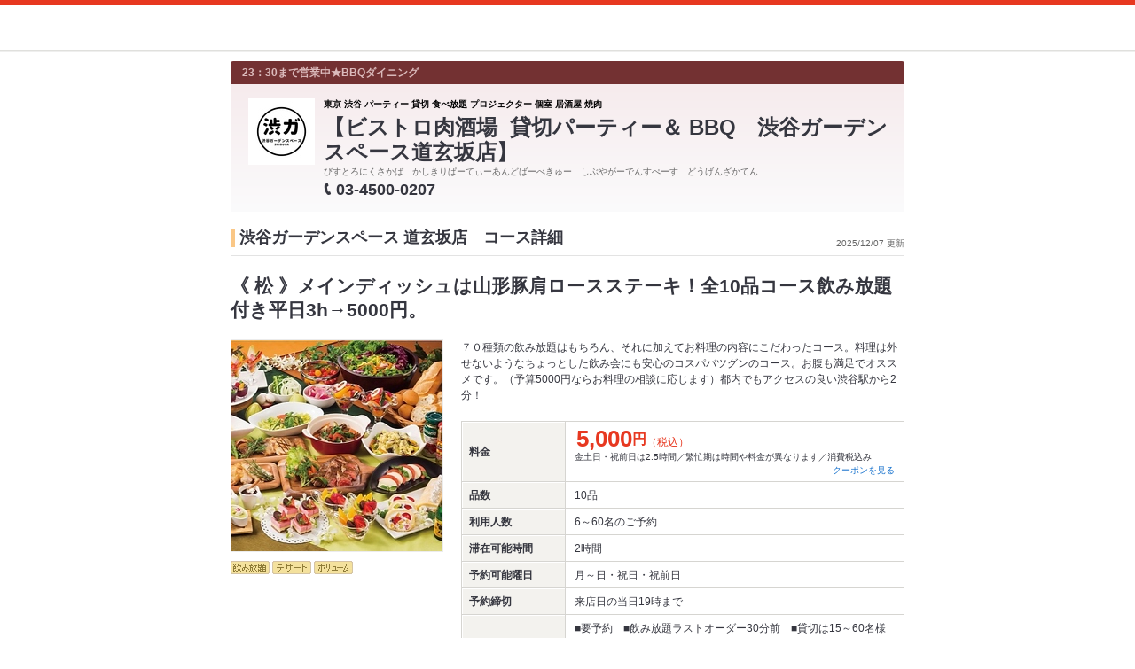

--- FILE ---
content_type: text/html;charset=UTF-8
request_url: https://www.hotpepper.jp/strJ001162176/course_cnod17/hpds/?RDT=20240524
body_size: 12018
content:
<!DOCTYPE html PUBLIC "-//W3C//DTD XHTML 1.0 Strict//EN" "http://www.w3.org/TR/xhtml1/DTD/xhtml1-strict.dtd">
<html lang="ja" xml:lang="ja" xmlns="http://www.w3.org/1999/xhtml" xmlns:og="http://ogp.me/ns#" xmlns:fb="http://ogp.me/ns/fb#">
<head>
	<meta http-equiv="Content-Type" content="text/html; charset=UTF-8" />
	<title>《 松 》メインディッシュは山形豚肩ロースステーキ！全10品コース飲み放題付き平日3h→5000円。 | 渋谷ガーデンスペース 道玄坂店(居酒屋) | ホットペッパーグルメ</title>
	<meta name="Keywords" content="渋谷ガーデンスペース 道玄坂店,グルメ,クーポン,ネット予約,ポイント,ホットペッパー,Hotpepper,居酒屋,コース,メニュー,忘年会,宴会" />
	<meta name="Description" content="渋谷ガーデンスペース 道玄坂店（居酒屋/洋・和洋・各国料理・その他）の《 松 》メインディッシュは山形豚肩ロースステーキ！全10品コース飲み放題付き平日3h→5000円。の予約なら、お得なクーポン満載の【ホットペッパーグルメ】！地図、メニュー、口コミ、写真などグルメ情報満載です！" />
	<meta http-equiv="Content-Language" content="ja" />
	<meta http-equiv="Content-Style-Type" content="text/css" />
	<meta http-equiv="Content-Script-Type" content="text/javascript" />
	<meta name="robots" content="noindex,follow" />
	<meta name="robots" content="noydir" />
	<meta name="robots" content="noodp" />
	<link rel="shortcut icon" href="https://imgfp.hotp.jp/SYS/hpds/cmn/images/transparent_favicon.ico" />
	<link rel="canonical" href="https://www.hotpepper.jp/strJ001162176/course_cnod17/" />
	<link rel="stylesheet" type="text/css" href="https://imgfp.hotp.jp/SYS/cmn/css/common/import.css?1635317157887" media="all"/>
<link rel="stylesheet" type="text/css" href="https://imgfp.hotp.jp/SYS/hpds/css/cmn/front.css?1640210311457" media="all"/>
<link rel="stylesheet" type="text/css" href="https://imgfp.hotp.jp/SYS/hpds/css/cmn/shop.css?1739393508246" media="all"/>
<link rel="stylesheet" type="text/css" href="https://imgfp.hotp.jp/SYS/hpds/css/cmn/front_002/shop.css?1739393508241" media="all"/>
<link rel="stylesheet" type="text/css" href="https://imgfp.hotp.jp/SYS/hpds/css/cmn/coupon.css?1640210311454" media="all"/>
<link rel="stylesheet" type="text/css" href="https://imgfp.hotp.jp/SYS/hpds/css/cmn/footer_lifestyle.css?1635317172123" media="all"/>
<link rel="stylesheet" type="text/css" href="https://imgfp.hotp.jp/SYS/cmn/css/065.css?1635317157757" media="all"/>
<link rel="stylesheet" type="text/css" href="https://imgfp.hotp.jp/SYS/cmn/css/common/colors/1r.css?1635317157800" media="all"/>
<link rel="stylesheet" type="text/css" href="https://imgfp.hotp.jp/SYS/cmn/css/front_002/colors/1r.css?1635317158015" media="all"/>
<link rel="stylesheet" type="text/css" href="https://imgfp.hotp.jp/SYS/hpds/css/cmn/print.css?1635317172151" media="print"/>
<link rel="stylesheet" type="text/css" href="https://imgfp.hotp.jp/SYS/hpds/css/sokuyoyaku/sokuyoyaku.css?1635317172165" media="all"/>
<link rel="stylesheet" type="text/css" href="https://imgfp.hotp.jp/SYS/hpds/css/cmn/thickbox_bgWhite.css?1635317172157" media="all"/>
<link rel="stylesheet" type="text/css" href="https://imgfp.hotp.jp/SYS/hpds/css/cmn/front_002/header.css?1635317172138" media="all"/>
<script type="text/javascript" src="https://imgfp.hotp.jp/SYS/cmn/js/front_002/import.js?1635317171083"></script>
<script type="text/javascript" src="https://imgfp.hotp.jp/SYS/cmn/js/front_002/imr_thickbox.js?1635317171086"></script>
<script type="text/javascript" src="https://imgfp.hotp.jp/SYS/cmn/js/storeNav.js?1635317171280"></script>
<!-- global.html -->
<script type="text/javascript">
var tableauKeys = [];
!function(t){var e={};function n(r){if(e[r])return e[r].exports;var o=e[r]={i:r,l:!1,exports:{}};return t[r].call(o.exports,o,o.exports,n),o.l=!0,o.exports}n.m=t,n.c=e,n.d=function(t,e,r){n.o(t,e)||Object.defineProperty(t,e,{enumerable:!0,get:r})},n.r=function(t){"undefined"!=typeof Symbol&&Symbol.toStringTag&&Object.defineProperty(t,Symbol.toStringTag,{value:"Module"}),Object.defineProperty(t,"__esModule",{value:!0})},n.t=function(t,e){if(1&e&&(t=n(t)),8&e)return t;if(4&e&&"object"==typeof t&&t&&t.__esModule)return t;var r=Object.create(null);if(n.r(r),Object.defineProperty(r,"default",{enumerable:!0,value:t}),2&e&&"string"!=typeof t)for(var o in t)n.d(r,o,function(e){return t[e]}.bind(null,o));return r},n.n=function(t){var e=t&&t.__esModule?function(){return t.default}:function(){return t};return n.d(e,"a",e),e},n.o=function(t,e){return Object.prototype.hasOwnProperty.call(t,e)},n.p="",n(n.s=79)}({45:function(t,e,n){"use strict";Object.defineProperty(e,"__esModule",{value:!0});var r=function(t){return t&&t.__esModule?t:{default:t}}(n(46));e.default=function(t){var e=window[t],n=(0,r.default)(t);return{enabled:function(){return n},get:function(t){return n?e.getItem(t):null},set:function(t,r){if(n){var o=r;"string"!=typeof r&&(o=JSON.stringify(r)),e.setItem(t,o)}},remove:function(t){n&&e.removeItem(t)}}}},46:function(t,e,n){"use strict";Object.defineProperty(e,"__esModule",{value:!0}),e.default=function(t){try{var e=window[t];if(!e)return!1;if(!("getItem"in e&&"setItem"in e&&"removeItem"in e))return!1;var n="___hpgstorage___check___";return e.setItem(n,"check"),"check"!==e.getItem(n)?!1:(e.removeItem(n),!0)}catch(t){return!1}}},79:function(t,e,n){"use strict";void 0===window.Squilla&&n(80)},80:function(t,e,n){"use strict";var r=a(n(81)),o=n(82),i=a(n(84));function a(t){return t&&t.__esModule?t:{default:t}}var u=window,s=function(){var t=(0,i.default)(),e=!t.get("__hpg_saw");return void 0!==document.cookie&&t.set("__hpg_saw","1",1800),e}(),c=function(t){if(!u.s)return u.tableauKeys=u.tableauKeys||[],void u.tableauKeys.push(t);if(!s){setTimeout(function(){!function(t){var e=u.s;e.linkTrackVars="prop53",e.linkTrackEvents="None",e.prop53=t,e.tl(window||{},"o","sendTableauKeys")}(t)},1e3)}};r.default.setSendResultFunction(function(t,e){var n=t+"-"+e;if(c(n),u.s)(0,o.record)(n);else var r=setInterval(function(){if(u.s){clearInterval(r);for(var t=(u.s.prop53||"").split(","),e=0,n=t.length;e<n;e++)(0,o.record)(t[e])}else"complete"===document.readyState&&clearInterval(r)},10)}),r.default.configData={tests:{}},u.Squilla=r.default;var l="/doc/include/head/common/abtest.config.js?_="+(new Date).getTime();document.write(["<scr",'ipt type="text/javascript" src="',l,'"></scr',"ipt>"].join(""))},81:function(t,e,n){"use strict";var r,o=function(t,e){for(var n in e)e.hasOwnProperty(n)&&(t[n]=e[n]);function r(){this.constructor=t}t.prototype=null===e?Object.create(e):(r.prototype=e.prototype,new r)};!function(t){t.emptyConfigData=function(){return{tests:{}}}}(r||(r={})),function(t){function e(t){if(!t)return null;var e=t;if(void 0!==t.cookieName&&(e.storeKeyName=t.cookieName),void 0!==t.remakeCookie&&(e.remakeValue=t.remakeCookie),void 0!==t.patterns)for(var n=0,r=t.patterns.length;n<r;n++)void 0!==t.patterns[n].cookie&&(e.patterns[n].range=t.patterns[n].cookie);return e}t.convertTestConfigData=e,t.convertConfigData=function(n){var r=t.emptyConfigData();if(!n)return r;if(void 0!==n.tests)for(var o in n.tests)r.tests[o]=e(n.tests[o]);return r}}(r||(r={})),function(t){var e=function(){function e(t){this.setConfigData(t)}return e.prototype.setConfigData=function(e){this.data=e?t.convertConfigData(e):t.emptyConfigData()},e.prototype.getTest=function(t){return this.data?this.data.tests[t]:null},e.prototype.getTests=function(){return this.data?this.data.tests:null},e.prototype.setTest=function(e,n){this.data||this.setConfigData(null),this.data.tests=this.data.tests||{},this.data.tests[e]=t.convertTestConfigData(n)},e}();t.Config=e}(r||(r={})),function(t){var e="X";t.setOriginalPattern=function(t){e=t},t.getOriginalPattern=function(){return e};var n=14;t.setTestCookieExpiresDate=function(t){n=t},t.getTestCookieExpiresDate=function(){return n};var r="_squilla";t.setStorageKeyName=function(t){r=t},t.getStorageKeyName=function(){return r};var o=14;t.setStorageExpiresDate=function(t){o=t},t.getStorageExpiresDate=function(){return o},function(t){t[t.cookie=0]="cookie",t[t.localStorage=1]="localStorage"}(t.StoreType||(t.StoreType={}));var i=t.StoreType.cookie;t.setStoreType=function(t){i=t},t.getStoreType=function(){return i},t.sendResult=function(t,e){},t.setSendResultFunction=function(n){var r=n;t.sendResult=function(t,n){void 0===n&&(n=e),r(t,n)}}}(r||(r={})),function(t){function e(t,e){var n,r=!1,o=document;if(t())e();else{var i=function(){"interactive"!==o.readyState?"complete"===o.readyState&&(r||(r=!0,t()&&e())):r||t()&&(r=!0,e())};o.addEventListener?o.addEventListener("readystatechange",i):o.onreadystatechange=i,n=setInterval(function(){r?clearInterval(n):t()&&(clearInterval(n),r=!0,e())},0)}}function n(t){if(void 0!==t&&t.length>0)for(var e=document.getElementsByTagName("head")[0],n=0,r=t;n<r.length;n++){var o=r[n],i=document.createElement("link");i.rel="stylesheet",i.type="text/css",i.href=o,i.media="all",e.appendChild(i)}}function r(t){if(void 0!==t&&t.length>0)for(var e=document.getElementsByTagName("head")[0],n=0,r=t;n<r.length;n++){var o=r[n];if("complete"===document.readyState){var i=document.createElement("script");i.type="text/javascript",i.src=o,e.appendChild(i)}else document.write(["<scr",'ipt type="text/javascript" src="',o,'"></scr',"ipt>"].join(""))}}t.isBot=function(){var t=navigator&&navigator.userAgent?navigator.userAgent:null;return!t||!/^Mozilla|^DoCoMo|^KDDI|^SoftBank|^Opera|^Dalvik|^BlackBerry/.test(t)||/[b|B]ot|[c|C]rawler|[s|S]pider/.test(t)},t.triggerBySelector=function(t,n){var r,o=document;"undefined"==typeof jQuery?(o.querySelectorAll||(r=function(){return!1}),r=function(){return o.querySelectorAll(t).length>0}):r=function(){return jQuery(t).length>0},e(r,n)},t.triggerByVariable=function(t,n){e(function(){return void 0!==window[t]},n)},t.addResources=function(t){n(t.css),r(t.script)},t.preLoadStyleResources=function(t){if(void 0!==t&&t.length>0)for(var e=document.getElementsByTagName("head")[0],n=0,r=t;n<r.length;n++){var o=r[n],i=document.createElement("link");i.rel="stylesheet",i.type="text/css",i.href=o,i.media="all",e.appendChild(i),setTimeout(function(t){return function(){e.removeChild(t)}}(i),10)}},t.addStyleResources=n,t.addScriptResources=r,t.isLocalStorageEnable=function(){try{var t=window.localStorage;if(!t)return!1;if(!("getItem"in t&&"setItem"in t&&"removeItem"in t))return!1;var e="__squilla__check__";return t.setItem(e,"check"),"check"===t.getItem(e)&&(t.removeItem(e),!0)}catch(t){return!1}}}(r||(r={})),function(t){var e=function(){function e(e,n){this.events={begin:function(){},end:function(){}},this.testVal=null,this.addtionalStyles=[];var r=n.getTest(e);if(r){if(void 0!==r.stopDate)try{if(Date.parse(r.stopDate+" 00:00:00 GMT+0900")<=(new Date).getTime())return}catch(t){return}var o=t.TestStoreManager.getTestStore(n);if(o.isEnable()){this.testVal=o.getVal(e),this.testName=e,this.testConfig=r;var i=o.checkPattern(e);this.pattern=null!==i?i.pattern:void 0,i&&void 0!==i.additionalResources&&(t.addScriptResources(i.additionalResources.script),this.addtionalStyles=i.additionalResources.css,t.preLoadStyleResources(this.addtionalStyles))}}}return e.prototype.on=function(t,e){return"function"==typeof this.events[t]?(this.events[t]=e,this):this.pattern?(t===this.pattern&&(this.testProc=e),this):this},e.prototype.begin=function(t){return this.on("begin",t)},e.prototype.end=function(t){return this.on("end",t)},e.prototype.proc=function(t,e){return this.on(t,e)},e.prototype.run=function(){if(!t.isBot()){if(t.addStyleResources(this.addtionalStyles),this.events.begin(),"function"==typeof this.testProc&&this.testProc(),null!==this.testVal){var e=this.testConfig;t.sendResult("string"==typeof e.testKey?e.testKey:this.testName,this.pattern)}this.events.end()}},e}();t.Test=e}(r||(r={})),function(t){var e;t.version=function(){return"Squilla 0.1.1 75cfaff build: 2016-09-27T09:23Z"},t.init=function(n){e=new t.Config(n)},t.setTestConfig=function(n,r){(e=e||new t.Config(null)).setTest(n,r)},t.test=function(n){return new t.Test(n,e)},t.__c=function(){return e}}(r||(r={})),function(t){var e=function(){function t(t){this.config=t}return t.prototype.getTestConfig=function(t){if(!this.isEnable())return null;if(!this.config)return null;var e=this.config.getTest(t);return e||null},t.prototype.getStoreKey=function(t){var e=this.getTestConfig(t);return e?e.storeKeyName?e.storeKeyName:t:null},t.prototype.getVal=function(t){var e=this,n=this.getTestConfig(t);if(!n)return null;var r=function(t,n){var r=e.getItem(t);return null===r&&n&&(r=0|100*Math.random()),r}(this.getStoreKey(t),"boolean"!=typeof n.remakeValue||n.remakeValue);return null!==r&&this.setVal(t,r),r},t.prototype.setVal=function(t,e){var n=this.getStoreKey(t);n&&this.setItem(n,e)},t.prototype.checkPattern=function(t){var e=this.getTestConfig(t);return e?function(t,e){if(null!==t)for(var n=0,r=e;n<r.length;n++){var o=r[n];if(o.range&&o.range.min<=t&&t<=o.range.max)return o}return null}(this.getVal(t),e.patterns):null},t}();t.TestStore=e;var n=function(e){function n(){e.apply(this,arguments)}return o(n,e),n.prototype.isEnable=function(){return"cookie"in document},n.prototype.getItem=function(t){for(var e=0,n=document.cookie.split(";");e<n.length;e++){var r=n[e].split("=");if(decodeURIComponent(r.shift()).replace(" ","")===t)return+decodeURIComponent(r.shift())}return null},n.prototype.setItem=function(e,n){var r=encodeURIComponent(e)+"="+encodeURIComponent(n.toString())+"; path=/",o=t.getTestCookieExpiresDate();if(o){var i=new Date;i.setDate(i.getDate()+o),r+="; expires="+i.toUTCString()}document.cookie=r},n}(e),r=function(e){function n(){e.apply(this,arguments)}return o(n,e),n.prototype.isEnable=function(){return t.isLocalStorageEnable()},n.prototype.getStorageData=function(){var e=localStorage.getItem(t.getStorageKeyName());if(!e)return null;try{return JSON.parse(e)}catch(t){return null}},n.prototype.clearStorageData=function(t){var e={},n=(new Date).getTime();for(var r in t){t[r].expires<n&&(e[r]=!0)}for(var o in e)delete t[o]},n.prototype.getItem=function(t){var e=this.getStorageData();if(!e)return null;var n=e[t];return void 0===n?null:n.expires<(new Date).getTime()?null:n.value},n.prototype.setItem=function(e,n){var r=this.getStorageData();r||(r={}),this.clearStorageData(r);var o=function(){var e=t.getStorageExpiresDate();if(e){var n=new Date;return n.setDate(n.getDate()+e),n.getTime()}return 0}();r[e]={value:n,expires:o},localStorage.setItem(t.getStorageKeyName(),JSON.stringify(r))},n}(e);!function(e){var o={};o[t.StoreType.cookie]=n,o[t.StoreType.localStorage]=r,e.getTestStore=function(e){return new(0,o[t.getStoreType()])(e)}}(t.TestStoreManager||(t.TestStoreManager={}))}(r||(r={})),t.exports=r||{}},82:function(t,e,n){"use strict";Object.defineProperty(e,"__esModule",{value:!0}),e.record=function(t){var e=new Date,n=i(t);return n.first_touch_time=new Date(n.first_touch_time||e),n.last_touch_time=e,u(t,n),n},e.allRecordData=function(){var t={};for(var e in o)""!==e&&(t[e]=i(e));return t};var r=(0,function(t){return t&&t.__esModule?t:{default:t}}(n(83)).default)(),o=JSON.parse(r.get("hpg_abtest_recorder")||"{}"),i=function(t){var e=o[t]||function(t){return{data:t,first_touch_time:null,last_touch_time:null}}(t);return e.first_touch_time=e.first_touch_time?new Date(e.first_touch_time):null,e.last_touch_time=e.last_touch_time?new Date(e.last_touch_time):null,delete e.count,e},a=function(t){delete o[t]},u=function(t,e){""!==t&&(o[t]=e),function(){var t=[""],e=new Date;for(var n in o){var i=o[n];e-new Date(i.last_touch_time)>2592e6&&t.push(n)}for(var u=0,s=t.length;u<s;u++)a(t[u]);r.set("hpg_abtest_recorder",o)}()}},83:function(t,e,n){"use strict";Object.defineProperty(e,"__esModule",{value:!0});var r=function(t){return t&&t.__esModule?t:{default:t}}(n(45));e.default=function(){return(0,r.default)("localStorage")}},84:function(t,e,n){"use strict";Object.defineProperty(e,"__esModule",{value:!0}),e.default=function(){var t={},e=[],n=document;if(void 0!==n.cookie)for(var r=n.cookie.split(";"),o=void 0,i=void 0,a=void 0,u=0,s=r.length;u<s;u++){o=r[u].split("=");try{i=decodeURIComponent(o.shift()).replace(" ","")}catch(t){continue}try{a=decodeURIComponent(o.shift())}catch(t){continue}t[i]=a,e.push(i)}return{get:function(e){return void 0!==t[e]?t[e]:null},set:function(e,r){var o=arguments.length>2&&void 0!==arguments[2]?arguments[2]:null;if(void 0!==n.cookie){var i=[];if(i.push(e+"="+encodeURIComponent(r)),i.push("path=/"),o){i.push("max-age="+o);var a=new Date;a.setSeconds(a.getSeconds()+o),i.push("expires="+a.toUTCString())}n.cookie=i.join("; "),t[e]=r}},names:function(){return e}}}}});
!function(e){var t={};function r(n){if(t[n])return t[n].exports;var o=t[n]={i:n,l:!1,exports:{}};return e[n].call(o.exports,o,o.exports,r),o.l=!0,o.exports}r.m=e,r.c=t,r.d=function(e,t,n){r.o(e,t)||Object.defineProperty(e,t,{enumerable:!0,get:n})},r.r=function(e){"undefined"!=typeof Symbol&&Symbol.toStringTag&&Object.defineProperty(e,Symbol.toStringTag,{value:"Module"}),Object.defineProperty(e,"__esModule",{value:!0})},r.t=function(e,t){if(1&t&&(e=r(e)),8&t)return e;if(4&t&&"object"==typeof e&&e&&e.__esModule)return e;var n=Object.create(null);if(r.r(n),Object.defineProperty(n,"default",{enumerable:!0,value:e}),2&t&&"string"!=typeof e)for(var o in e)r.d(n,o,function(t){return e[t]}.bind(null,o));return n},r.n=function(e){var t=e&&e.__esModule?function(){return e.default}:function(){return e};return r.d(t,"a",t),t},r.o=function(e,t){return Object.prototype.hasOwnProperty.call(e,t)},r.p="",r(r.s=85)}({85:function(e,t,r){"use strict"}});
</script>
</head>
<body>
<script type="text/javascript" src="//tm.r-ad.ne.jp/95/raAKR7393097007.js" charset="utf-8"></script><div id="platform" class="typeD typeHPDS">
	<div id="platformWrap">
		<div id="header" class="headerWrap mB10">
	<div class="inner smallInner"></div>
</div>
<div id="container">
			<div class="inner">
				<div id="courseContents">
					<div id="mainContentsWrapFirst">
						<div id="mainContentsWrapSecond">
							<div id="shopHeaderWrapper">
	<div class="shopHeader">
		<div class="shopHeaderLead cFix">
			<p class="shopHeaderGenreCatch"><span class="shopHeaderGenreCatchInner">23：30まで営業中★BBQダイニング</span></p>
		</div>
		<div class="shopHeaderContents cFix pr">
			<div class="shopHeaderContentsInner">
				<p class="shopHeaderLogo">
						<span><img src="https://imgfp.hotp.jp/IMGH/06/21/P039040621/P039040621_69.jpg" alt="渋谷ガーデンスペース 道玄坂店のロゴ" style="resizeImg" /></span>
					</p>
				<div class="shopTitle">
					<div class="crown">東京 渋谷 パーティー 貸切 食べ放題 プロジェクター 個室 居酒屋 焼肉</div>
					<h1 class="shopName">【ビストロ肉酒場 &nbsp;貸切パーティー＆ BBQ　渋谷ガーデンスペース道玄坂店】</h1>
					<p class="shopNameRuby">びすとろにくさかば　かしきりぱーてぃーあんどばーべきゅー　しぶやがーでんすぺーす　どうげんざかてん</p>
					<div class="pr mT4">
						<p class="tel">
							<img src="https://imgfp.hotp.jp/SYS/cmn/images/front_002/icn_tel.png" class="mR5 icnShopHeaderContentsTel" alt="TEL" width="9" height="14" /><span class="fs18 bold zm1">03-4500-0207</span>
						</p>
					</div>
				</div>
			</div>
		</div>
	</div>
</div>
<div class="shopInnerWide meiryoFont">
								<div class="shopInnerCourse">
									<p class="shopInfoTitleWide">
										<span class="shopInfoResetDatePt6">2025/12/07 更新</span>
										<span class="shopInfoTitleSpan">渋谷ガーデンスペース 道玄坂店　コース詳細</span>
										</p>
									<div class="catchWordWide">
										<span>《 松 》メインディッシュは山形豚肩ロースステーキ！全10品コース飲み放題付き平日3h→5000円。</span>
									</div>
									<div class="courseDetailWrapWide cFix">
										<div class="courseDetailLeft">
													<p class="courseDetailPhoto"><img src="https://imgfp.hotp.jp/IMGH/49/09/P041014909/P041014909_238.jpg" alt="渋谷ガーデンスペース 道玄坂店のコース写真" /></p>
													<ul class="courseCassetteIcons">
		</ul>
<ul class="courseCassetteIcons">
		<li><img src="https://imgfp.hotp.jp/SYS/cmn/images/common/icon_meter_unlimited_drink.gif" alt="飲み放題" width="44" height="15" /></li>
		<li><img src="https://imgfp.hotp.jp/SYS/cmn/images/common/icon_meter_M003.gif" alt="デザート付き" width="44" height="15" /></li>
		<li><img src="https://imgfp.hotp.jp/SYS/cmn/images/common/icon_meter_M006.gif" alt="ボリューム感" width="44" height="15" /></li>
		</ul>
</div>
												<div class="courseDetailRight">
													<p class="courseDetailCopyWord">７０種類の飲み放題はもちろん、それに加えてお料理の内容にこだわったコース。料理は外せないようなちょっとした飲み会にも安心のコスパバツグンのコース。お腹も満足でオススメです。（予算5000円ならお料理の相談に応じます）都内でもアクセスの良い渋谷駅から2分！</p>
						<table class="courseDetailTable premiumTable">
		<tr>
			<th>料金</th>
			<td>
			<span class="courseDetailPriceNumber">5,000</span><span class="courseDetailCurrency">円</span><span class="couponPriceTax">（税込）</span><p class="courseDetailPriceAnnotation">
								金土日・祝前日は2.5時間／繁忙期は時間や料金が異なります／消費税込み</p>
					<a class="couponAnchor" href="#couponList">
						クーポンを見る
					</a>
				</td>
		</tr>
		<tr>
				<th>品数</th>
				<td class="courseDetailLinkMenu"><span>10品</span>
				</td>
			</tr>
		<tr>
				<th>利用人数</th>
				<td><span>6～60名</span>のご予約</td>
			</tr>
		<tr>
				<th>滞在可能時間</th>
				<td><span>2時間</span></td>
			</tr>
		<tr>
				<th>予約可能曜日</th>
				<td>月～日・祝日・祝前日</td>
			</tr>
		<tr>
				<th>予約締切</th>
				<td><span>来店日の当日19時まで</span></td>
			</tr>
		<tr>
				<th>補足事項</th>
				<td>■要予約　■飲み放題ラストオーダー30分前　■貸切は15～60名様（日時により最低保障人数が異なります）※即予約は20名～となります　■人数変更は前日の２１時まで。御連絡ない場合は御予約時の人数での精算となりますので必ずお電話にて御連絡お願いします。</td>
			</tr>
		<tr>
				<th>飲み放題</th>
				<td>★飲み放題メニュー★</td>
			</tr>
		</table>
</div>
											</div>
									<div class="courseSectionTitle" id="couponList">
											<h2 class="courseSectionTitleWrap">
												<span class="courseSectionTitleText">このコースで使えるクーポン</span>
											</h2>
										</div>
										<ul class="courseDetailCouponLinkList">
											<li class="coupon">【貸切5大特典】マイク、プロジェクター、音響機器、横断幕、カラオケ、無料サービス！</li>
											<li class="coupon">【他クーポン併用OK】
2ｍの横断幕を無料で作成、装飾致します！団体様、女子会や二次会に</li>
											<li class="coupon">【写真付きスパークリングワイン】オシャレなオリジナルラベルでサプライズ！個室、半個室あり</li>
											<li class="coupon">【昼割/学割】15時までのご予約で300円OFF！/学生証提示で全コース300円OFF！(※併用不可)団体OK</li>
											<li class="coupon">【特製ケーキプレゼント】メッセージを添えてサプライズ！</li>
											<li class="coupon">【予約時に21名以上の人数保証で幹事1名無料/41名以上の人数保証で2名無料】</li>
											<li class="coupon">【学割】学生証提示で全コース３００円OFF！</li>
											</ul>
										<p class="courseDetailAnnotation">※クーポンは予告なく内容を変更・終了・延長する可能性があります。</p>
									<h2 class="courseSectionTitle">
												<div class="courseSectionTitleWrap">
													<span class="courseSectionTitleText">コース内容</span>
												</div>
											</h2>
											<div class="courseDetailList cFix mL0">
												<div id="courseDetailMenuLink" class="courseDetailListWrap">
													<p class="courseDetailMenuContent">【1品目】野菜たっぷり和風サラダ<br /><br />【2品目】スモークサーモンのカルパッチョ<br /><br />【3品目】オリーブと鴨肉パストラミの前菜盛り<br /><br />【4品目】熟成生ハムの切り落とし<br /><br />【5品目】彩り野菜のヘルシーバーニャカウダ<br /><br />【6品目】中華春巻き<br /><br />【7品目】ひとくちチーズ揚げ<br /><br />【8品目】山形豚肩ロースステーキ<br /><br />【9品目】2種チーズのペンネボロネーゼグラタン<br /><br />【10品目】本日のデザート<br /><br />☆お店丸ごと貸切は最低15名様～60名様までOK♪（日時により最低保障人数が異なります）<br />☆繁忙期は時間や料金が異なります。<br />☆人数変更は前日の２１時まで。御連絡ない場合は御予約時の人数での精算となりますので必ずお電話にて御連絡お願いします。<br />☆コース料金に＋300円(税込)で生ビールを飲み放題に追加OK！<br />※平日は月～木まで/金土日・祝前・祝日は2.5時間<br /><br />延長料金<br />・30分 ￥500/人 (事前予約)<br />※当日の延長は30分￥750<br />☆繁忙期は時間や料金が異なります。<br /><br />※※ご予約可能人数は終日6名様からになります。※※<br />■お席の空き状況次第で〈コースの最低受付人数に満たない予約〉も承ります。<br />その際はコース料金の変動がある場合がございますので予めご了承ください。<br /><br />「コース料理は一皿ずつのご提供ではなく、基本オードブルのような形式でお客様に各自でお取りいただきます。全体の〈予約人数に対しての料理提供量〉となりますので予めご了承ください。」<br />※幹事様の負担を軽減するため、前日の確定予約人数に対して料理提供量は1.1倍ご用意してお待ちしております。<br /><br />【学割あります！】<br />追いコン・新歓などに嬉しい学割は全コース300円OFF！<br />※当日幹事様には学生証を提示していただきます。（場合によっては皆様に提示いただく場合もございます）<br />※小・中学生様はコース料金が半額になりますので、学割は適用外とさせて頂きます。<br />※予約時のみの適用となります。後日のお問い合わせや当日はお受けできませんので予めご了承ください。</p>
												</div>
										<h2 class="courseSectionTitle">
												<div class="courseSectionTitleWrap">
													<span class="courseSectionTitleText">飲み放題内容</span>
												</div>
											</h2>
											<div id="courseDetailDrinkLink" class="courseDetailListWrap">
												<p class="courseDetailDrinkTitle">★飲み放題メニュー★</p>
												<table class="detailDrinkMenuWide">
														<tr>
																<td class="courseDetailDrinkGenre">サワー・酎ハイ</td>
																<td>レモンサワー／オレンジサワー／グレープフルーツサワー／ウーロンハイ／緑茶ハイ</td>
															</tr>
														<tr>
																<td class="courseDetailDrinkGenre">ウィスキー</td>
																<td>ハイボール／ジンジャーハイ／コークハイ</td>
															</tr>
														<tr>
																<td class="courseDetailDrinkGenre">焼酎・梅酒</td>
																<td>麦／米／芋／黒糖／梅酒</td>
															</tr>
														<tr>
																<td class="courseDetailDrinkGenre">カクテル １</td>
																<td>カシス(ソーダ・オレンジ・グレープフルーツ・ウーロン)／ピーチ(ソーダ・ネーブル・グレープ・レゲエパンチ)／カンパリ(ソーダ・オレンジ・グレープ・スプモーニ)</td>
															</tr>
														<tr>
																<td class="courseDetailDrinkGenre">カクテル ２</td>
																<td>ジン(トニック・リッキー・バック・オレンジブロッサム)／ラム(トニック・リッキー・コーク・バック)／ディタ(トニック・オレンジ・グレープ・モーニ)</td>
															</tr>
														<tr>
																<td class="courseDetailDrinkGenre">カクテル ３</td>
																<td>マリブ(ソーダ・コーラ・オレンジ・グレープ)／テキーラ(トニック・コーク・サンライズ)／ウォッカ(トニック・リッキー・ブルドッグ・モスコミュール　他)</td>
															</tr>
														<tr>
																<td class="courseDetailDrinkGenre">ソフトドリンク</td>
																<td>緑茶、ウーロン茶、コーラ、ジンジャエール、オレンジ、グレープフルーツ</td>
															</tr>
														<tr>
																<td class="courseDetailDrinkGenre">◆別料金◆</td>
																<td>ショットガン￥300／テキーラショット￥500／イエガーショット￥500／シャンパンボトル￥5000</td>
															</tr>
														<tr>
																<td class="courseDetailDrinkGenre">◆別料金◆</td>
																<td>コース料金に＋300円(税込)で生ビールを飲み放題に追加OK！</td>
															</tr>
														</table>
												</div>
										<p class="courseDetailNotes">
											
												※この内容は仕入れ状況等により変更になる場合がございます。<br />
												予めご了承ください。<br />
											
											最終更新日：2025/12/07</p>
									</div>
									<div class="searchResultNone">
										<div class="backCourseListWrap">
											<div class="jscCourseReqBtnWrap courseReqBtnWrap">
												<a href="/strJ001162176/course/hpds/?RDT=20240524" class="backCourseList marT5" onclick="returnCourseList();">
													<img src="https://imgfp.hotp.jp/SYS/cmn/images/front_002/btn_back_course_menu.png" alt="コース一覧に戻る" width="141" height="28" class="hover" />
												</a>
												</div>
										</div>
									</div>
									<!-- taxNote_pc_course.html from -->
<div style="margin: 10px 0;text-align: right;">
	<p style="font-size: 10px; margin: 0;">※更新日が2021/3/31以前の情報は、当時の価格及び税率に基づく情報となります。価格につきましては直接店舗へお問い合わせください。</p>
</div>
<!-- taxNote_pc_course.html to -->
</div>
							</div><!-- /shopInner -->
						</div></div></div></div></div><div id="jsiScrollTop" class="scrollWrap">
			<a href="" class="scrollTrigger">
				<img src="https://imgfp.hotp.jp/SYS/cmn/images/common/btn/bt_course_pagetop_bg.png" alt="" width="85" height="85" class="hover" />
			</a>
		</div>
		<div class="hpdsFooter cFix">
	<div class="hpdsFooterDetailArea">
		<p class="hpdsFooterDetailAreaText">このページはホットペッパーグルメの予約システムを利用しています。</p>
	</div>
</div>
<div id="footer">
	<div class="inner">
			<ul>
				<li><a href="https://cdn.p.recruit.co.jp/terms/cmn-t-1001/index.html?p=pp005" rel="external" onclick="return hpr.window.openExternal(this);">プライバシーポリシー</a></li>
				<li><a href="https://cdn.p.recruit.co.jp/terms/hpg-t-1002/index.html" rel="external" onclick="return hpr.window.openExternal(this);">利用規約</a></li>
				<li class="lastChild"><a href="javascript:void(0);" rel="external" onclick="return hpr.external_site.showFaq();">よくある問い合わせ</a></li>
			</ul>
	</div>
</div>
</div></div><script type="text/javascript">
$(function(){
	$('.jscLightBoxMealTk').click(
			function(){
				$('#TB_window')
						.css({'top':'40%'})
						.addClass('lightBoxMealTk');
				$('#TB_overlay').addClass('lightBoxMealTkBgColor');
			}
	);
});
function clickTicketShoplink(ticketId){
	SCClick_test('ticket_shoplink', 'PRDS1030:J001162176:' + ticketId);
}
</script>
<script type="text/javascript">
//<![CDATA[
	sc_data = {
		reserveDate: "",
		reserveTime: "",
		reserveCourse: "",
		reserveSeat: ""
	}
	event_ProdView = "";
	event_StoreList = "";
	event_StoreTop = "";
	event_iCouponShow = "";
	event_iCouponShow_free = "";
	event_StoreDetail = "";
	event_FaxReserve = "";
	event_GourmetIDRegist = "";
	event_ReportRegist = "";
	event_MailIDRegist = "";
	event_KanjiRequest = "";
	event_TicketShow = "";
	event_TicketComplete = "";
	pageName = "hpds:course_detail:PRDS1030";
	channel = "hpds";
	pageType = "";
	media = "hpds";
	freeWord = "";
	hitNumber = "";
	fw_ad = "";
	subSiteSection = "hpds:course_detail:PRDS1030";
	serviceAreaCode = "SA11";
	middleAreaCode = "Y030";
	smallAreaCode = "X090";
	stationCode = "";
	storeID = "J001162176";
	
	storeDivision = "XP";
	storeUsePointFlg = "";
	usePoint = "";

	referenceDivision = "";
	themeCd = "";
	faxReserveID = "";
	reportID = "";
	event_StoreMap = "";
	pageNo = "";
	event_onlyTodayCoupon = "";
	event_applyStore = "";
	
	event_CAP_Regist = "";
	
	event_newRID_regist = "";
	
	event_Quick_Reserve = "";
	imrReserveID = "";
	storeReserveCampaign = "";
	storeImrAcceptFlg = "2";
	storeTicketSales = "";
	storeReqReserveAcceptFlg = "1";
	pkgPlanCd = "G002";
	spPlanValue = "SPBS";
	enqueteDisplayFlg = "";
	ticketId = "";
	ticketSalesId = "";
	event_CP_Complete = "";
	campaign_buy_ticket = "";
	searchPlatform = "";
	yoyakuMode = "";
	reservedInDays = "";
	event_NewReserve = "";
	reservePersonNum = "";
	miilStoreFlg = "";

	capID = "";
	capMF = "";
	capAG = "";
	capPoint = "";

	tableauKey = "";
	tableauPattern = "";
	event_withdrawal = "";
	courseKbn = "0";
	coursePoint5xFlg = "0";
	reserveType = "";

	reserveSeatOnlyFlg = "";
	lunchDinnerType = "";

	lid = "";
	giftDisplayFlg = "";
	useGiftCd = "";
	storeTypeGOP = "";
	reserveUseGOP = "";
	event_gopReserveReq = "";
	event_gopReserveImr = "";
	event_displayChangeSmartPayment = "";
	ridCardDisplayFlg = "";
	pageActionKbn = "no_error";
	noReserve = "";
//]]>
</script>
<script type="text/javascript" src="/DEV/DEV_OPEN/CSP/log/js/s_code_diff.js?update=0130"></script>
<script type="text/javascript" src="/DEV/DEV_OPEN/CSP/log/js/s_code.js?update=0227"></script>
<script type="text/javascript" src="/DEV/DEV_OPEN/CSP/log/js/logTeam.js?update=0227"></script>
<script type="text/javascript" src="/DEV/DEV_OPEN/CSP/log/js/tgmn.js?update=0331"></script>
<script type="text/javascript">
//<![CDATA[
	
	(function(h,o,u,n,d) {
		h=h[d]=h[d]||{q:[],onReady:function(c){h.q.push(c)}}
		d=o.createElement(u);d.async=1;d.src=n
		n=o.getElementsByTagName(u)[0];n.parentNode.insertBefore(d,n)
	})(window,document,'script','https://www.datadoghq-browser-agent.com/datadog-rum-v3.js','DD_RUM');
	
	var ddViewName = referenceDivision ? subSiteSection + ":" + referenceDivision : subSiteSection;
	DD_RUM.onReady(function() {
		DD_RUM.init({
			clientToken: 'pubb29b416b044c3682a4e0d0b2f7d3ed71',
			applicationId: 'cee2c647-0cb8-48f3-b2bf-c9dc42cc5c56',
			site: 'datadoghq.com',
			service: 'hpg-front',
			env: 'prod',
			sampleRate: 1,
			trackInteractions: false,
			trackViewsManually: true
		});
		DD_RUM.startView(ddViewName);
	});
//]]>
</script>
<script type="text/javascript">
//<![CDATA[
	function returnCourseList() {
		var url = $('#returnUrl').val();
		if ((typeof url == 'undefined' || url === null) || url === '') {
			return;
		}
		location.href = $('#returnUrl').val();
	}

	$(function () {
		var showFlag = false,
			$scrollElement = $('#jsiScrollTop'),
			showSec = 300;

		$scrollElement.css('bottom', '-100px');

		var showFlag = false;

		$(window).scroll(function () {

			if ($(this).scrollTop() > 900) {
				if (showFlag === false) {
					showFlag = true;
					$scrollElement.stop().animate({'bottom': '20px'}, showSec);
				}
			} else {
				if (showFlag) {
					showFlag = false;
					$scrollElement.stop().animate({'bottom': '-100px'}, showSec);
				}
			}
		});

		$('#jsiScrollTop').click(function (e) {
			e.preventDefault();
			$('html, body').animate({
				scrollTop: 0
			}, 100);
			return false;
		});
	});
//]]>
</script>
</body>
</html>


--- FILE ---
content_type: text/css
request_url: https://imgfp.hotp.jp/SYS/hpds/css/cmn/shop.css?1739393508246
body_size: 14467
content:
@charset "utf-8";

/* ------------------------------------------------------------

	filename:	shop.css
	created:	080707
	update:		090825

------------------------------------------------------------ */

body {
	word-wrap: break-word;
}

/* 駅トップ対応（駅リンク追加） */

div#header div.inner div#sideInfo h1.dInline,
div#header div.inner div#sideInfoMypage h1.dInline {
	display: inline;
}

/* ------------------------------------------------------------ インナー */
div#mainContentsWrapSecond,
div.typeSe div#mainContents div#mainContentsWrapSecond { padding: 0 0 1px; }

div.typeSe div#mainContents div#mainContentsWrapSecond { padding-bottom: 10px; }

div#mainContents div.shopInner {
	padding-top: 20px;
	padding-right: 20px;
}

/* 総店枝ページ用 */
div#mainContentsWrapSecond.chainBranch {
	padding-right: 20px;
}

/* ------------------------------------------------------------ お店ヘッダー */
/* レイアウト */
div#mainContents div#shopHeader { padding: 1px 1px 0 1px; }

div#mainContents div#shopHeader div.lead {
	clear: both;
/*	background-color: #D75656;
	background-image: url(/SYS/cmn/images/common/shop/bg_shopheader_lead.gif); */
	background-repeat: no-repeat;
	background-position: 0 0;
}

div#mainContents div#shopHeader div.lead p#genreCatch {
	float: left;
	margin: 2px 0 2px 5px;
	color: #FFE5E5;
	font-weight: bold;
}

/* YahooSearchMonkey用 */
div#mainContents h4 span,
div#mainContents div#shopHeader div.lead p#genreCatch span {
	font-weight: bold;
}

/*口コミ*/

div#mainContents div.article p.name a span {
	font-weight: bold;
}

span.strong span {
	font-weight: bold;
}

/*印刷ページ*/

div#mainContents #shopName span,
div#mainContents .shopName2 span {
	font-weight: bold;
}

/* /YahooSearchMonkey用 */

div#mainContents div#shopHeader div.lead ul#mediaIcons {
	float: right;
	margin: 3px 3px 3px 0;
}

div#mainContents div#shopHeader div.lead ul#mediaIcons li {
	float: left;
	margin-left: 3px;
}

div#mainContents div#shopHeader div.contents {
/*	background-color: #F2E1E3;
	background-image: url(/SYS/cmn/images/common/shop/bg_shopheader_contents.jpg); */
	background-repeat: no-repeat;
	background-position: 0 0;
	padding-bottom:10px;
}

/* div.typeSe div#mainContents div#shopHeader div.contents { background-image: url(/SYS/cmn/images/common/shop/bg_shopheader_contents_s.jpg); } */

div#mainContents div#shopHeader div.contents p#shopLogo,
div#mainContents div#shopHeader div.contents div#shopTitle,
div#mainContents div#shopHeader div.contents div#poico { float: left; }

div#mainContents div#shopHeader div.contents ul.btn { float: right; }

div#mainContents div#shopHeader div.contents p#shopLogo {
	width: 69px;
	margin: 3px 0 3px 9px;
	text-align: center;
}

* html div#mainContents div#shopHeader div.contents p#shopLogo { margin-left: 4px; }

div#mainContents div#shopHeader div.contents div#shopTitle { width: 560px; }

div.typeSe div#mainContents div#shopHeader div.contents div#shopTitle { width: 671px; }

div.typeSe div#mainContents div#shopHeader.withPoico div.contents div#shopTitle { width: 500px; }

div.typeSp div#mainContents div#shopHeader div.contents div#shopTitle { }

/* お店情報 */
div#mainContents div.boxedItem p.genreCatch {
	margin-top: 10px;
	margin-bottom: 0;
	font-size: 100%;
}

div#mainContents div#shopHeader div.contents div#shopTitle p#shopNameRuby {
	margin: 0 0 5px 10px;
	color: #555555;
	font-size: 100%;
}

div#mainContents div#shopHeader div.contents div#shopTitle h1#shopName,
div#mainContents div#shopHeader div.contents div#shopTitle p#shopName {
	line-height: 1.5;
	margin-top: 5px;
	margin-bottom: 0;
	margin-left: 10px;
	padding: 0;
	border: none;
	background-image: none;
	font-weight: bold;
	font-size: 160%;
}
.crown {
	margin: 5px 0 0 10px;
	font-size: 120%;
}
div#mainContents div#shopHeader div.contents div#shopTitle h1#shopName,
div#mainContents div#shopHeader div.contents div#shopTitle p#shopName,
div#mainContents div#shopHeader div.contents div#shopTitle dl.telAccess dd.tel { color: #000; }

/* 電話番号・アクセス */
div#mainContents div#shopHeader div.contents div#shopTitle dl.telAccess {
	clear: both;
	margin-left: 10px;
	margin-bottom: 0;
}

div#mainContents div#shopHeader div.contents div#shopTitle dl.telAccess dd { width: 450px; }

div.typeSe div#mainContents div#shopHeader div.contents div#shopTitle dl.telAccess dd { width: 641px; }

div.typeSe div#mainContents div#shopHeader.withPoico div.contents div#shopTitle dl.telAccess dd { width: 470px; }

/* ポイコ */
div#mainContents div#shopHeader div.contents div#poico { width: 81px; }

div.typeSe div#mainContents div#shopHeader.withPoico div.contents div#poico { width: 171px; }

div#mainContents div#shopHeader div.contents div#poico p,
div#mainContents div#shopHeader div.contents div#poico dl,
div#mainContents div#shopHeader div.contents div#poico ul { margin-left: 10px; }

div#mainContents div#shopHeader div.contents div#poico dl {
	margin-top: 8px;
	margin-bottom: 0;
}

div#mainContents div#shopHeader div.contents div#poico dl dt {
	float: left;
}

div#mainContents div#shopHeader div.contents div#poico dl dd.point {
	float: left;
	width: 31px;
	height: 21px;
	padding-top: 7px;
	background-image: url(/SYS/cmn/images/common/shop/bg_shopheader_poico_point.gif);
	background-repeat: no-repeat;
	background-position: 0 0;
	color: #FFF;
	font-weight: bold;
	font-size: 100%;
}

div#mainContents div#shopHeader div.contents div#poico dl dd.campaign {
	clear: left;
}

* html div#mainContents div#shopHeader div.contents div#poico dl dd.campaign { margin-top: -8px; }

*:first-child+html div#mainContents div#shopHeader div.contents div#poico dl dd.campaign { margin-top: -8px; }

div#mainContents div#shopHeader div.contents div#poico ul li {
	background-position: -2px 1px;
	font-size: 100%;
}

div.typeSe div#mainContents div#shopHeader.withPoico div.contents div#poico p {
	margin-top: 20px;
	margin-bottom: 3px;
}

div.typeSe div#mainContents div#shopHeader.withPoico div.contents div#poico ul { float: right; }

/* アクションボタン */
div#mainContents div#shopHeader div.contents ul.btn {
	clear: none;
	margin: 8px 10px 0 0;
}

* html div#mainContents div#shopHeader div.contents ul.btn { margin-right: 5px; }

div#mainContents div#shopHeader div.contents ul.btn li {
	margin-bottom: 4px;
}

div#mainContents div#shopHeader div.contents ul.btn li.lastChild { margin-bottom: 0; }

/* ------------------------------------------------------------ ショップナビ */
div#mainContents div.shopNav { clear: both; }

div#mainContents div.shopNav.top {
	border-top: 1px solid #CFCFCF;
	background-image: url(/SYS/cmn/images/common/front/bg_shopnav_top.jpg);
	background-repeat: no-repeat;
	background-position: 1px 2px;
}

div#mainContents div.shopNav.bottom {
	background-image: url(/SYS/cmn/images/common/front/bg_shopnav_bottom.jpg);
	background-repeat: no-repeat;
	background-position: 1px 0px;
}

div#mainContents div.shopNav ul.nav {
	position: relative;
	float: left;
	height: 36px;
	width: 448px;
	margin-left: 0;
	padding: 0 0 0 1px;
	border: none;
	z-index: 100;
}

div#mainContents div.shopNav.top ul.nav {
	margin: 0;
	padding-bottom: 5px;
	background-image: url(/SYS/cmn/images/common/front/bg_shopnav_nav_top.jpg);
	background-repeat: no-repeat;
	background-position: 1px 0;
}

div#mainContents div.shopNav.bottom ul.nav {
	margin-top: 5px;
	margin-bottom: 0;
	background-image: url(/SYS/cmn/images/common/front/bg_shopnav_nav_bottom.jpg);
	background-repeat: no-repeat;
	background-position: 1px 0;
}

div#mainContents div.shopNav ul.nav li {
	position: relative;
}

div#mainContents div.shopNav.top ul.nav li { border-top: none; }

div#mainContents div.shopNav.bottom ul.nav li { padding-top: 1px; }

div#mainContents div.shopNav.top ul.nav li.current { border-bottom: solid 1px #EBE5D9; }

div#mainContents div.shopNav.bottom ul.nav li.current {
	border-top: solid 1px #EBE5D9;
	padding-top: 0;
}

div#mainContents div.shopNav ul.nav li.recommendReport strong {
	position: absolute;
	top: 11px;
	left: 64px;
	font-size: 83.3%;
	color: #999999;
	font-weight: normal;
	line-height:1.5;
}

div#mainContents div.shopNav ul.nav li.recommendReport a:hover { text-decoration: none;}

*:first-child+html div#mainContents div.shopNav ul.nav li.recommendReport strong {
	left: 64px;
	top: 10px;
}

* html div#mainContents div.shopNav ul.nav li.recommendReport strong {
	left: 64px;
	top: 10px;
}

div#mainContents div.shopNav ul.nav li.recommendReport strong span {
	color: #1671CE;
	font-weight: bold;
}

/* プルダウンナビ */
div#mainContents div.shopNav ul.nav li ul {
	position: absolute;
	z-index: 100;
	width: 100px;
	top: 35px;
}

* html div#mainContents div.shopNav ul.nav li ul {
	top: 35px;
	left: 0;
}

*:first-child+html div#mainContents div.shopNav ul.nav li ul {
	top: 35px;
	left: 0;
}

div#mainContents div.shopNav.top ul.nav li ul {
	border-bottom: solid 1px #CFCFCF;
	padding-top: 1px;
}

div#mainContents div.shopNav.top ul.nav li ul li { border: none; }

div#mainContents div.shopNav.bottom ul.nav li ul {
	border-top: solid 1px #CFCFCF;
	top: -128px;
}

div#mainContents div.shopNav.bottom ul.nav li ul li {
	border: none;
	padding-top: 0;
}

* html div#mainContents div.shopNav.bottom ul.nav li ul { top: -128px; }

*:first-child+html div#mainContents div.shopNav.bottom ul.nav li ul { top: -128px; }

/* ボトム メニュー・コースのプルダウン出しわけ */
/* MenuCourse3（メニューが3つの場合） */
div#mainContents div.shopNav.bottom ul.nav li ul.MenuCourse3 { top: -96px; }

* html div#mainContents div.shopNav.bottom ul.nav li ul.MenuCourse3 { top: -96px; }

*:first-child+html div#mainContents div.shopNav.bottom ul.nav li ul.MenuCourse3 { top: -96px; }

/* MenuCourse2（メニューが2つの場合） */
div#mainContents div.shopNav.bottom ul.nav li ul.MenuCourse2 { top: -64px; }

* html div#mainContents div.shopNav.bottom ul.nav li ul.MenuCourse2 { top: -64px; }

*:first-child+html div#mainContents div.shopNav.bottom ul.nav li ul.MenuCourse2 { top: -64px; }

/* MenuCourse1（メニューが1つの場合） */
div#mainContents div.shopNav.bottom ul.nav li ul.MenuCourse1 { top: -32px; }

* html div#mainContents div.shopNav.bottom ul.nav li ul.MenuCourse1 { top: -32px; }

*:first-child+html div#mainContents div.shopNav.bottom ul.nav li ul.MenuCourse1 { top: -32px; }

div#mainContents div.shopNav ul.nav li ul li { z-index: 11; }

div#mainContents div.shopNav ul.nav li:hover ul { display: block; }

* html div#mainContents div.shopNav ul.nav li.hover ul { display: block; }

div#mainContents div.shopNav ul.nav li.current:hover ul { display: none; }

div#mainContents div.shopNav ul.nav li a,
div#mainContents div.shopNav ul.subNav li a {
	display: inline;
	margin: 0;
	padding: 0;
	background-color: transparent;
}

/* ボタンナビ */
div#mainContents div.shopNav ul.shopNavBtn {
	float: left;
	width: 310px;
	height: 29px;
	padding: 3px 0px;
	background-image: url(/SYS/cmn/images/common/front/bg_shopnav_btn.jpg);
	background-repeat: no-repeat;
}

div#mainContents div.shopNav.top ul.shopNavBtn {
	border-bottom: solid 1px #CFCFCF;
	margin: 0;
}

div#mainContents div.shopNav.bottom ul.shopNavBtn {
	border-top: solid 1px #CFCFCF;
	margin: 5px 0 0 0;
}

div#mainContents div.shopNav ul.shopNavBtn li.lookCoupon { float: right; padding-right: 3px;}

div#mainContents div.shopNav ul.shopNavBtn li.buyCoupon { float: right; padding-right:3px; padding-left: 6px;}

div#mainContents div.shopNav ul.shopNavBtn li.reserve { float: right; padding-right: 3px; padding-left: 6px;}

/* サブナビ */
div#mainContents div.shopNav ul.subNav {
	clear: both;
	height: 27px;
	margin-bottom: 0;
	margin-left: 0;
	background-color: transparent;
}

div#mainContents div.shopNav ul.subNav li { margin-right: 4px; }

div#mainContents div.shopNav.bottom ul.subNav li { margin-top: 4px; }

div#mainContents div.shopNav.bottom ul.subNav li.current { margin-top: 0; ; }


/* シーンナビ */
div#mainContents div.sceneNav { border-bottom: 2px solid #F5DDB9; }

div#mainContents div.sceneNav { clear: both; }

div#mainContents div.sceneNav h2,
div#mainContents div.sceneNav p {
	float: left;
	clear: none;
	margin: 0 0 0 10px;
	padding: 0;
	border: none;
}

/* ------------------------------------------------------------ 店舗情報 */
div#mainContents div.shopInner p.shopInfoTitle { clear: both; }

div#mainContents div.shopInner p.shopInfoTitle {
	line-height: 1.1;
	padding-bottom: 19px;
	padding-left: 15px;
	border-bottom: solid 1px #E3E3E3;
	background-image: url(/SYS/cmn/images/common/bg_h1.gif);
	background-repeat: no-repeat;
	background-position: 0 0;
	font-weight: bold;
	font-size: 180%;
	margin: 0 0 10px 20px;
}

div#mainContents div.heading p.shopInfoTitle {
	float: left;
	border: medium none;
	margin-bottom: 0;
}

div#mainContents div.shopInner p.shopInfoTitle span.searchMonkey,
div#mainContents div.shopInner p.shopNameMPDO  span.searchMonkey {
	font-weight: bold;
}

div#mainContents h3.firstChild { margin-top: 0; }

div#mainContents div.shopInner p.shopNameSp {
	padding-left: 10px;
	background-image: url(/SYS/cmn/images/common/bg_h3.gif);
	background-repeat: no-repeat;
	background-position: 0 0;
	font-weight: bold;
	font-size: 120%;
}

* html div#mainContents div.shopInner p.shopName { padding-left: 15px; /* IE対応 */ }

/* お店情報タイトル（マップル・ドコイク） */

div#mainContents div.shopInfoTitleMPDO {
	border-bottom: solid 1px #E3E3E3;
	margin: 0 0 10px 20px;
}

div#mainContents p.shopNameMPDO {
	float: left;
	width: 479px;
	margin: 0;
	padding: 0 019px 15px;
	background: url(/SYS/cmn/images/common/bg_h1.gif) 0 0 no-repeat;
	font-size: 180%;
	font-weight: bold;
	line-height: 1.1;
}

div#mainContents ul.msgLink {
	width: 203px;
	float: right;
	margin: 0;
}
div#mainContents ul.msgLink li {
	display: inline-block;
	margin-bottom: 5px;
	vertical-align: top;
	*display: inline;
	*zoom: 1;
	word-break: break-all;
}
div#mainContents ul.msgLink li.lastChild {
	margin-right: 0;
}

/* こだわり */
div#mainContents div.boxedItem div.columnPssA { width: 90px; }

div#mainContents div.boxedItem div.columnPssB { margin-left: 90px; }

/* アクセス */
div#mainContents div.shopInner table.access tbody address { font-size: 100%; }

/* ------------------------------------------------------------ 料理 */
div#mainContents div.dish div.locator { margin-bottom: 20px; }

div#mainContents div.dish div.column4B div.locator { margin-bottom: 0; }

div#mainContents div.dish div.menu {
	margin: 0 0 3px 0;
	border-bottom: 1px dotted #AFAFAF;
}

div#mainContents div.dish div.menu h4 {
	margin: 0;
	padding: 0;
	border: none;
	float: left;
	width: 212px;
}

div#mainContents div.dish div.photoExtra div.columnPlex div.menu {
	margin-right: 10px;
	margin-left: 10px;
}

div#mainContents div.dish div.photoExtra div.columnPlex div.menu h4 {
	margin: 0;
	width: 162px;
}

div#mainContents div.dish div.menu p.price {
	text-align: right;
	margin: 0;
	float: right;
	width: 58px;
	clear: none;
}

div#mainContents div.dish ul.icon,
div#mainContents div.dish p.catch { margin: 0 0 2px 0; }

div#mainContents div.dish div.columnPsssA p.photoSSS { margin-bottom: 0; }

div#mainContents div.dish div.columnPsssB {
	float: right;
	width: 270px;
	margin: 0;
}

/* ------------------------------------------------------------ ドリンク */
div#mainContents dl.price {
	padding-bottom: 10px;
	border-bottom: dotted 1px #999;
}

div#mainContents dl.price dt {
	float: left;
	width: 580px;
}

div#mainContents dl.price dd {
	margin-left: 590px;
	text-align: right;
}

/* ------------------------------------------------------------ 宴会・コース */
div#mainContents div.course { border: 1px solid #CCC; }

div#mainContents div.course p.couponPrice {
	float: left;
	width: 200px;
	margin-right: 0;
	background-color: #CCC;
}

div#mainContents div.course ul.btn {
	float: left;
	clear: none;
	margin-left: 0;
}

* html div#mainContents div.course p.couponPrice { margin-left: 5px; }

div#mainContents p.couponPrice {
	margin-right: 0;
	background-color: #CCC;
	text-align: center;
}

/* ------------------------------------------------------------ 個別 */
div#mainContents p.campaignPoint {
	background-color: #EFEFEF;
	text-align: center;
}

/* 姉妹店リンク */
div#mainContents ul.links li.headShop {
	margin-bottom: 1em;
	background-position: -5px 3px;
}

div#mainContents ul.links li.headShop span.headShop {
	font-size: 120%;
	font-weight: bold;
}

/* ------------------------------------------------------------ クーポン情報 */
div#mainContents table.couponDetail { table-layout: fixed; }

div#mainContents table.couponDetail th {
	width: 30%;
	text-align: center;
}

div#mainContents div.getCoupon div.txt {
	margin-right: 15em;
	text-align: right;
}

div#mainContents div.getCoupon div.btn {
	float: right;
	width: 15em;
	text-align: right;
}

div#mainContents div.getCoupon div.btn ul.btn { float: right; }

div#mainContents div.getCoupon div.txt p { padding-top: 0.3em; }

/* ------------------------------------------------------------ クーポンNN */
/* LightBox外 */
.jscStyleCourseSlectLightBox,
.jscStyleCourseSlectLightBox #TB_title {
	background: none!important;
	border: 0!important;
	position: absolute!important;
}
.jscStyleCourseSlectLightBox #TB_ajaxContent {
	overflow: hidden!important;
	height: 100%!important;
}
.jscStyleCourseSlectLightBox .div#searchParameter {
	width: auto;
}
.jscStyleCourseSlectLightBox #mainContents .selectCourse .couponDetail>dt,
.jscStyleCourseSlectLightBox #mainContents .selectCourse .couponDetail>dd {
	font-size: 12px;
}
.jscStyleCourseSlectLightBox #mainContents .selectCourse .couponDetail>dt {
	padding: 0;
	width: 6.5em;
	float: left;
	padding-left: 9px;
	background-position: 0 4px;
	background-repeat: no-repeat;
}
.jscStyleCourseSlectLightBox #mainContents .selectCourseTitle {
	width: 650px;
	background-image: none;
	font-size: 16px;
}
.jscStyleCourseSlectLightBox #searchParameter.selectCourse  {
	width: auto!important;
}
/* LightBox内 */
.jscStyleCourseSlectLightBox .selectCourse {
	width: 960px;
}
.jscStyleCourseSlectLightBox .selectCourse ul {
	list-style-type: none;
}
.jscStyleCourseSlectLightBox #searchParameter.selectCourse {
	border-color: #CCCCCC;
}
.jscStyleCourseSlectLightBox #searchParameter.selectCourse .innerWrap {
	border: 0;
}
.jscStyleCourseSlectLightBox #searchParameter .innerWrap {
	background-image: none!important;
	background-color: #F7F3EA!important;
}
/* end */

/* ------------------------------------------------------------ CourseList*/
/* 共通エリア */
div#mainContents .courseLinks {
	margin: 0 1px;
	padding-top: 12px;
	padding-bottom: 10px;
	background-color: #FFFFE5;
}
div#mainContents .courseLinks li {
	position: relative;
	width: auto;
	height: 18px;
	font-size: 12px;
	padding-left: 15px;
	background-image: url(/SYS/cmn/images/common/mark_links.gif);
	background-repeat: no-repeat;
	background-position: 2px 3px;
}
div#mainContents .courseLinks li a {
	display: block;
	position: relative;
	width: auto;
	height: 18px;
}
div#mainContents .courseLinks li span {
	position: absolute;
	top: 0;
	right: 8px;
	height: 18px;
}
div#mainContents .courseLinks li.current {
	background-image: url(/SYS/cmn/images/common/front/mark_courselinks_cr.gif);
	background-position: 1px 3px;
	font-weight: bold;
	color: #666;
}
div#mainContents .courseLinks.top {border-bottom: solid 1px #CCC;}
div#mainContents .courseLinks.bottom {padding: 10px; border-top: solid 1px #CCC;}
div#mainContents .courseLinks li.odd { background-color: #FFFFE5; }
div#mainContents .courseLinks li.even { background-color: #F0F0D8; }
div#mainContents .courseLinks li.current span { font-weight: bold; }
div#mainContents .courseLinks li a span { cursor: pointer; }
div#mainContents .courseLinks img {vertical-align: top;}

div#mainContents .courseLinks .secretCouponArea,
div#mainContents .courseLinks .normalCouponArea {margin-left: 0; margin-bottom: 0;}
/* 通常クーポンエリア */
div#mainContents .courseLinks .normalCouponArea {
	position: relative;
	zoom: 1;
}
div#mainContents .courseLinks.top .normalCouponArea {
	overflow-y: auto;
	overflow-x: hidden;
	max-height: 270px;
	padding: 0 10px;
}
/* 会員限定クーポンエリア */
div#mainContents .courseLinks .secretCouponArea {
	height: auto;
	background-image: none;
	border-bottom: dashed 1px #BBB;
	padding: 0 0 4px 0;
	zoom: 1;
	line-height: auto;
	margin-bottom: 4px;
}
div#mainContents .courseLinks.top .secretCouponArea {
	margin-left: 10px;
	margin-right: 10px;
}
*:first-child+html #mainContents .courseLinks .secretCouponArea>li>a img {margin-top: -3px;}
#mainContents .courseLinks .secretCouponArea {margin-bottom: 1px;}
div#mainContents .courseLinks .secretCouponArea>li {margin-bottom: 1px;}
#mainContents .courseLinks .secretCouponArea .even {background-color: #F0F0D8;}
#mainContents .courseLinks .secretCouponArea .odd {background-color: #FFFFE5;}
/* end */

div#mainContents table.infoTable tbody th { width: 169px; }

div#mainContents p span.headCount {
	font-weight: bold;
	font-size: 116%;
}

/* ------------------------------------------------------------ お店写真 Thickbox */
div#mainContents ul.thumbNail li.slideShow,
div#mainContents p.slideShow {
	background-image: url(/SYS/cmn/images/common/icon_zoom.gif);
	background-repeat: no-repeat;
	background-position: right bottom;
}

/* ------------------------------------------------------------ おことわり */
div#notice div.txt,
div#notice div.relatedLinks { float: left; }

div#notice div.txt { width: 605px; }

div#notice div.relatedLinks { width: 325px; }

div#notice div.relatedLinks p,
div#notice div.relatedLinks ul { float: right; }

div#notice div.relatedLinks p {
	margin-top: 6px;
	margin-left: 10px;
}

div#notice div.relatedLinks ul { margin-top: 0.9em; }

/* ------------------------------------------------------------ thickbox */
.TB_overlayBG { background-color: #fff; }

div#TB_window {
	border: 1px solid #707070;
	background-color: #F4F2EE;
	overflow: hidden;
}

div#TB_closeWindow { font-size: 100%; }

#TB_closeWindow {
	float: none;
	clear: none;
	height: auto;
	margin: 2px 10px 0 10px;
	padding: 3px;
	text-align: right;
}

#TB_closeWindow a {
	padding: 0 0 0 13px;
	background: url(/SYS/cmn/images/common/dialog/btn_close.gif) left center no-repeat;
}

#TB_window img#TB_Image {
	display: block;
	margin: 0 0 0 15px;
	border: none;
}

#TB_caption {
	float: none;
	height: auto;
	margin: 5px 15px 0 15px;
	padding: 0 0 9px 0;
	border-bottom: 1px solid #D4D2CD;
	font-size: 120%;
	line-height: 1.33;
}

#TB_secondLine {
	height: 40px;
	margin: 0 15px 5px 15px;
	padding: 5px 0 0 0;
	border-top: 1px solid #fff;
	color: #666;
	font-size: 120%;
	text-align: center;
	position: relative;
}

span#TB_next,
span#TB_prev {
	width: 33%;
	z-index: 99;
	position: absolute;
}

span#TB_next {
	margin-left: 25px;
	text-align: left;
	right: 0;
}

span#TB_prev {
	margin-right: 25px;
	text-align: right;
	left: 0;
}

span#TB_count {
	position: absolute;
	width: 100%;
	left: 0;
	z-index: 0;
}

span#TB_next a {
	padding-right: 12px;
	background: url(/SYS/cmn/images/common/mark_links.gif) right center no-repeat;
}

span#TB_prev a {
	padding-left: 12px;
	background: url(/SYS/cmn/images/common/mark_links_prev.gif) left center no-repeat;
}

div#TB_window span.current {
	margin: 0;
	color: #333;
	font-weight: bold;
}

/* ------------------------------------------------------------ 写真　変則マージン */
div#mainContents div.photoExtra { margin-left: 20px; }

div#mainContents div.photoExtra div.columnPlex {
	float: left;
	width: 240px;
}

div#mainContents div.photoExtra div.columnPlex p.photoL {
	margin-right: 0;
	margin-left: 0;
}

div#mainContents div.photoExtra div.columnPlex h3,
div#mainContents div.photoExtra div.columnPlex h4,
div#mainContents div.photoExtra div.columnPlex p,
div#mainContents div.photoExtra div.columnPlex ul {
	margin-right: 10px;
	margin-left: 10px;
}

/* ------------------------------------------------------------ 写真　縦横中央 */
div#mainContents table.image { margin: 0; }

div#mainContents table.image.photoM {
	width: auto!important;
	border: solid 1px #ECECEC;
}

div#mainContents div.nearbyShop table.image { margin-bottom: 10px; }

div#mainContents table.image tbody td {
	width: 168px;
	height: 168px;
	padding: 0;
	background-image: none;
	border: none;
	text-align: center;
}

/* ------------------------------------------------------------ Clearfixes */
div#mainContents div.shopInner:after,
div#mainContents div#shopHeader div.lead:after,
div#mainContents div#shopHeader div.contents:after,
div#mainContents div.shopNav:after,
div#mainContents div.sceneNav:after,
div#mainContents div#shopInfo:after,
div#mainContents dl.price:after,
div#mainContents dl.courseLinks:after,
div#mainContents div.heading.nearbyShop div.headingInner:after,
div#mainContents div.dish div.menu:after {
	display: block;
	clear: both;
	height: 0;
	content: "";
}

div#mainContents div.shopInner,
div#mainContents div#shopHeader div.lead,
div#mainContents div#shopHeader div.contents,
div#mainContents div.shopNav,
div#mainContents div.sceneNav,
div#mainContents div#shopInfo,
div#mainContents dl.price,
div#mainContents dl.courseLinks,
div#mainContents div.heading.nearbyShop div.headingInner,
div#mainContents div.dish div.menu { display: inline-table; }

* html div#mainContents div.shopInner,
* html div#mainContents div#shopHeader div.lead,
* html div#mainContents div#shopHeader div.contents,
* html div#mainContents div.shopNav,
* html div#mainContents div.sceneNav,
* html div#mainContents div#shopInfo,
* html div#mainContents dl.price,
* html div#mainContents dl.courseLinks,
* html div#mainContents div.heading.nearbyShop div.headingInner,
* html div#mainContents div.dish div.menu { height: 1%; }

div#mainContents div.shopInner,
div#mainContents div#shopHeader div.lead,
div#mainContents div#shopHeader div.contents,
div#mainContents div.shopNav,
div#mainContents div.sceneNav,
div#mainContents div#shopInfo,
div#mainContents dl.price,
div#mainContents dl.courseLinks,
div#mainContents div.heading.nearbyShop div.headingInner,
div#mainContents div.dish div.menu {
	display: block;
	zoom: 1;
}

/* 電話番号横の注記文言 */
table tbody td span.explain {
	font-size:80%;
}
div#mainContents dl.telAccess dd.tel span.explain {
	font-size: 70%;
}

/* ------------------------------------------------------------ お店情報PC・携帯に送る画面 */

div#mainContents h2.sendPcMb {
	margin-bottom: 20px;
}

div#mainContents p.sendMailAdd {
	margin-bottom: 50px;
}

div#mainContents p.sendMailAdd input {
	width: 400px;
	height: 23px;
	font-size: 160%;
}

div#mainContents .forwardBox {
	margin: 0 0 20px 20px;
}

div#mainContents .forwardBoxL {
	float: left;
	width: 410px;
}

div#mainContents .forwardBoxR {
	float: right;
	width: 280px;
	padding: 10px;
}


div#mainContents .forwardBox .forwardBoxL p {
	margin: 0;
}

div#mainContents div.forwardBoxL dl.compatibleMB {
	margin: 10px 0 0 0;
	clear: both;
}

div#mainContents dl.compatibleMB dt {
	float:left;
	margin-right: 5px;
}

div#mainContents dl.compatibleMB dd {
	float:left;
}

div#mainContents div.forwardBoxL ul.mobileIcon {
	margin: 0;
}

div#mainContents .forwardBoxR h3 {
	margin: 0 0 10px 0;
}

div#mainContents .forwardBoxR .qrImg {
	float: left;
	margin: 0;
}

div#mainContents .forwardBoxR .qrTxt {
	float: right;
	margin: 0;
	width: 192px;
}

/*-------------------------------------mark_linksあり右寄せリンク --*/
div#mainContents ul.linkRel {
	text-align: right;
}

div#mainContents ul.linkRel a {
	padding-left: 13px;
	background: url(/SYS/cmn/images/common/mark_links.gif) 0 50% no-repeat;
}

/*-------------------------------------お店情報（ドコイク） --*/

/* 検索エリア */
div#grumetSearch dl.genreSrcShop {
	margin-top:0;
}

div#grumetSearch dl.genreSrcShop dd {
	padding-top: 3px;
	padding-left: 56px;
}

/* サブコンテンツ */
div#subContents #nearShop {
	margin-bottom:10px;
	background-image:url("/SYS/cmn/images/common/top/bg_sub_near_shop_body.gif");
	background-position:0 0;
	background-repeat:y-repeat;
}

div#subContents #nearShopBtmImg  {
	background-image:url("/SYS/cmn/images/common/top/bg_sub_near_shop_bottom.gif");
	background-position:0 bottom;
	background-repeat:no-repeat;
}

div#subContents #nearShop li .nearShopwrap {
	margin:0 10px;
	padding-top:10px;
	padding-bottom: 10px;
	border-bottom: 1px solid #EFD7B7;
}

div#subContents #nearShop li.lastChild .nearShopwrap {
	border-bottom:none;
}

div#subContents #nearShop h2 {
	width:170px;
	height:19px;
}

div#subContents .nearShopItem p{
	margin:5px 0 10px;
	clear: none;
}

div#subContents p.nearShopPhoto {
	float:left;
	height:58px;
	width:58px;
}

div#subContents p.nearShopTxt{
	clear:none;
	float:right;
	width:80px;
}

/* 特集・シーンから探す */
div#mainContents .dokoikuAreaSP{
	padding-top: 10px;
	background:#F4F3F0;
}

div#mainContents .dokoikuAreaSPWrap{
	background:#FFFFFF;
}

div#mainContents .dokoikuAreaSP h2{
	margin-top:0;
	padding-top: 10px;
}

div#mainContents ul.dokoikuAreaSPTop {
	margin:0 0 10px 20px;
}
div#mainContents ul.dokoikuAreaSPBottom{
	margin-bottom:0;
	margin-left: 20px;
	padding-bottom:10px;
}

div#mainContents ul.dokoikuAreaSPBottom li,
div#mainContents ul.dokoikuAreaSPTop li {
	float:left;
	margin-right:10px;
	width:233px;
}

div#mainContents .dokoikuAreaSPPicture {
	float:left;
	margin-right:10px;
}

div#mainContents .dokoikuAreaSPText{
	float:right;
	width:125px;
}

div#mainContents  dl.dokoikuAreaSPText{
	margin: 0;
}

div#mainContents .dokoikuAreaSPText dt{
	padding-left:8px;
	background:transparent url(/SYS/cmn/images/common/mark_links.gif) no-repeat scroll -5px 2px;
}

div#mainContents .dokoikuAreaSPText dt a{
	font-weight:bold;
}

div#mainContents ul.freeAreaSLTop{
	margin-bottom:0;
	margin-left: 30px;
	padding-bottom:10px;
}

div#mainContents ul.freeAreaSLTop li{
	float: left;
	min-height: 55px;
	_height: 55px;
	width: 165px;
	margin: 0 15px 10px 0;
	padding-bottom: 5px;
	border-bottom: 1px dotted #CCCCCC;
}

div#mainContents ul.freeAreaSLTop li p{margin: 0;}

div#mainContents ul.freeAreaSLTop li p.genres{
	color:#666666;
	font-size:84%;
}

/* ------------------------------------------------------------ 店舗トップ系 */

/* 「ネットで予約」導線用 */
div#mainContents .linkArw{
	margin: 3px 0 0 10px;
}

div#mainContents .linkArw a {
	background-image:url("/SYS/cmn/images/common/mark_links.gif");
	background-position:-5px 0;
	background-repeat:no-repeat;
	padding-left:8px;
}

div#mainContents .linkArwTbl a{
	background-image:url("/SYS/cmn/images/common/mark_links.gif");
	background-position:-5px 0;
	background-repeat:no-repeat;
	padding-left:8px;
}

/* ------------------------------------------------------------ コース写真追加 */

div#mainContents .crs2clmWrap {
	padding: 0 0 10px 30px;
}

div#mainContents .crs2clmWrap p {
	float:left;
	width: 450px;
	margin: 0;
}
div#mainContents .crs2clmWrap div.crsPhoto {
	float: right;
	width: 238px;
	height: 238px;
}

div#mainContents .crs2clmWrap div.crsPhoto a {
	display: block;
	background :#FFFFFF url(/SYS/cmn/images/common/icon_zoom.gif) no-repeat 100% 100%;
	border: 1px solid #ECECEC;
	text-align: center;
}


/* クチコミ
------------------------------------------------------------*/

div#shopAddress{
	float: left;
	width: 270px;
}

#shopAddress dl{ margin-left: 20px; }

#shopAddress dl.indicator { margin-left: 0; }

div#shopAddress dl.info dt.feature,
div#shopAddress dl.info dt.access,
div#shopAddress dl.info dt.shopHour,
div#shopAddress dl.info dt.reserve {
	padding: 1px 0 1px 20px;
	background-repeat: no-repeat;
	background-position: 0 0;
	font-weight: bold;
	font-size: 100%;
}

div#shopAddress dl.info dt.check {
	padding: 1px 0 1px 10px;
	background-repeat: no-repeat;
	background-position: 0 0;
	font-weight: bold;
	font-size: 100%;
}

div#shopAddress dl dd dl dd { font-size: 80%; }

div#shopAddress dl.info dt.feature { background-image: url(/SYS/cmn/images/common/front/icon_meter.gif); }

div#shopAddress dl.info dt.access { background-image: url(/SYS/cmn/images/common/front/icon_access.png); }

div#shopAddress dl.info dt.shopHour { background-image: url(/SYS/cmn/images/common/front/icon_cal.gif); }

div#shopAddress dl.info dt.check { background-image: url(/SYS/cmn/images/common/bg_h3_support.gif); }

div#shopAddress dl.info dt.reserve { background-image: url(/SYS/cmn/images/common/icon_net_reserved.gif); }


div#shopAddress dl.info dd.access,
div#shopAddress dl.info dd.shopHour,
div#shopAddress dl.info dd.check,
div#shopAddress dl.info dd.reserve { padding-left: 20px; }

div#shopAddress dl.info dl.indicator dl { margin-left: 0; }

div#shopAddress dl.info dl.indicator dd { font-size: 100%; }

div#shopAddress dl.info dl.indicator dd.course ul li { font-size: 80%; }

div#shopAddress dl.info dd.access,
div#shopAddress dl.info dd.shopHour { margin-bottom: 10px; }

div#shopAddress dl.info dd.access address { font-size: 100%; }

div#shopAddress dl.info dt.check {
	padding-top: 10px;
	border-top: 1px solid #ECECEC;
	background-position: 0 10px;
}

div#shopAddress dl.info dd.check {
	border-bottom: 1px solid #ECECEC;
	font-size: 100%;
	padding-bottom: 10px;
}

div#shopAddress dl.info dd.check ul.btn {
	float: left;
	width: 130px;
	padding-top: 5px;
	margin-bottom: 0;
}

div#shopAddress dl.info dd.check ul.btn li {
	margin-top: 8px;
}

div#shopAddress dl.info dd.check p.pic {
	float: right;
	width: 93px;
	margin-bottom: 0;
}


/* More Link
--------------------------------------------------*/

div#mainContents h2{
	position: relative;
	zoom: 1;
}

div#mainContents h2 span span.moraLink{
	position: absolute;
	top: 5px;
	right: 10px;
	display: inline;
	padding: 0px;
	background: none;
	font-size: 86%;
	zoom: 1;
}


/* Shop Feature
------------------------------------------------------------*/

ul.shopFeature li{
	float: left;
	width: 205px;
	min-height: 3em;
	_height: 3em;
	margin-right: 9px;
	padding: 10px;
	border: 1px solid #FCC688;
	background: #FFEAD9;
	font-size: 1.4em;
	color: #444;
	line-height: 1.2em;
	font-weight: bold;
	vertical-align: middle;
}


/* Article Cassette
------------------------------------------------------------*/

div.articleCst{
	margin: 0 0 20px 20px;
	padding: 10px 10px 10px 0px;
	border: 1px solid #DEDEDE;
}

div#mainContents div.reportList div.articleCst,
div#mainContents div.blogList div.articleCst{margin: 0px 10px 20px 30px;}

div#mainContents p.blogTitle{
	float: left;
	margin-left: 10px;
	_margin-left: 5px;
	font-size: 1.4em;
	font-weight: bold;
}

div#mainContents p.entryDate{
	float: right;
	margin-top: 0.1em;
	font-size: 1em;
	color: #666;
	white-space: nowrap;
}

div#mainContents div.blogEntry p{margin-left: 10px;}

div#mainContents dl.blogPost{margin: 0px 10px;}

div#mainContents dl.blogPost dt,
div#mainContents dl.blogPost dd{color: #AE4E4E;}

div#mainContents dl.blogPost dt{font-size: 1em;}

div#mainContents p.blogAuther{
	margin-bottom: 0px;
	text-align: right;
}


/* Report List
--------------------------------------------------*/

div#mainContents div.reportList div.listHeader{margin: 0px 10px 0px 30px;}

div#mainContents div.reportList div.listHeader h3{
	float: left;
	margin: 0px;
}

div#mainContents div.reportList div.listHeader ul{
	clear: none;
	float: right;
}


/* Blog List
--------------------------------------------------*/

div#mainContents div.blogList div.articleCst{margin: 0px 10px 20px 30px;}


/* Blog Wrap
--------------------------------------------------*/

div#mainContents #mainContentsWrapSecond .blogWrap{margin-top: 20px;}

div#mainContents #mainContentsWrapSecond .blogWrap p.shopInfoTitle{
	padding-bottom: 10px;
	border: none;
}

/* 吹き出し差し込み
--------------------------------------------------*/
.topBanner {
	clear:both;
	padding-bottom: 5px;
	text-align: center;
	border-left: 1px solid #CCCCCC;
	border-right: 1px solid #CCCCCC;
	background: #ECE5DA;
	zoom: 1;
	position: relative;
}

div#mainContents div.shopNav ul.subNav {
	clear: both;
	height: 27px;
	margin-bottom: 0;
	padding-left: 6px;
	border-left: 1px solid #cccccc;
	border-right: 1px solid #cccccc;
	background-color: #ece5da;
}

/* ドコアラ/おすすめグルメ特集
--------------------------------------------------*/
div.dokoikuAreaSPWrap #recommend {
	margin-top: 15px;
	width: 758px;
}
div#mainContents div.dokoikuAreaSPWrap #recommend ul {
	margin: 20px 10px 0 30px;
}
div.dokoikuAreaSPWrap #recommend ul li {
	float: left;
	font-size: 100%;
	margin-right: 55px;
	min-height: 220px;
	_height: 220px;
	padding-bottom: 10px;
	width: 205px;
}

div.dokoikuAreaSPWrap #recommend ul li.marR0 {
	margin-right: 0;
	width: 190px;
}
div#mainContents div.dokoikuAreaSPWrap #recommend dl {
	line-height: 1.4;
	margin-top: 5px;
	margin-left: 0;
	padding: 0 3px;
}
div.dokoikuAreaSPWrap #recommend li dl dt a {
	font-size: 120%;
	font-weight: bold;
}
div.dokoikuAreaSPWrap #recommend li dl dt {
	margin-bottom: 7px;
}
div.dokoikuAreaSPWrap #recommend li dl dd {
	color: #666666;
	width: 174px;
}
div.dokoikuAreaSPWrap #recommend a {
	color: #D01119;
}

/* ドコアラ/エリアのお店
--------------------------------------------------*/
div#mainContents div.dokoikuAreaSPWrap .areaShopImage {
	margin-bottom: 10px;
	height: 98px;
	text-align: center;
	width: 98px;
	border: 1px solid #ECECEC;
}

div#mainContents div.dokoikuAreaSPWrap .areaShopImage a {
	display: block;
}
div#mainContents div.dokoikuAreaSPWrap .catchCopy {
	margin-bottom: 10px;
	color: #ae4e4e;
	font-weight: bold;
}
/* ------------------------------------------------------------ iconSubsite*/
div#shopHeader .lead .iconSubsite{
	margin: 0;
	padding: 1px 1px 3px 3px;
	float: right;
}
div#shopHeader .lead .iconSubsite .pointSpecial,
div#shopHeader .lead .iconSubsite .season,
div#shopHeader .lead .iconSubsite .girlsparty,
div#shopHeader .lead .iconSubsite .wedding,
div#shopHeader .lead .iconSubsite .viking,
div#shopHeader .lead .iconSubsite .birthday,
div#shopHeader .lead .iconSubsite .local,
div#shopHeader .lead .iconSubsite .premium {
	display: inline;
	margin: 0 2px 2px 0;
}

.iconCoupon { vertical-align: baseline; padding-right: 5px; }

/* お食事券_ライトボックス
--------------------------------------------------*/

/* general */
.fs15 { font-size: 15px; }
.padB5 { padding-bottom: 5px; }

/* wrap */
.lightBoxMealTk{
	padding-left: 0;
	padding-top: 10px;
	padding-bottom: 10px;
}
.lightBoxMealTk,
.lightBoxMealTk #TB_title {
	background-color: #FFFFFF !important;
	border: 2px solid #CCCCCC !important;
	position: fixed !important;
}
.lightBoxMealTk #TB_ajaxContent {
	overflow: hidden !important;
	height: 100% !important;
	margin: 0 auto;
}
.lightBoxMealTk p.closeBtn {
	background: url(/SYS/cmn/images/common/dialog/btn_close.gif) no-repeat scroll left center transparent;
	cursor: pointer;
	margin: 0;
	padding-left: 13px !important;
}
.lightBoxMealTkBgColor {
	background-color: #FFFFFF !important;
}
.wTxtArea {
	width: 98%;
}
.questionnaireTable input {
	width: 1em;
	margin: -2px 1px 2px 0;
	padding: 0;
	vertical-align: middle;
}
*:first-child+html .questionnaireTable input {
	margin: 0;
}

/* inner */
.shopMealTicketTitle {
	float: left;
	padding: 5px 0 2px 32px;
	font-size: 15px;
	font-weight: bold;
	background: url(/SYS/ticket/images/icon/icon_shop_meal_title.png) no-repeat left center;
}
.shopMealTickets {
	margin-top: 20px;
	margin-left: -9px;
}
.shopMealTickets>li {
	float: left;
	width: 173px;
	margin-left: 9px;
}
.shopMealTickets>li>a {
	display: block;
	position: relative;
	background-color: #FFFFFF;
	zoom: 1;
}
.shopMealTickets>li>a:hover {
	text-decoration: none;
	cursor: pointer;
	background: -webkit-gradient(
		linear,
		left top,
		left bottom,
		from(#FFF8D1),
		to(#FFFCF2)
	);
	background: -moz-linear-gradient(
		top,
		#FFF8D1,
		#FFFCF2
	);
	background: -ms-linear-gradient(
		top,
		#FFF8D1,
		#FFFCF2
	);
	background: -o-linear-gradient(
		top,
		#FFF8D1,
		#FFFCF2
	);
	background: linear-gradient(
		top,
		#FFF8D1,
		#FFFCF2
	);
	filter: progid:DXImageTransform.Microsoft.gradient(startcolorstr=#FFF8D1, endcolorstr=#FFFCF2, gradienttype=0);
}
.shopMealTickets>li>a:hover .forDetail {
	text-decoration: underline;
}
.bgShopMealCoupon {
	position: relative;
	height: 142px;
	padding-top: 2px;
	background: url(/SYS/ticket/images/bg/bg_shop_meal_ticket.png) no-repeat left center;
}
.shopMealCouponTitle {
	padding: 0 !important;
	text-align: center;
	font-weight: bold;
	color: #FFFFFF;
}
.shopMealCouponText {
	line-height: 1;
	padding: 10px 0 7px 0 !important;
	text-align: center;
	color: #333333;
}
.shopMealCouponText + div{
	padding-bottom: 3px;
}
.discountPer {
	float: left;
	width: 70px;
	padding: 0 0 0 10px !important;
	font-size: 16px;
	font-weight: bold;
	color: #FFFFFF;
}
.discountOff {
	padding: 0 0 0 2px !important;
	font-size: 12px;
	font-weight: bold;
	color: #FFFFFF;
}
.discountValue {
	float: right;
	padding: 4px 5px 0 0 !important;
	line-height: 1;
	font-size: 23px;
	font-weight: bold;
	color: #BC2225;
	white-space: nowrap;
}
.pointImage {
	float: left;
	padding: 0 0 0 10px !important;
	line-height: 1;
}
.pointCount {
	float: right;
	padding: 0 5px 2px 0 !important;
	font-size: 10px;
	color: #333333;
}
.forDetail {
	position: absolute;
	right: 5px;
	bottom : 7px;
	padding-left: 10px;
	background-image: url("/SYS/cmn/images/front_002/icn_link_arrow.png");
	background-repeat: no-repeat;
	background-position: 0px 6px;
}
.yourChoicePrice {
	float: left;
	width: 70px;
	margin-right: 1px;
	padding: 0 0 0 8px !important;
	line-height: 24px;
	font-size: 10px;
	font-weight: bold;
	color: #FFFFFF;
}
.sectionTitle {
	background: url(/SYS/ticket/images/bg/bg_title.gif) repeat-x scroll center bottom transparent;
	padding-bottom: 2px;
}
p.seoText, p.seoTextRight {
	color: #666666;
	font-size: 10px;
}
p.seoTextRight { text-align: right; }
.section p.seoText, .section p.seoTextRight {
	color: #555555;
	margin-top: 10px !important;
}
/* ホットペッパーコール免責事項
--------------------------------------------------*/
.qualificationArea{

	margin-bottom: 5px;
}

.qualificationTel{

	float: left;
	margin-right: 20px;
}

.qualificationTxt {
	font-size: 80%;
	float: left;
}
.qualificationTxt p {

	margin-bottom: 0 !important;
}

/* おすすめレポート用追加タブ */
.menuListNav {
	background-color: #ECE5DA;
	margin-left: 1px !important;
	border-right: 1px solid #CCCCCC;
}
.menuListNav.bottom {
	margin-bottom: -1px !important;
}
.menuListNav>li {
	float: left;
}
.menuListNav>li:first-child {
	padding: 0 3px;
}
.menuListNav.bottom>.active {
	padding-top: 3px;
}
.menuListNav.cFix:after {
	height:0 !important;
}
.heading.shopMenuContentHead>.shopInfoTitle {
	padding-top: 1px;
}
/* おすすめメニューレポート詳細 */
.menuArticle {
	border: solid 1px #DEDEDE;
	margin: 20px 0 20px 20px;
}
.menuArticleHeader {
	margin-left: 0;
	margin-bottom: 10px;
	padding: 8px 9px 7px 9px;
	background-color: #F4F4F4;
	background: url(/SYS/cmn/images/common/front/bg_report_articleheader.gif) 0 100% no-repeat;
	border-top: solid 1px #FFFFFF;
}
.menuArticleHeader>h2 {
	float: left;
	width: 425px;
	margin: 0 !important;
	padding-left: 21px;
	background: url(/SYS/cmn/images/common/bg_h2_report.gif) 0 0 no-repeat !important;
}
.menuArticleHeader>ul {
	float: right;
	margin: 0 !important;
}
.menuArticleHeader>ul>li {
	float:left;
}
.menuArticleHeader>ul>li:first-child {
	padding: 0 5px;
}
.menuArticleHeader>ul>.date,
.menuListContent>.date {
	margin: 5px 0 4px 10px;
	font-size: 10px;
	color: #666666;
	line-height: 10px;
}
.menuCategorize {
	padding: 0 3px;
}
.menuCategorize>li {
	float: right;
	margin: 0 5px;
}
.menuArticlePhoto {
	margin-top: 20px;
}
.menuArticleFigure {
	text-align: center;
	margin: 10px 0 0 0 !important;
}
.menuArticleCaption {
	width: 650px;
	background-color: #F3F3F3;
	padding: 5px;
	margin: 20px auto 0 auto !important;
}
.menuUserDetail {
	float: right;
	margin-top: 10px !important;
	padding-right: 10px;
}
.menuUserDetail>li {
	float: left;
	padding: 0 3px;
	font-size: 10px;
}
/* おすすめメニューレポート一覧 */
.menuListArticle {
	margin-top: 20px;
	padding-left: 20px;
	padding-bottom: 15px;
}
.menuListArticle>ul {
	float:left;
	margin-left: 0 !important;
}
.menuListArticle>ul>li~li {
	margin-top: 10px;
}
.menuListContent {
	width:211px;
	border: solid 1px #DEDEDE;
	background-color: #F3F3F3;
	padding: 10px;
}
.menuListContent>p {
	line-height: 16px;
}
.menuListContent>h2,
.menuListContent>h4 {
	font-size: 12px !important;
	text-align: center;
	padding-bottom: 0 !important;
	background: none !important;
	line-height: 16px;
}
.menuListContent>p~* {
	margin: 10px 0 0 0 !important;
}
.menuListUserDate {
	text-align: right;
}
.listCenterLine {
	padding: 0 10px;
}
div#mainContents h2 span {
	padding: 5px 90px 0 23px;
}
div#mainContents h4 {
	border: none;
	padding: 0;
}
.meiryoFont {
	font-family: 'メイリオ',Meiryo,'ヒラギノ角ゴ Pro W3','ＭＳ Ｐゴシック',MS PGothic,sans-serif;
}

/* SPWEBのみ店用 お食事券文言
--------------------------------------------------*/
.ticketSpLimitedTitle {
	border: 3px solid #E41A12;
	background-color: #FFFFFF;
	padding: 5px 10px !important;
	font-size: 14px;
	text-align: left;
	color: rgb(228, 26, 18) !important;
	font-weight: bold;
}


/* Course Detail ABtest A
--------------------------------------------------*/

.meiryoFont {
	font-family: 'メイリオ',Meiryo,'ヒラギノ角ゴ Pro W3','ＭＳ Ｐゴシック',MS PGothic,sans-serif;
}
.marT5 { margin-top: 5px;}

div#mainContents div.shopInnerCourse .catchWord ul.icon,
div#mainContents .courseDetailSummary,
div#mainContents .courseDetailCoupon h2,
div#mainContents .usableCouponList,
div#mainContents .courseDetailList h2,
div#mainContents .courseDetailMenu h2,
div#mainContents .courseDetailList p,
div#mainContents .courseDetailDrinkMenu,
div#mainContents .courseOthersWrap .courseOthersHeading,
div#mainContents .courseOthersList,
div#mainContents .courseDetailCoupon p {
	margin: 0;
}

div#mainContents div.shopInnerCourse .catchWord {
	margin: 15px 0 0 30px;
}

div#mainContents div.shopInnerCourse .catchWord span {
	margin-right: 5px;
	font-size:18px;
	font-weight: bold;
	color: #333333;
	line-height: 1.2;
}

div#mainContents div.shopInnerCourse .catchWord ul.icon {
	display: inline;
	vertical-align: 3px;
	white-space: nowrap;
}

div#mainContents .shopInnerCourse ul.icon li {
	margin-right: 2px;
}

div#mainContents .shopInnerCourse ul.icon li img {
	vertical-align: middle;
}

.shopInnerCourse {
	padding-bottom: 10px;
}

div#mainContents div.shopInnerCourse p.shopInfoTitle {
	margin: 0 0 0 20px;
	padding: 0 0 10px 10px;
	text-indent: -10px;
}

div#mainContents div.shopInnerCourse p.shopInfoTitle span {
	padding: 0 0 0 10px;
	font-weight: bold;
	display: block;
	overflow: hidden;
}

.courseDetailWrap {
	margin: 10px 0 0 30px;
}

.courseDetailLeft {
	float: left;
	width: 240px;
}

div#mainContents .courseDetailInfo~.courseDetailLeft {
	margin-top: 10px;
}

div#mainContents .courseDetailPhoto {
	height: 238px;
	margin: 0 0 10px;
	border: solid 1px #ECECEC;
}

div#mainContents .courseDetailPhoto img {
	display: block;
	margin: 0 auto;
}

div#mainContents .courseDetailSummary {
	width: 100%;
}

div#mainContents .courseDetailSummary th {
	width: 86px;
	vertical-align: top;
	padding: 5px 4px 3px;
	color: #333333;
}

div#mainContents .courseDetailSummary td {
	padding: 5px 4px 3px;
}

div#mainContents .courseDetailSummary td span {
	font-weight: bold;
}

.courseDetailLinkMenu span {
	margin-right: 5px;
}

.courseDetailLinkMenu a {
	margin-right: 2px;
	padding-left: 12px;
	background: url('/SYS/cmn/images/common/mark_links_down.gif') no-repeat -3px 2px;
}

.courseDetailLinkMenu a:hover,
div#mainContents .courseOthersList li a:hover {
	text-decoration: underline !important;
}

.courseDetailRight {
	float: right;
	width: 100%;
}

div#mainContents .courseDetailInfo~.courseDetailRight {
	margin-top: 0;
}

.courseDetailLeft+.courseDetailRight {
	width: 500px;
}

div#mainContents .courseDetailInfo {
	margin: 10px 0 0 0;
	border: 1px solid #CCCCCC;
}

.courseDetailInfo dt,
div#mainContents .courseDetailList h2 {
	padding: 5px;
	background: #f3f2ee;
	border-bottom: 1px solid #CCCCCC;
}

.courseDetailInfoHeading,
div#mainContents .courseDetailList h2 span,
div#mainContents .searchSeat .courseDetailInfoHeading {
	padding: 0 0 0 5px;
	background-image: none;
	border-left: 5px solid #FAC786;
	font-size: 13px;
	font-weight: bold;
}

div#mainContents .courseDetailInfo ul.icon {
	margin: 0 0 5px;
}

.courseDetailInfo dt {
	height: 17px;
}

.courseDetailInfo dt .courseDetailInfoHeading {
	display: inline-block;
	height: 17px;
}

.courseDetailInfo dd {
	padding: 10px;
}

div#mainContents .courseDetailInfo dd p {
	margin-bottom: 0;
}

.priceUsedCoupon {
	text-align: center;
}

.priceUsedCoupon span {
	font-size: 18px;
	font-weight: bold;
	line-height: 1.2;
}

.priceUsedCoupon img {
	vertical-align: top !important;
}

.priceUsedCoupon img~span {
	position: relative;
	top: 6px;
	line-height: 1;
	display: inline-block;
	*display: inline;
	*zoom: 1;
}

div#mainContents .shopInnerCourse .courseCassetteAnnotation {
	margin: 5px 0 0;
	font-size:10px;
	text-align: center;
}

div#mainContents .courseDetailNotes {
	margin-bottom: 0;
	font-size: 10px;
	text-align: center;
}

.courseDetailCoupon {
	margin-top: 20px;
	padding: 5px 5px 10px;
	background: #F4F2EE;
}

div#mainContents .courseDetailCoupon .courseDetailCouponHeading {
	margin-top: 2px;
	padding: 0 0 0 35px;
	background: url('/SYS/cmn/images/common/icon_scissors_use_coupon.png') no-repeat 0 0;
	font-size: 13px;
	font-weight: bold;
}

div#mainContents .courseDetailCoupon .courseDetailNotes {
	margin-top: 3px;
	padding-left: 35px;
	text-align: left;
}

.usableCouponWrap {
	margin-top: 5px;
}

.usableCouponTopBorder {
	padding-top: 5px;
	background: url('/SYS/cmn/images/common/bg_course_detail_current_coupon_border_top_w700.png') no-repeat 0 top;
}

.courseDetailLeft+.courseDetailRight .usableCouponTopBorder {
	padding-top: 5px;
	background: url('/SYS/cmn/images/common/bg_course_detail_current_coupon_border_top_w450.png') no-repeat 0 top;
}

.usableCouponBottomBorder {
	padding-bottom: 5px;
	background: url('/SYS/cmn/images/common/bg_course_detail_current_coupon_border_bottom_w700.png') no-repeat 0 bottom;
}

.courseDetailLeft+.courseDetailRight .usableCouponBottomBorder {
	padding-bottom: 5px;
	background: url('/SYS/cmn/images/common/bg_course_detail_current_coupon_border_bottom_w450.png') no-repeat 0 bottom;
}

.usableCouponSideBorder {
	padding: 0 5px;
	background: url('/SYS/cmn/images/common/bg_course_detail_current_coupon_border_side_w700.png') repeat-y;
}

.courseDetailLeft+.courseDetailRight .usableCouponSideBorder {
	padding: 0 5px;
	background: url('/SYS/cmn/images/common/bg_course_detail_current_coupon_border_side_w450.png') repeat-y;
}

div#mainContents .usableCouponList li {
	padding: 7px 5px 4px;
	background: url('/SYS/cmn/images/common/bg_course_detail_current_coupon_border_inner_w700.png') no-repeat 0 top;
	zoom: 1;
}

div#mainContents .courseDetailLeft+.courseDetailRight .usableCouponList li {
	padding: 7px 5px 4px;
	background: url('/SYS/cmn/images/common/bg_course_detail_current_coupon_border_inner_w450.png') no-repeat 1px top;
	zoom: 1;
}

div#mainContents .usableCouponList li:first-child,
div#mainContents .courseDetailLeft+.courseDetailRight .usableCouponList li:first-child {
	background-image: none;
}

div#mainContents .courseDetailButton {
	margin: 10px 0 0 0;
}

div#mainContents .courseDetailButton a {
	display: block;
	width: 280px;
	margin: 0 auto;
}

div#mainContents .courseDetailCoupon .courseDetailButton {
	margin-top: 10px;
}

div#mainContents .courseDetailCoupon .courseDetailButton a {
	width: 199px;
}

.shopInnerCourse .planAnchorLink {
	margin-top: 20px;
}

div#mainContents .shopInnerCourse .searchSeat h2 {
	padding: 5px;
	background: #f3f2ee !important;
	border: 1px solid #CCCCCC;
}

div#mainContents .shopInnerCourse .searchSeat h2 .courseDetailInfoHeading {
	height: 17px;
	background: none !important;
}

#mainContents .shopInnerCourse .seatPhoto a {
	background-position: 0 center;
}

#mainContents .shopInnerCourse .calendarReserveList td.calenderShopItemTime {
	line-height: 1;
}

#mainContents .shopInnerCourse .reserveAttentionText {
	margin-bottom: 0;
}

#mainContents .shopInnerCourse .searchResultNone {
	width: 708px;
	margin: 10px 0 0 30px;
	padding: 10px 0;
}

#mainContents .shopInnerCourse .courseListSokuyoyaku .searchResultNone {
	margin: 0 0 20px 10px;
}

div#mainContents .makeRequestReservation p,
div#mainContents .backCourseListWrap p,
div#mainContents .noneSokuyoyakuList p {
	margin: 0;
}

.searchResultNone .courseDetailButtonWrap {
	margin: 10px 0 0;
	padding-top: 2px;
}

.backCourseListWrap .backCourseList {
	display: block;
	float: none;
	width: 141px;
	margin: 0 auto;
}

.makeRequestReservation .reserveCurrentCourse {
	margin-left: 53px;
}

#mainContents .shopInnerCourse .planAnchorLink p.otherPlan a {
	display: inline !important;
	background: none;
	text-align: left !important;
}

.shopInnerCourse .planAnchorLink p.otherPlan a span {
	padding-bottom: 2px !important;
	padding-left: 15px !important;
	background: url('/SYS/sokuyoyaku/images/icn/mark_otherplan.gif') no-repeat 0 2px;
	font-size: 10px;
}

.courseDetailList {
	position: relative;
	margin: 15px 0 20px 20px;
}

.courseDetailDrink {
	float: right;
	width: 294px;
	margin: 0 0 52px 10px;
	border: 1px solid #CCCCCC;
}

.courseDetailDrinkOnly {
	width: 718px;
	margin: 0 0 52px 0;
}

div#mainContents .courseDetailDrink p {
	padding: 10px 10px 0;
}

div#mainContents .courseDetailDrinkMenu {
	padding: 10px 10px 0;
}

div#mainContents .courseDetailDrinkMenu dt {
	margin-bottom: 3px;
	padding-left: 5px;
	border-left: 4px solid #DADAD4;
	font-weight: bold;
}

div#mainContents .courseDetailDrinkMenu dd {
	padding: 5px 5px 10px;
	border-top: 1px dotted #CCCCCC;
}

.courseDetailMenu {
	overflow: hidden;
	border: 1px solid #CCCCCC;
}

div#mainContents .courseDetailList h2 span {
	height: 17px;
}

div#mainContents .courseDetailMenu p {
	padding: 10px;
}

div#mainContents .courseDetailList .courseDetailNotes {
	margin-top: 10px;
	padding: 0;
	text-align: right;
}
div#mainContents .courseDetailList .courseDetailDrink~.courseDetailNotes {
	position: absolute;
	right: 0;
	bottom: 0;
	margin-top: 0;
}

div#mainContents .courseDetailWrap+.courseDetailButtonWrap {
	margin-top:20px !important;
}
div#mainContents #stockResult+.courseDetailButtonWrap {
	margin-top:20px !important;
}

.reserveTableButtonWrap {
	margin: 20px 0 20px 20px;
}

.backCourseList {
	display: block;
	float: left;
	width: 141px;
	height: 29px;
}

.reserveCurrentCourse {
	display: block;
	float: left;
	width: 280px;
	height: 39px;
	margin-left: 79px;
}

.courseOthersWrap {
	margin: 0 0 20px 20px;
	padding: 10px;
	background: #B2AA9C;
}

div#mainContents .courseOthersWrap .courseOthersHeading {
	padding-bottom: 5px;
	background-image: none;
	color: #FFFFFF;
}

div#mainContents .courseOthersList {
	padding: 5px;
	background: #FFFFFF;
}

div#mainContents .courseOthersList li {
	overflow: hidden;
	padding: 5px;
	border-top: 1px dotted #CCCCCC;
	zoom: 1;
}

div#mainContents .courseOthersList li:first-child {
	border-top: none;
}

div#mainContents .courseOthersList li img {
	margin-right: 5px;
}

div#mainContents .courseOthersList li span {
	display: block;
	float: right;
	width: 70px;
	padding: 0;
	font-weight: bold;
	text-align: right;
}

div#mainContents .courseOthersList .courseOthersTable span {
	width: 120px;
}

div#mainContents .courseOthersList li a {
	overflow: hidden;
}


/* Course List ABtest A
--------------------------------------------------*/

div#mainContents .courseCassette p,
div#mainContents .courseCassetteTitle {
	margin: 0;
}

div#mainContents .courseConditionalPhrase {
	margin: 10px 0 0;
}

div#mainContents .courseConditionalPhrase a {
	display: block;
	width: 161px;
	margin-left: auto;
}

#mainContents .shopInnerCourse .planListSearchTitle h2 {
	background-color: #E8E5E3;
}

#mainContents .searchLine01 dl {
	height: 26px;
}

#mainContents .searchLine02 dl {
	height: 22px;
}

#mainContents .planListSearchLine .planInputSmoking {
	width: 251px;
	padding-right: 0;
}

.courseListSokuyoyaku {
	margin: 0 0 0 20px;
	padding-top: 20px;
}

.courseListRequest {
	margin: 0 0 0 20px;
	padding-top: 20px;
}

.courseListSokuyoyaku~.courseListRequest {
	border-top: 1px dotted #CCCCCC;
}

div#mainContents .courseListHeading {
	margin: 0 0 10px;
	padding: 2px 0 0 10px;
	background: url(/SYS/cmn/images/common/bg_h1.gif) no-repeat left 0;
	font-size: 14px;
}

.courseCassette {
	margin: 0 0 20px 0;
	border: 1px solid #D9D8D4;
}

div#mainContents .courseCassettePrice {
	margin: 0 0 5px;
}

div#mainContents .courseCassetteTitle {
	padding: 6px 5px 6px 10px;
	background-image: none;
	background: #F3F2EE;
	border-bottom: 1px solid #D9D8D4;
	font-size: 16px;
}

div#mainContents .courseCassetteTitle a {
	font-weight: bold;
}

.courseCassetteInner {
	position: relative;
	min-height: 46px;
	padding:10px;
}

.courseCassetteRight {
	float: right;
	width:193px;
	text-align: center;
	min-height: 1px;
}

.courseCassettePriceWrap {
	margin-bottom: 35px;
	padding: 5px;
	background: #FAFAF9;
	border: 1px solid #E8E7E3;
}

.courseCassetteLimitation .courseCassettePriceWrap {
	background: #FDFAF1;
}

.courseCassettePriceWrap .courseCassettePrice {
	color: #666666;
}

div#mainContents .courseCassettePriceWrap .priceUsedCoupon {
	margin: 5px 0 0;
	padding-bottom: 0;
}

.courseCassettePriceWrap .priceUsedCoupon span {
	font-size: 16px;
}

.courseCassettePriceWrap .priceUsedCoupon img {
	vertical-align: top !important;
}

.courseCassettePriceWrap .priceUsedCoupon img~span {
	position: relative;
	top: 6px;
	line-height: 1;
	display: inline-block;
	*display: inline;
	*zoom: 1;
	*top: 4px;
}

div#mainContents .courseCassetteInner .courseCassetteBtn {
	position: absolute;
	right: 10px;
	bottom: 10px;
}

.catchWordWide .onlySeatTitle {
	margin-bottom: 10px;
}

div#mainContents .courseCassette .courseCassetteImg {
	float: left;
	overflow: hidden;
	width: 140px;
	height: 140px;
	margin-right: 10px;
	border: solid 1px #ECECEC;
}

.courseCassetteSummary {
	overflow: hidden;
	padding-right: 40px;
}

div#mainContents .courseCassette .courseCassetteDetail+.courseCassetteCondition,
div#mainContents .courseCassette .courseCassetteDetail+.courseCassetteReserveLimit,
div#mainContents .courseCassette .courseCassetteCondition+.courseCassetteReserveLimit,
div#mainContents .courseCassette .courseCassetteDetail+.courseCassetteIcon,
div#mainContents .courseCassette .courseCassetteCondition+.courseCassetteIcon,
div#mainContents .courseCassette .courseCassetteReserveLimit+.courseCassetteIcon {
	margin-top: 5px;
	border-top: 1px dotted #CCCCCC;
}

div#mainContents .shopInnerCourse .courseCassetteIcon ul.icon li img {
	vertical-align: top;
}

div#mainContents .courseCassette .courseCassetteDetail+.courseCassetteCondition,
div#mainContents .courseCassette .courseCassetteDetail+.courseCassetteReserveLimit,
div#mainContents .courseCassette .courseCassetteCondition+.courseCassetteReserveLimit {
	padding-top: 5px;
}

div#mainContents .courseCassette .courseCassetteDetail+.courseCassetteIcon,
div#mainContents .courseCassette .courseCassetteCondition+.courseCassetteIcon {
	padding-top: 3px;
}

div#mainContents .courseCassette ul.icon {
	margin: 5px 0 0;
}

/* Course Scroll Top ABtest A
--------------------------------------------------*/

.scrollWrap {
	position: fixed;
	right: 20px;
	min-width: 85px;
	height: 85px;
	display: block;
	cursor: pointer;
}
.scrollTrigger {
	text-decoration: none;
}

/* CourseList テスト用CSS
--------------------------------------------------*/



/* ------------------------------------------------------------ ヘッダー追記 */
div#header p#siteIDs {
	float: left;
	width: 170px;
	height: 50px !important;
}
.reserveLightboxlink {
	text-align: right;
}
.reserveLightboxlink a{
	padding-left: 10px;
	background: url("/SYS/sokuyoyaku/images/icon/icon_dotarrow_blue.gif") no-repeat 0 4px;
}
.reserveAttention{
	font-size: 10px;
	background-color: #fff3b0;
}

.actionBtn ul li.backDL {
	float: left;
	margin-top:5px;
	margin-right:-45px;
}

.lh10 { line-height: 10px !important; }


/* ------------------------------------------------------------ reserveFlow*/
.reserveDeadline span {
	font-size: 14px;
	font-weight: bold;
}
.reserveFlow {
	margin-left: 20px;
	padding: 4px;
	background-color: #ece9e1;
}
.windowBgRequest .reserveWrap .locator{
	border: 1px solid #bab6a9;
	background-color:  #fffcf1;
	position: relative;
}
.reserveFlow .locator p{
	color: #666666;
}
.reqLink{
	font-size: 10px;
	text-align: right;
	position: absolute;
	top: 5px;
	right:10px;
}
.reqLink a {
	background: url("/SYS/sokuyoyaku/images/icon/icon_dotarrow_blue.gif") no-repeat 0 3px;
	padding-left: 7px;
}
.reserveLightbox{
	float: right;
}
div#mainContents .reserveFlow h2 {
	color: #3f3d35;
	margin: 0px !important;
	padding: 0px !important;
	border-bottom: 1px solid #bab6a9;
	background-image: url(/SYS/cmn/images/bg_h2.png);
	background-repeat: no-repeat;
	background-position: 0 0;
}
div#mainContents .reserveFlow h2 span {
	padding: 3px 0px 3px 14px;
	background-image: none;
	font-size: 12px;
	font-weight: bold;
}
.reserveAttention{
	font-size: 10px;
	background-color: #fff3b0;
}
div#mainContents .reserveFlow h3,
div#mainContents .reserveFlow p {
	font-size: 10px;
	margin: 0 0 0 0 !important;
}
.flowClumn {
	float: left;
	width: 220px;
	padding: 7px 0 0 12px;
}
.flowDescription{
	height: 65px;
}
.flowDescription p{
	padding: 3px 0 0 1px;
}
.requestpAtention01,
.requestpAtention02,
.requestpAtention03 {
	height: 100px;
	font-size: 80%;
	padding-left: 76px;
	padding-bottom: 10px;
	background-repeat: no-repeat;
	background-position: 0 0;
}
.requestpAtention01 {
	background-image: url(/SYS/cmn/images/079_img_01.png);
}
.requestpAtention02 {
	background-image: url(/SYS/cmn/images/079_img_02.png);
}
.requestpAtention03 {
	background-image: url(/SYS/cmn/images/079_img_03.png);
}
/*#input_form,
.totop {
	padding-right: 20px;
}
.mailmagazineRcvInput {
	margin-left: 20px;
}*/
.mailmagazineRcvInput p,
.mailmagazineRcvInput ul {
	margin: 0 0 3px 2px !important;
}
.reserveLightboxlink {
	text-align: right;
}
.reserveLightboxlink a{
	padding-left: 10px;
	background: url("/SYS/sokuyoyaku/images/icon/icon_dotarrow_blue.gif") no-repeat 0 4px;
}

/*予約フローライトボックス
*****************************************/
.locatorBody dd, .locatorBody li {
	color: #666666;
	font-size:10px;
}
.reserveWrap {
	margin-left: 20px;
	padding: 4px;
	background-color: rgb(236, 233, 225);
}
.locatorHead {
	color: rgb(63, 61, 53);
	border-bottom: 1px solid rgb(186, 182, 169);
	background: url(/SYS/cmn/images/bg_h2.png) no-repeat 0 0;
	padding-left: 15px;
}
.locatorHead>* {
	float: left;
}
.locatorHead>h2 {
	font-weight: bold;
	font-size: 12px;
	width: 500px;
	padding-top: 3px;
}
.locatorBody>li>dl:first-child {
	width: 221px;
}
.locatorBody>li>dl {
	width: 223px;
	overflow: hidden;
}
.locatorBody>li>dl>dt+dd {
	margin-top: 2px;
	height: 50px;
}
.locatorBody {
	padding: 7px 0px 7px 12px;
}
.locatorBody>li~li dl {
	padding-left: 11px;
}
.locatorBody>li {
	float: left;
	font-size: 10px;
}
.locatorLink {
	font-size:10px;
	width: 150px;
}
.locatorLink a {
	background: url("/SYS/sokuyoyaku/images/icon/icon_dotarrow_blue.gif") no-repeat 0 3px;
	padding-left: 7px;
}
.locatorHead .btnClose {
	background: url(/SYS/cmn/images/common/dialog/btn_close.gif) no-repeat left 5px;
	cursor: pointer;
	font-size: 10px;
	width: 40px;
	text-align: right;
}
.locatorBodyInner>li {
}
.errorMsg {
	background: none repeat scroll 0 0 #FEE8E8;
	border: 1px solid #BC2225;
	color: #BC2225;
	margin: 20px 15px 0;
	padding: 10px;
}
.errorMsg li {
	background-image: url("/SYS/sokuyoyaku/images/icon/icon_error.gif");
	background-position: 0 2px;
	background-repeat: no-repeat;
	color: #BC2225;
	padding-left: 15px;
}

/* 電話番号・アクセス */
div#mainContents div#shopHeader div.contents div#shopTitle dl.telAccessSub dd { overflow: hidden !important; }

div#mainContents div#shopHeader div.contents div#shopTitle dl.telAccessSub dd.tel {margin-right: 20px !important; width:auto !important; }

div.typeSe div#mainContents div#shopHeader div.contents div#shopTitle dl.telAccessSub dd.access { float: none; overflow: hidden; width:auto !important;}

div#mainContents div#shopHeader div.contents div#shopTitle dl.telAccessSub dt {
	height: 15px;
	margin: 0 10px 0 0 !important;
	width: 15px;
}

div#mainContents div#shopHeader div.contentsSub {
	padding-bottom:6px !important;;
}

div.typeSe div#mainContents div#shopHeader div.contents div.shopTitleSub { width: 750px !important; }

div#mainContents div#shopHeader div.contents div#shopTitle p.shopNameRubyHead {
	margin: 6px 0 0 10px !important;
}

div#mainContents div#shopHeader div.contents div#shopTitle p.shopNameHead {
	margin: 0 0 5px 10px !important;
}

div#mainContents div.shopInnerSub {
	padding-top: 8px !important;
}

div#mainContents div#shopHeader div.contentsSub {
	padding-bottom: 6px !important;
}
#TB_window.windowBgRequest {
	background-color: transparent !important;
	border: none !important;
	overflow: hidden !important;
}

div#mainContents ul.parameter li.marR0 {
	margin-right: 0 !important;
}
/* 消費税対応 更新日 追記スタイル
------------------------------------------------------------*/
.shopInfoResetDate {
	font-size: 10px;
	text-align: right;
	margin: 0 0 -5px !important;
}
.shopInfoResetDatePt1 {
	position: absolute;
	top: 160px;
	left: 25px;
	margin: 0 !important;
	font-size: 10px;
}
.shopInfoResetDatePt2 {
	float: right;
	font-size: 10px;
	font-weight: normal !important;
	margin-left: 5px;
	margin-top: 20px;
}
.shopInfoResetDatePt3 {
	font-size: 10px;
	text-align: right;
	margin-bottom: -20px !important;
}
.shopInfoResetDatePt4 {
	position: absolute;
	top: 30px;
	right: 0;
	font-size: 10px;
}
.shopInfoResetDatePt5 {
	text-align: right;
	font-size: 10px;
	margin-top: -10px !important;
	margin-bottom: 5px !important;
}
.shopInfoResetDatePt6 {
	float: right;
	font-size: 10px;
	font-weight: normal !important;
	margin-left: 5px;
	margin-top: 10px;
}
.shopInfoResetDatePt7 {
	font-size: 10px;
	text-align: right;
	margin: -10px 0 5px !important;
}
.shopInfoResetDatePt8 {
	margin: 5px 0 0 !important;
	font-size: 10px;
	text-align: right;
}
.couponContentUnder > .shopInfoResetDatePt9 {
	float: left !important;
	margin: 0 !important;
	font-size: 10px;
}
.shopInfoResetDate,
.shopInfoResetDatePt1,
.shopInfoResetDatePt2,
.shopInfoResetDatePt3,
.shopInfoResetDatePt4,
.shopInfoResetDatePt5,
.shopInfoResetDatePt6,
.shopInfoResetDatePt7,
.shopInfoResetDatePt8,
.shopInfoResetDatePt9 {
	color: #666666 !important;
}
/* お店トップスクロール */
.scrollArea{
	position: fixed;
	top : 0;
	z-index: 100;
	height: 70px;
	width: 100%;
	display: none;
	background-color: #FFFFFF;
	box-shadow: 0 2px 4px rgba(0,0,0,0.2);
	-webkit-box-shadow: 0 2px 4px rgba(0,0,0,0.2);
}
.scrollAreaInner{
	width: 950px;
	margin: 0 auto;
}
.scrollAreaShopInfo{
	float: left;
	height: 70px;
	box-sizing: border-box;
	display: table;
	max-width: 550px;
}
.scrollAreaCrown{
	font-size: 11px;
	line-height: 1.8;
}
.scrollAreaName{
	font-weight: bold;
	font-size: 16px;
	line-height: 1.33
}
.scrollAreaBtnList{
	float: right;
	padding-top:12px;
}
.scrollAreaBtn{
	float: right;
	padding-right: 10px;
}
.scrollAreaTitle{
	float:left;
	text-align: left;
	line-height: 70px;
	max-width: 486px;
}
.scrollAreaTitle > p{
	vertical-align: middle;
	display: inline-block;
}
.scrollAreaShopImgWrap{
	float: left;
	width: 54px;
	margin-right: 10px;
	line-height: 70px;
}
.scrollAreaShopImgWrap > p{
	vertical-align: middle;
	display: inline-block;
	line-height: 54px;
}
.scrollAreaShopImg{
	max-width: 54px;
	max-height: 54px;
}

/* HPDSフッター追加対応
------------------------------------------------------------*/
.hpdsFooter {
	width: 760px;
	margin: 0 auto;
	padding: 10px 0 15px;
	text-align: right;
	border-bottom: 1px solid #E5E5E5;
}
.hpdsFooterDetailArea {
	display: inline-block;
	vertical-align: top;
}
.hpdsFooterDetailAreaText {
	font-size: 10px;
}

/* HPDS注意事項追加対応
------------------------------------------------------------*/
.hpdsReqAttentionArea {
	margin-top: -20px;
	padding-bottom: 20px;
}
.hpdsBtnClosePage {
	text-align: center;
	font-size: 14px;
	font-weight: bold;
}

/* 201412月リーン本反映 */
/* コース一覧 */
.shopInnerWide{
	padding-right: 0;
	padding-top: 20px;
	display: block;
}
.shopInfoTitleWide{
	line-height: 1.1;
	border-bottom: solid 1px #E3E3E3;
	background-image: url(/SYS/cmn/images/common/bg_h1.gif);
	background-repeat: no-repeat;
	background-position: 0 0;
	font-size: 180%;
	margin: 0 !important;
	padding: 0 0 10px 10px;
}
.shopInfoTitleSpan{
	font-weight: bold;
}
.courseListSokuyoyakuWide, .courseListRequestWide{
	margin: 0;
	padding-top: 20px;
}
.courseListSokuyoyakuWide~.courseListRequestWide {
	border-top: 1px dotted #CCCCCC;
}
.courseCassetteIconsWrap{
	text-align: left;
}
.courseCassetteIcons{
	margin: 0 0 5px !important;
	font-size: 12px;
}
.courseCassetteIcons > li{
	margin-right: 0px !important;
	display: inline;
	font-size: 100%;
}
.courseCassetteIcons >li > img{
	vertical-align: top !important;
}
.coursePrice{
	margin-top : 5px;
	padding-top : 10px;
	border-top: 1px dotted #CCCCCC;
}
.priceNumber{
	font-size: 26px;
	color: #E73820;
	line-height: 26px;
	vertical-align: middle;
	font-weight: bold;
}
.priceUnit{
	font-size: 16px;
	color: #E73820;
	line-height: 16px;
	vertical-align: bottom;
	font-weight: bold;
}
.priceTax {
	font-size: 12px;
	color: #E73820;
	vertical-align: bottom;
	line-height: 1.2;
}
.couponPriceTax {
	font-size: 12px;
	color: #E73820;
}
.priceAnnotation{
	font-size: 10px;
	line-height: 1.33;
	color: #35363F !important;
	margin-top: 5px !important;
}
.searchResultNoneWide{
	width: 758px;
	margin-bottom: 20px;
	background: #fff;
	border: 1px solid #c4c4c4;
	text-align: center;
	line-height: 0.8;
	padding: 10px 0;
}
.noneSokuyoyakuList span{
	font-weight: bold;
	color: #d0111a;
}
/* コース詳細  */
.courseDetailWrapWide,
.catchWordWide{
	margin-left: 0 !important;
}
.catchWordWide{
	margin-top: 20px;
	margin-bottom: 20px;
}
.catchWordWide span{
	display: block;
	margin-right: 5px;
	font-size: 21px;
	font-weight: bold;
	line-height: 1.33;
	color: #35363F;
}
.catchWordWide ul.icon {
	display: inline;
	vertical-align: 3px;
	white-space: nowrap;
}
.courseDetailExplanation{
	margin: 0 0 20px 0 !important;
}
.courseDetailExplanation > dt {
	font-size: 14px;
	font-weight: bold;
	background: url('/SYS/cmn/images/front_002/icn_course_explanation.png') no-repeat 0 0;
	margin-bottom: 10px;
	padding-left: 28px;
}
.courseDetailTable{
	width: 100% !important;
	margin: 0 !important;
}
.courseDetailTable th{
	width: 100px;
	font-weight: bold;
	font-size: 12px;
	line-height: 1.5;
	color: #35363F;
}
.courseDetailTable td{
	padding-left: 10px;
	padding-right: 10px;
	font-size: 12px;
	line-height: 1.5;
	color: #35363F;
}
.courseDetailUseCoupon{
	font-size: 16px;
	display: inline-block;
	background: url('/SYS/cmn/images/front_002/icn_course_coupon.png') no-repeat 0 50%;
	padding-left: 28px;
	line-height: 1.33;
	margin-bottom: 0 !important;
}
.courseDetailPriceNumber{
	font-size: 26px;
	color: #E73820;
	line-height: 26px;
	vertical-align: bottom;
	margin-left:2px;
	font-weight: bold;
}
.courseDetailCurrency{
	font-size: 16px;
	color: #E73820;
	vertical-align: bottom;
	font-weight: bold;
}
.courseDetailPriceAnnotation{
	font-size: 10px;
	color: #35363F;
	line-height: 1.5;
}
.deepRed{
	color: #E73820;
	font-weight: bold;
}
.courseDetailAnnotation{
	font-size: 10px;
	color: #666666;
	line-height: 1.5;
	margin: 10px 0 0 !important;
}
.courseDetailAnnotation + .courseDetailAnnotation {
	margin-top: 0 !important;
}
.courseDetailCouponWrapper {
	display: table;
	background-color: #FFFFFF;
	border: 2px solid #FFC375;
	border-radius: 3px;
	width: 100%;
	box-sizing: border-box;
	min-height: 72px;
	margin-top: 30px;
}
.courseCoupon {
	display: table-row;
}
.courseDetailCouponTitle {
	display: table-cell;
	text-align: center;
	position: relative;
	width: 93px;
	vertical-align: middle;
	border-right: 1px dotted #FFC375;
	background: -moz-linear-gradient(top, #FFFFFF 0%, #F9F4EE 100%);
	background: -webkit-gradient(linear, left top, left bottom, color-stop(0%, #FFFFFF), color-stop(100%, #F9F4EE));
	background: -webkit-linear-gradient(top, #FFFFFF 0%, #F9F4EE 100%);
	background: -ms-linear-gradient(top, #FFFFFF 0%, #F9F4EE 100%);
	background: linear-gradient(to bottom, #ffffff 0%, #f9f4ee 100%);
	filter: progid:DXImageTransform.Microsoft.gradient(startColorstr='#FFFFFF', endColorstr='#F9F4EE', GradientType=0 );
}
.icnCourseDetailCouponCheck {
	position: absolute;
	top: -2px;
	left: -2px;
}
.courseDetailCouponListWrapper {
	display: table-cell;
}
.courseDetailCouponList {
	margin: 0 !important;
}
.courseDetailCouponList > li {
	line-height: 1.3;
	padding: 12px 15px;
}
.courseDetailCouponList > li + li {
	border-top: 1px dotted #FFC375;
}
.printCouponButton{
	float: right;
	margin-bottom: 10px !important;
}
.printCouponButton a{
	width: 183px !important;
}
.singleCoupon{
	line-height: 68px !important;
	padding-top: 0 !important;
	padding-bottom: 0 !important;
}

/* コース詳細　予約可能な席を分かりやすく伝える　*/
#courseContents{
	width: 760px;
	margin-bottom: 10px;
	float: left;
}
#courseContents .courseSectionTitle{
	margin-bottom: 10px;
	margin-top: 30px;
}

#courseContents .courseSectionTitleWrap{
	display: table-cell;
	vertical-align: middle;
	background: url("/SYS/cmn/images/front_002/ttl_shop_catch_word_single_line.png") no-repeat 0 0;
	width: 760px;
	height: 45px;
	padding: 0 10px 0 50px;
}

#courseContents .courseSectionTitleText{
	font-size: 18px;
	font-weight: bold;
	line-height: 45px;
}
div#courseContents ul.subNav {
	margin-left: 0;
	background-color: #EFEFEF;
}
#courseContents .courseDetailPhoto{
	height: 238px;
	margin: 0 0 10px;
	border: solid 1px #ECECEC;
}
#courseContents .courseDetailButton{
	margin: 10px 0 0 0;
}
#courseContents .courseDetailButton > a{
	display: block;
	width: 280px;
	margin: 0 auto;
}
#courseContents .chooseWeek {
	width: 80px;
	float: right;
	margin: 5px 0 0;
	text-align: right;
	font-size: 10px;
}
#courseContents .chooseWeek li + li {
	margin-left: 10px;
}
#courseContents .chooseWeek li {
	display: inline-block;
	font-size: 120%;
	cursor: pointer;
}
#courseContents .chooseWeekPrev,
#courseContents .chooseWeekNext{
	color: #1470CC;
	cursor: pointer;
}
#courseContents .selectNumberFormInner {
	line-height: 2.5;
	margin: 0;
}
#courseContents .selectNumberForm{
	height: 25px;
	width: 160px;
	margin-right: 4px;
	margin-top: -3px;
	font-size: 110%;
}
#courseContents .calendarReserveList {
	width: 100%;
	margin: 0;
	border-collapse: collapse;
}
#courseContents .seatMarkInfo {
	float: right;
	font-size: 8px;
	margin: 5px 0 0;
}
#courseContents .reserveAttentionText {
	clear: both;
	font-size: 110%;
	text-align: right;
}
#courseContents .courseDetailNotes {
	margin-top: 10px;
	font-size: 10px;
	text-align: right;
}
#courseContents .courseDetailInfoTitle{
	padding: 0 0 0 5px;
	font-size: 13px;
	font-weight: bold;
	border-left: 5px solid #E73820;
	line-height: 15px;
	height: 13px;
	display: block;
}
#courseContents .courseDetailMenuContent{
	padding: 10px 0 !important;
}
#courseContents .courseDetailMenuContent{
	padding: 0 0 10px !important;
}
#courseContents .courseDetailListWrap:first-child{
	margin-bottom: 20px;
}
#courseContents .courseDetailDrinkTitle{
	font-size: 12px;
	color: #333333;
	margin-bottom: 10px;
	margin-top: 15px;
	padding: 0 !important;
}
#courseContents .detailDrinkMenuWide{
	width: 100%;
}
#courseContents .courseDetailDrinkGenre{
	font-size: 12px;
	font-weight: bold;
	color: #333333;
	width: 150px;
}
#courseContents .detailDrinkMenuWide td{
	font-size: 12px;
	color: #333333;
	word-wrap: break-word;
    word-break: break-word;
}
#courseContents .labelMust{
	color: #E73820;
	font-size: 10px;
}
#courseContents .calendarBalloonWrap{
	left: 390px !important;
	top: 10px !important;
}
#courseContents #stockResult{
	position: relative;
	margin-top: 20px;
}
#courseContents .cellDisable{
	background: rgba(204,204,204,0.7) !important;
}
#courseContents .noDateMark{
	background: rgb(204,204,204) !important;
}
#courseContents .courseDetailCopyWord{
	margin-bottom: 20px;
}
#courseContents .couponAnchor{
	float:right;
	font-size:10px;
}
#courseContents .selectPeopleOfNumber {
	border: dashed 2px #D6D5D1;
	padding: 5px;
}
#courseContents .cellDates{
	width:24px !important;
}
#courseContents .calendarSeatType{
	width: 200px !important;
}
#courseContents .seatCaption{
	width: 200px !important;
}
#courseContents .cellMonth{
	height: 36px;
}
#courseContents .seatMarkInfo > li > span,
#courseContents .cellMark > span,
#courseContents .cellMark{
	color: blue !important;
}
#courseContents .calendarReserveList td{
	padding: 5px 5px 5px 7px !important;
}
#courseContents .courseDetailCouponWrapper{
	margin-top:20px;
}
.seatListNotFound {
	clear: both;
	text-align: center;
	padding: 10px 0 0;
	color: #FF0A0A;
	font-size: 12px;
}
.requestReserveSuggestion {
	clear: both;
	text-align: center;
	padding: 10px 0 0;
	font-size: 12px;
}

/* コース一覧即リクアイコン付き */
.courseCassetteRightReserve{
	min-height: 80px;
}
.courseCassetteConditionSeatReserve{
	line-height: 80px;
}
.courseCassetteIconsWrap {
	min-height: 80px;
}
.courseCassetteIconsWrap > .courseCassetteIcons + .courseCassetteIcons> li.lastChild{
	height: 70px;
	display: inline-block;
}
.courseListSearchBox{
	width: 760px;
	background-color: #FFFFFF;
	border: solid 1px #E4E4E4;
	margin-top: 10px;
	padding: 0 !important;
	box-sizing: content-box !important;
}
.courseListSearchTitleWrap{
	float:left;
	background-color: #F0F0F0;
	display: block;
	width: 100px;
	height: 60px;
}
.courseSearchTitle{
	font-weight: bold;
	font-size: 12px;
	line-height: 12px;
	color: #333333;
	margin: 24px 0;
	text-align: center;
	display: block;
}
.courseListSearchConditionWrap{
	position:relative;
	width: 660px;
	float:right;
}
.courseListSearchCondition{
	padding: 12px 10px !important;
	width: 660px;
	height: 60px;
	box-sizing: border-box;
}
.courseListSearchCondition > span{
	text-align: left;
	display: block;
	font-weight: bold;
	font-size: 12px;
	width: 100%;
	color: #333333;
}
.changeConditionButton{
	position: absolute;
	right: 10px;
	top: 10px;
}
.courseListSearchBox.cFix:after {
	content: none;
}

/* Clear Fix */
.cf {
	*zoom: 1;
}
.cf:after {
	content: "";
	display: block;
	height: 0;
	clear: both;
}

div#mainContents h2.courseSectionTitle {
	margin-bottom: 10px;
	margin-top: 30px;
	margin-left: 0;
	margin-right: 0;
	background-image: none;
	padding-bottom: 0;
}
div#mainContents h2 div.courseSectionTitleWrap {
	display: table-cell;
	vertical-align: middle;
	background: url("/SYS/cmn/images/front_002/ttl_shop_catch_word_single_line.png") no-repeat 0 0;
	width: 760px;
	height: 45px;
	padding: 0 10px 0 50px;
}
div#mainContents h2 span.courseSectionTitleText {
	display: inline;
	padding: 0;
	background-image: none; 
	font-size: 18px;
	font-weight: bold;
	line-height: 45px;
}
.emptySheatSeachPeopleTitle {
	padding-left: 10px;
}
div#mainContents .reserveSelectDetail ul.calendarMarkAnnotation {
	float: right;
}
.calendarMarkAnnotationEx {
	padding-left: 1.5em;
}
div#mainContents .emptySheatSeachCalendar .chooseMonth {
	width: 650px;
}
.courseDetailCouponLinkList {
	margin-top: 20px;
	border: 4px solid #FFC375;
	border-radius: 2px;
}
.courseDetailCouponLinkList .coupon {
	padding: 9px 10px;
	border-top: 1px dotted #FFC375;
	background-color: #FFFFFF;
	font-size: 12px;
	line-height: 1.4;
}
.courseDetailCouponLinkList .coupon:first-child {
	border-top: 0;
}
/* HPDS予約導線用footer設定 */
.hpdsReseveFormFooter {
	width: 760px;
	margin: 0 auto;
	padding: 10px 0 15px;
	text-align: right;
	vertical-align: top;
	font-size: 10px;
	color: #35363F;
}
/* EOF */


--- FILE ---
content_type: text/css
request_url: https://imgfp.hotp.jp/SYS/hpds/css/cmn/front_002/shop.css?1739393508241
body_size: 16266
content:
@charset "utf-8";

body {
	font-family: 'メイリオ',Meiryo,'ヒラギノ角ゴ Pro W3','ＭＳ Ｐゴシック',MS PGothic,sans-serif !important;
	word-wrap: break-word;
}

h1,
h2,
h3,
h4,
h5,
h6,
p,
li,
dt,
dd,
th,
td,
pre,
caption,
address {
	color: #35363F;
}

/* general
----------------------------------------------------------------------*/
.wAuto {
	width: auto !important;
}
.fcBlue {
	color: #1470CC;
}
.fcColOrigin {
	color: #CC0000;
}
.fcLGray {
	color: #999999;
}
.padB15 {
	padding-bottom: 15px !important;
}
.w760 {
	width: 760px!important;
}

/* パンくず
----------------------------------------------------------------------*/
div#utilities {
	padding: 3px 0;
}
div#utilities p.back a {
	background-position: 0 1px;
}
div#utilities ol li a {
	background-position: right center;
}
div#utilities p.back {
	margin-left: 0;
}
div#utilities ol {
	margin-left: 110px;
}

/* 店舗ページ全般
----------------------------------------------------------------------*/
div#mainContents, div#search {
	background-image: none;
}
div#mainContents div#shopInfo {
	margin-top: 25px;
}
div#mainContentsWrapFirst,
div#searchWrapFirst {
	background: none;
}
div#mainContentsWrapSecond,
div#searchWrapSecond {
	background: none;
}

/* 店舗ヘッダー
----------------------------------------------------------------------*/
#shopHeaderWrapper .shopHeaderLead {
	height: 26px;
	padding: 0 11px 0 13px;
	overflow: hidden;
}
#shopHeaderWrapper .shopHeaderContents .linkArw a {
	background: url('/SYS/cmn/images/front_002/icn_header_dot_arrow.gif') no-repeat left 6px;
	padding-left:8px;
}
#shopHeaderWrapper .shopHeaderLeadBtn {
	float: right;
	margin: 4px 0 0;
}
#shopHeaderWrapper .shopHeaderLeadBtn > li {
	float: left;
}
#shopHeaderWrapper .shopHeaderLeadBtn > li + li {
	margin-left: 1px;
}
#shopHeaderWrapper .shopHeaderLeadBtn > li > img,
#shopHeaderWrapper .shopHeaderLeadBtn > li > a > img {
	vertical-align: top;
}
.btnShopHeaderDiary {
	width: 95px;
	height: 18px;
	background-image: url(/SYS/cmn/images/front_002/btn_ico_add_bookmark_off.png);
}
.btnShopHeaderKeeplist {
	width: 95px;
	height: 18px;
	background-image: url(/SYS/cmn/images/front_002/btn_ico_add_keeplist_off.png);
}
#shopHeaderWrapper .shopHeaderGenreCatch {
	float: left;
	font-weight: bold;
	margin: 0;
	line-height: 26px;
}
.shopHeaderGenreCatchInner {
	font-weight: bold;
}
.shopHeaderContents {
	*min-height: 150px;	/* for IE */
	padding: 16px 11px 15px 20px;
}
.shopHeaderContentsInner {
	min-height: 75px;
}
#shopHeaderWrapper .shopHeaderLogo {
	float: left;
	width: 69px;
	height: 69px;
	background-color: #FFFFFF;
	border: 3px solid #FFFFFF;
	margin: 0 10px 0 0;
	text-align: center;
}
#shopHeaderWrapper .shopHeaderLogo .resizeImg {
	max-width: 69px;
	max-height: 69px;
}
.shopTitle {
	overflow: hidden;
}
#shopHeaderWrapper .crown {
	font-size: 10px;
	font-weight: bold;
	margin: 0 0 5px 0;
}
#shopHeaderWrapper .shopName {
	margin: 0;
	padding-bottom: 0;
	padding-left: 0;
	background-image: none;
	border-bottom: none;
	font-size: 24px;
	font-weight: bold;
	line-height: 1.2;
}
#shopHeaderWrapper .shopNameRuby {
	font-size: 10px;
	color: #666666;
	margin: 0;
}
#shopHeaderWrapper .tel {
	font-weight: bold;
	line-height: 1;
	color: #35363F;
	margin: 0;
}
#shopHeaderWrapper .icnShopHeaderContentsTel {
	vertical-align: baseline;
}
#shopHeaderWrapper .explain {
	font-size: 10px;
	color: #666666;
	margin: 0;
}
#shopHeaderWrapper .iconSubsite {
	width: 510px;
	margin: -2px 0 0 -5px;
}
#shopHeaderWrapper .iconSubsite > li {
	float: left;
	margin: 2px 0 0 5px;
}
#shopHeaderWrapper .shopHeader .linkArw {
	margin: 3px 0 0;
}
#shopHeaderWrapper .shopHeaderContentsBtn {
	float: right;
	margin-left: 10px;
	*height: 1px;	/* for IE */
	overflow: visible;
}
#shopHeaderWrapper .shopHeaderContentsBtnList {
	margin: -4px 0 0;
}
#shopHeaderWrapper .shopHeaderContentsBtnList > li {
	position: relative;
	margin-top: 4px;
}
.icnPoint {
	width: 179px;
	height: 20px;	/* トルツメ対応 */
	overflow: visible;
	position: relative;
	top: -11px;
	left: 12px;
}
#shopHeaderWrapper .btnPointCampaignLp {
	position: absolute;
	bottom: -4px;
	left: 157px;
	margin: 0;
	line-height: 1;
}
#shopHeaderWrapper .getTicketBtn {
	margin: 0;
}
#shopHeaderWrapper .shopHeaderContentsBtnList + .getTicketBtn {
	margin: 10px 0 0;
}

/* ナビ
----------------------------------------------------------------------*/
#shopNav {
	background: url(/SYS/cmn/images/front_002/bg_shopnav.png) left bottom repeat-x;
	border-bottom: 1px solid #E3E3E3;
}
#shopNavBottom {
	background: url(/SYS/cmn/images/front_002/bg_shopnav_bottom.png) left top repeat-x;
	border-top: 1px solid #E3E3E3;
	zoom: 1;
}
#shopNav .shopNavList,
#shopNavBottom .shopNavList {
	width: 751px;
	margin: 0 auto;
}
#shopNav .shopNavList.cFix,
#shopNavBottom .shopNavList.cFix {
	overflow: visible;
}
#shopNav .shopNavList.cFix:after,
#shopNavBottom .shopNavList.cFix:after {
	height: 0;
}
#shopNav .shopNavList > li,
#shopNavBottom .shopNavList > li {
	float: left;
	position: relative;
	z-index: 50;
}
#shopNav .shopNavList > li.current,
#shopNavBottom .shopNavList > li.current {
	height: 52px;
}
#shopNav .shopNavList > li > a:hover,
#shopNavBottom .shopNavList > li > a:hover {
	text-decoration: none;
}
#shopNav .shopNavList > li.current > img:first-child,
#shopNav .shopNavList > li.current > a > img:first-child {
	position: relative;
	bottom: 2px;
	left: 0;
}
#shopNavBottom .shopNavList > li.current > img:first-child,
#shopNavBottom .shopNavList > li.current > a > img:first-child {
	position: relative;
	top: -1px;
	left: 0;
}
.shopNavMenu {
	position: absolute;
	z-index: 50;
	top: 52px;
	left: -1px;
	padding: 1px 0 0;
	cursor: pointer;
}
#shopNav .shopNavMenuList,
#shopNavBottom .shopNavMenuList{
	margin: 0;
}
.shopNavMenuList > li {
	border-top: 1px solid #E3E3E3;
}
.shopNavMenuList > li > a {
	background-color: #FFFFFF;
	line-height: 1;
	display: block;
	text-align: center;
	border-left: 1px solid #E3E3E3;
	border-right: 1px solid #E3E3E3;
	width: 149px;
	padding: 10px 0;
}
.shopNavMenuList > li > a:hover {
	background-color: #F8F8F8;
}
.shopNavMenuList > li > a > img {
	vertical-align: middle;
}
.shopNavMenuList > li.last-child {
	background: url(/SYS/cmn/images/front_002/bg_tab_pulldown.png) no-repeat 0 bottom;
	padding-bottom: 3px;
}
.shopNavMenuList > li.last-child:hover {
	background-position: -151px bottom;
}
#shopNav .recommendReportNum {
	font-size: 10px;
	color: #999999;
	position: absolute;
	top: 23px;
	left: 102px;
	margin: 0;
	cursor: pointer;
}
#shopNav .current .recommendReportNum {
	cursor: default;
}
#shopNav .recommendReportNum:hover {
	text-decoration: none;
}
#shopNavBottom .recommendReportNum {
	font-size: 10px;
	color: #999999;
	position: absolute;
	top: 19px;
	left: 102px;
	margin: 0;
	cursor: pointer;
}
#shopNavBottom .current .recommendReportNum {
	cursor: default;
}
#shopNavSub .subNav {
	margin: 0;
	padding: 7px 0 0;
}
#shopNavSub .subNav:after {
	height: 0;
}
#shopNavSub .subNav > li {
	margin: 0 0 0 4px;
	padding: 0;
}
#shopNavSub .subNav > li > a {
	padding: 0;
}
#shopNavBottomSub .subNav {
	margin: 0;
	padding: 0 0 7px;
}
#shopNavBottomSub .subNav:after {
	height: 0;
}
#shopNavBottomSub .subNav > li {
	margin: 4px 0 0 4px;
	padding: 0;
}
#shopNavBottomSub .subNav > li.current {
	margin-top: 0;
}
#shopNavBottomSub .subNav > li > a {
	padding: 0;
}
#shopNavSub .menuListNav {
	background-color: #F0F0F0;
	margin: 0 !important;
	padding-top: 7px;
	border: none;
}
#shopNavBottomSub .menuListNav {
	background-color: #F0F0F0;
	margin: 0 !important;
	padding-bottom: 6px;
	border: none;
}
.menuListNav > li:first-child {
	padding: 0 4px;
}
#shopNavBottomSub .menuListNav > li.active {
	margin-top: 4px;
}
.shopNavReserveOkTop {
	position: absolute;
	top: -8px;
	right: 3px;
}
.shopNavReserveOkBottom {
	position: absolute;
	bottom: -8px;
	right: 4px;
}

/* 店舗情報
----------------------------------------------------------------------*/
div#mainContents div#shopInfo div#mainVisual {
	margin-right: 34px;
}
div#mainContents div#shopInfo div#basicInfo {
	width: auto;
	float: none;
	overflow: hidden;
}
div#mainContents div#shopInfo div#basicInfo dl.info {
	margin: -15px 0 15px;
}
div#mainContents div#shopInfo div#basicInfo dl.info dt.feature,
div#mainContents div#shopInfo div#basicInfo dl.info dt.access,
div#mainContents div#shopInfo div#basicInfo dl.info dt.shopHour,
div#mainContents div#shopInfo div#basicInfo dl.info dt.reserve {
	background: url(/SYS/cmn/images/front_002/ttl_shop_right.png) no-repeat right top;
	height: 25px;
	padding: 0 3px 0 0;
	margin-top: 15px;
	margin-bottom: 8px;
}
div#mainContents div#shopInfo div#basicInfo dl.info dt.feature > .ttlFeature {
	font-size: 14px;
	font-weight: bold;
	line-height: 1;
	display: block;
	background: url(/SYS/cmn/images/front_002/icn_shop_feature.png) no-repeat left #F0F0EE;
	height: 20px;
	padding: 5px 0 0 35px;
	*padding: 2px 0 3px 35px;
}
div#mainContents div#shopInfo div#basicInfo dl.info dt.feature > .ttlFeature > .vaM {
	vertical-align: middle;
}
div#mainContents div#shopInfo div#basicInfo dl.info dt.feature > .ttlFeature > .ttlFeatureNote {
	vertical-align: -1px;
	*vertical-align: middle;
}
div#mainContents div#shopInfo div#basicInfo dl.info dt.access > .ttlAccess {
	font-size: 14px;
	font-weight: bold;
	line-height: 1;
	display: block;
	background: url(/SYS/cmn/images/front_002/icn_shop_access.png) no-repeat left top #F0F0EE;
	height: 20px;
	padding: 5px 0 0 35px;
	*padding: 2px 0 3px 35px;
}
div#mainContents div#shopInfo div#basicInfo dl.info dt.access > .ttlAccess > .vaM {
	vertical-align: middle;
}
div#mainContents div#shopInfo div#basicInfo dl.info dt.access > .ttlAccess > .ttlAccessNote {
	vertical-align: -1px;
	*vertical-align: middle;
}
div#mainContents div#shopInfo div#basicInfo dl.info dt.shopHour > .ttlShopHour {
	font-size: 14px;
	font-weight: bold;
	line-height: 1;
	display: block;
	background: url(/SYS/cmn/images/front_002/icn_shop_business_hours.png) no-repeat left top #F0F0EE;
	height: 20px;
	padding: 5px 0 0 35px;
	*padding: 2px 0 3px 35px;
}
div#mainContents div#shopInfo div#basicInfo dl.info dt.shopHour > .ttlShopHour > img {
	vertical-align: middle;
}
div#mainContents div#shopInfo div#basicInfo dl.info dt.reserve > .ttlReserve {
	font-size: 14px;
	font-weight: bold;
	line-height: 1;
	display: block;
	background: url(/SYS/cmn/images/front_002/icn_shop_reserve_s.png) no-repeat left top #F0F0EE;
	height: 20px;
	padding: 5px 0 0 35px;
	*padding: 2px 0 3px 35px;
}
div#mainContents div#shopInfo div#basicInfo dl.info dt.reserve > .ttlReserve > img {
	vertical-align: middle;
}
div#mainContents div#shopInfo div#basicInfo dl.info dd.feature,
div#mainContents div#shopInfo div#basicInfo dl.info dd.feature .indicator,
div#mainContents div#shopInfo div#basicInfo dl.info dd.access,
div#mainContents div#shopInfo div#basicInfo dl.info dd.shopHour,
div#mainContents div#shopInfo div#basicInfo dl.info dd.reserve {
	padding: 0;
	margin: 0;
}
div#mainContents div#shopInfo div#basicInfo dl.info dd.reserve > .vaT {
	vertical-align: top;
}

/* ネット予約の空席情報
----------------------------------------------------------------------*/
div#mainContents .ttlCalendarHeadInner,
div#mainContents .ttlProfitCouponInner {
	float: left;
	font-size: 16px;
	margin: 0;
	padding: 6px 0 0;
	*padding: 4px 0 0;
	background: none;
}
div#mainContents .ttlCalendarHeadInner > img,
div#mainContents .ttlProfitCouponInner > img {
	*vertical-align: -5px;
}
#mainContents .articleBoxCalendarHeadNote {
	float: left;
	font-size: 12px;
	line-height: 39px;
	margin: 0 0 0 27px;
	white-space: nowrap;
}
#mainContents .icnCalendarHeadNote {
	vertical-align: top;
	margin-top: 11px;
	*margin-top: 4px;
}
#mainContents .articleBoxProfitCouponNote {
	display: inline-block;
	*display: inline;
	*zoom: 1;
	width: 500px;
	font-size: 12px;
	line-height: 14px;
	margin: 0 0 0 12px;
	padding-top: 2px;
	vertical-align: middle;
	*vertical-align: bottom;
}
.articleBoxCalendarHead,
.articleBoxProfitCoupon {
	background: url(/SYS/cmn/images/front_002/ttl_shop_right_L.png) no-repeat right;
	height: 36px;
	padding: 0 3px 0 0;
	margin: 0 0 15px;
}
.articleBoxCalendarHead {
	*margin: 0 0 18px;
}
#mainContents .articleBoxCalendarHeadInner {
	font-size: 14px;
	font-weight: bold;
	line-height: 36px;
	background: url(/SYS/cmn/images/front_002/icn_shop_reserve.png) no-repeat left top #F0F0EE;
	height: 36px;
	padding: 0 0 0 50px;
	float: none !important;
}
#mainContents .articleBoxProfitCouponInner {
	font-size: 14px;
	font-weight: bold;
	line-height: 36px;
	background: url(/SYS/cmn/images/front_002/icn_shop_coupon.png) no-repeat left top #F0F0EE;
	height: 36px;
	padding: 0 0 0 50px;
	float: none !important;
}

/* スクロールカレンダー
----------------------------------------------------------------------*/
.articleWrap {
	padding-top: 10px;
	padding-bottom: 30px;
}
.articleWrap > * ~ * {
	margin-top: 30px !important;
}
.articleBoxProfitCoupon > p {
	margin: 0 !important;
	overflow: hidden;
	line-height: 13px;
	font-size: 10px;
	padding-top: 3px;
}
.calendarWrap {
	position: relative;
}
.calendarContainer {
	overflow: hidden;
	position: relative;
	width: 720px;
	height: 66px;
	border-top: 1px solid #CFCFCF;
	border-bottom: 1px solid #CFCFCF;
	margin: 0 auto;
}
.calendarConteinerInner {
	width: 720px;
	height: 66px;
	background: #FFFFFF;
	position: absolute;
	top: 0;
	left: 0;
}
.vacantCalendarList {
	margin: 0 !important;
	width: 720px;
	position: absolute;
	top: 0;
}
.vacantCalendarList.thisWeeks {
	left: 0;
}
.vacantCalendarList.thisWeeks > .last-child {
	border-right: 1px solid #CFCFCF;
}
.vacantCalendarList.nextWeeks {
	left: 720px;
}
.vacantCalendarList > li {
	text-align: center;
	float: left;
	width: 90px;
}
.vacantCalendarList > li * {
	cursor: pointer;
}
.vacantCalendarList > li ~ li {
	border-left: 1px solid #CFCFCF;
	width: 89px;
}
.vacantCalendarList > li > a {
	height: 64px;
	display: block;
	border: 1px solid #FFFFFF;
	text-decoration: none;
}
.vacantCalendarList > li > p {
	margin: 0 !important;
	height: 64px;
	border: 1px solid #FFFFFF;
}
.vacantCalendarList > li > a > .calendarDaysTop,
.vacantCalendarList > li > p > .calendarDaysTop {
	font-size: 14px;
	font-weight: bold;
	padding-top: 5px;
	height: 18px;
}
.vacantCalendarList > li > a > .calendarDaysMiddle,
.vacantCalendarList > li > p > .calendarDaysMiddle {
	font-size: 10px;
	font-weight: bold;
	padding-top: 2px;
	height: 16px;
}
.vacantCalendarList > li > a > .calendarDaysBottom,
.vacantCalendarList > li > p > .calendarDaysBottom {
	font-weight: bold;
	font-size: 16px;
}
.vacantCalendarList > li > a > span~span,
.vacantCalendarList > li > p > span~span {
	margin-top: -2px;
}
.vacantCalendarList > li > a > span,
.vacantCalendarList > li > p > span {
	display: block;
}
.vacantCalendarList > li > a {
	background: #ffffff;
	background: -moz-linear-gradient(top,  #ffffff 0%, #ededed 100%);
	background: -webkit-gradient(linear, left top, left bottom, color-stop(0%,#ffffff), color-stop(100%,#ededed));
	background: -webkit-linear-gradient(top,  #ffffff 0%,#ededed 100%);
	background: -ms-linear-gradient(top,  #ffffff 0%,#ededed 100%);
	background: linear-gradient(to bottom,  #ffffff 0%,#ededed 100%);
	filter: progid:DXImageTransform.Microsoft.gradient( startColorstr='#ffffff', endColorstr='#ededed',GradientType=0 );
}
.vacantCalendarList > li > a:hover {
	background: #fee6a3;
	background: -moz-linear-gradient(top,  #fee6a3 1%, #fee3a7 100%);
	background: -webkit-gradient(linear, left top, left bottom, color-stop(1%,#fee6a3), color-stop(100%,#fee3a7));
	background: -webkit-linear-gradient(top,  #fee6a3 1%,#fee3a7 100%);
	background: -ms-linear-gradient(top,  #fee6a3 1%,#fee3a7 100%);
	background: linear-gradient(to bottom,  #fee6a3 1%,#fee3a7 100%);
	filter: progid:DXImageTransform.Microsoft.gradient( startColorstr='#fee6a3', endColorstr='#fee3a7',GradientType=0 );
}
.vacantCalendarList > .sat > a {
	background: #ffffff;
	background: -moz-linear-gradient(top, #ffffff 0%, #d8f0ff 100%);
	background: -webkit-gradient(linear, left top, left bottom, color-stop(0%,#ffffff), color-stop(100%,#d8f0ff));
	background: -webkit-linear-gradient(top,  #ffffff 0%,#d8f0ff 100%);
	background: -ms-linear-gradient(top,  #ffffff 0%,#d8f0ff 100%);
	background: linear-gradient(to bottom,  #ffffff 0%,#d8f0ff 100%);
	filter: progid:DXImageTransform.Microsoft.gradient( startColorstr='#ffffff', endColorstr='#d8f0ff',GradientType=0 );
}
.vacantCalendarList > .sun > a {
	background: #ffffff;
	background: -moz-linear-gradient(top,  #ffffff 0%, #ffe2de 100%);
	background: -webkit-gradient(linear, left top, left bottom, color-stop(0%,#ffffff), color-stop(100%,#ffe2de));
	background: -webkit-linear-gradient(top,  #ffffff 0%,#ffe2de 100%);
	background: -ms-linear-gradient(top,  #ffffff 0%,#ffe2de 100%);
	background: linear-gradient(to bottom,  #ffffff 0%,#ffe2de 100%);
	filter: progid:DXImageTransform.Microsoft.gradient( startColorstr='#ffffff', endColorstr='#ffe2de',GradientType=0 );
}
.vacantCalendarList > .dim > p {
	background: #ffffff;
	background: -moz-linear-gradient(top,  #ffffff 0%, #eeeeee 100%);
	background: -webkit-gradient(linear, left top, left bottom, color-stop(0%,#ffffff), color-stop(100%,#eeeeee));
	background: -webkit-linear-gradient(top,  #ffffff 0%,#eeeeee 100%);
	background: -ms-linear-gradient(top,  #ffffff 0%,#eeeeee 100%);
	background: linear-gradient(to bottom,  #ffffff 0%,#eeeeee 100%);
	filter: progid:DXImageTransform.Microsoft.gradient( startColorstr='#ffffff', endColorstr='#eeeeee',GradientType=0 );
}
.vacantCalendarList > li > a {
	color: #333333 !important;
}
.vacantCalendarList > li > p {
	color: #999999;
}
.vacantCalendarList > .sat > a > .calendarDaysMiddle {
	color: #0066FF;
}
.vacantCalendarList > .sun > a > .calendarDaysMiddle {
	color: #E41A12;
}
.vacantCalendarList > li > a > .calendarDaysBottom {
	font-weight: bold;
	color: #1470CC;
}
.vacantCalendarList > li > a:hover > .calendarDaysBottom {
	color: #1470CC;
	text-decoration: underline;
}
.vacantCalendarList > .dim * {
	cursor: default;
}
.vacantCalendarList > .dim > p {
	color: #999999 !important;
}
.calendarScrollLeft,
.calendarScrollRight {
	width: 20px;
	height: 68px;
	margin: 0 !important;
	position: absolute;
	z-index: 200;
	cursor: pointer;
}
.calendarScrollLeft {
	top: 0;
	left: 0;
}
.calendarScrollRight {
	top: 0;
	right: 0;
}
.calendarScrollLeft .jscDisabled,
.calendarScrollRight .jscDisabled {
	cursor: default;
}
.calendarListInfo {
	margin: 0 0 5px 0 !important;
	text-align: right;
}
.calendarListInfo > li {
	display: inline;
	font-size: 10px;
	font-weight: normal;
	line-height: 1;
}
.calendarListInfo > li > span {
	margin-right: 2px;
	font-weight: bold;
	color: #1470CC;
}
.calendarListInfo > li > span:after {
	content: ":";
	display: inline-block;
	width: 4px;
}
.calendarListInfo > li > img {
	margin-right: 3px;
}
.calendarListInfo > li ~ li {
	margin-left: 4px;
}
.calendarListInfo > li > .dim {
	color: #999999;
}
.calendarBtnGroupLeft {
	float: left;
	margin: 3px 0 0 !important;
}
.calendarBtnGroupLeft > li {
	line-height: 1.4;
	float: left;
	padding-top: 3px;
	font-size: 11px;
}
.calendarBtnGroupLeft > li {
	padding-right: 10px;
}
.calendarBtnGroupLeft > li:first-child > span + span {
	color: #666666;
	padding: 0;
}
.calendarBtnGroupLeft > li > span {
	padding: 0 5px;
}
.calendarBtnGroupLeft .vaT {
	vertical-align: top;
}
.calendarBtnGroupRight {
	float: right;
}
.calendarStockToday {
	position: absolute;
	top: 40px;
	left: 20px;
}
.calendarBalloonRight {
	display: inline-block;
	vertical-align: top;
	background: url(/SYS/sokuyoyaku/images/icn/balloon_right.png) no-repeat right;
	height: 23px;
	padding-right: 4px;
}
.calendarBalloonInner {
	display: inline-block;
	vertical-align: top;
	background: url(/SYS/sokuyoyaku/images/icn/balloon_inner.png) repeat-x center;
	height: 23px;
	line-height: 25px;
	padding: 0 5px 0 8px;
	color: #FFF;
	font-weight: bold;
	font-size: 12px;
}

/* クーポンリスト
----------------------------------------------------------------------*/
.couponContentOuter {
	background: url(/SYS/cmn/images/front_002/bg_coupon_top.png) no-repeat top;
	padding-top: 4px;
}
.couponContentInner {
	background: url(/SYS/cmn/images/front_002/bg_coupon_bottom.png) no-repeat bottom;
	padding-bottom: 4px;
}
#couponContent .couponContentList {
	margin: 0;
	border-left: 4px solid #FFC375;
	border-right: 4px solid #FFC375;
}
#couponContent .couponContentList > li > a {
	display: block;
	padding: 9px 10px;
}
#couponContent .couponContentList > li > a:hover {
	background-color: #F8F8F8;
}
#couponContent .couponContentList > li + li {
	border-top: 1px dotted #FFC375;
}
.couponContentList .vaT {
	vertical-align: top;
}
.couponContentUnder {
	margin-top: 10px;
}
#couponContentUnder .couponContentUnderBtn {
	margin: 0;
	float: right;
}
.balloon {
	float: right;
	margin: 1px 5px 0 0;
}
.balloonWrap {
	background: url(/SYS/cmn/images/front_002/icn_request_balloon_before.png) no-repeat left;
	padding-left: 3px;
	margin-top: 1px;
}
.balloonWrapSecond {
	background: url(/SYS/cmn/images/front_002/icn_request_balloon_after.png) no-repeat right;
	padding-right: 7px;
}
.balloonWrapInner {
	font-size: 12px;
	color: #666666;
	line-height: 24px;
	height: 24px;
	padding: 0 10px;
	border-top: 1px solid #FFC375;
	border-bottom: 1px solid #FFC375;
}
.balloonWrapInnerTicketNum {
	font-weight: bold;
	color: #FF9900;
}

/* お店からのメッセージ
----------------------------------------------------------------------*/
div#mainContents div.messageArea .btFollow {
	top: 7px;
}
div#mainContents div.couponArea p.btn {
	width: auto;
}

/* プライベートシーン、パーティ・宴会シーン
----------------------------------------------------------------------*/
div#mainContents div#private,
div#mainContents div#party {
	border-left: 1px solid #CCCCCC;
	border-right: 1px solid #CCCCCC;
	padding: 10px 19px 30px;
}
div#mainContents div.sceneNav {
	margin: 0;
}
div#mainContents ul.tabNav {
	margin: 0;
}
div#mainContents dl.couponDetail dt {
	width: 7em;
}
div#mainContents dl.couponDetail dd {
	margin-left: 7em;
}
div#mainContents div.checkArea p.btn {
	width: 165px;
}
div#mainContents div.checkArea ul.links li {
	background-position: -5px center;
}
div#mainContents div.usualArea ul.links li {
	background-position: -5px center;
}
div#mainContents div.couponArea ul.links li {
	background-position: -5px center;
}

/* 料理
----------------------------------------------------------------------*/
div#mainContents div.dish div.photoExtra div.columnPlex div.menu h4 {
	width: 150px;
}
div#mainContents div.dish div.menu p.price {
	width: 70px;
}
div#mainContents div.dish div.menu h4 {
	width: 200px;
}

/* ランチ
----------------------------------------------------------------------*/
div#mainContents dl.price dt {
	width: 565px;
}
div#mainContents dl.price dd {
	margin-left: 565px;
}

/* ページの先頭へ戻るリンク
----------------------------------------------------------------------*/
p.totop a span {
	background-position: 0 2px;
}

/* 即予約
----------------------------------------------------------------------*/
.reserveSelectDetail .goToTopCalendarIcon {
	background-position: 0 center;
}

/* 店舗配下ページタイトル
----------------------------------------------------------------------*/
div#mainContents .shopInfoTitle span {
	color: #35363F;
}

.topBanner {
	padding-top: 5px;
	border-left: none;
	border-right: none;
	background-color: #EFEFEF;
}

/* ブックマーク追加押下時のポップアップ(未ログイン時)
----------------------------------------------------------------------*/
#TB_window.TB_window_addList {
	border: none;
	background-color: transparent;
}
.TB_window_addList #TB_ajaxContent.TB_modal {
	padding: 0;
}
.TB_window_addList .addListPopupTop {
	background: url(/SYS/cmn/images/front_002/bg_addlist_popup_top.png) no-repeat 0 0;
	padding-top: 6px;
	margin: 0 3px;
	box-shadow: 0 4px 4px 0 rgba(0, 0, 0, 0.2);
}
.TB_window_addList .addListPopupBottom {
	background: url(/SYS/cmn/images/front_002/bg_addlist_popup_bottom.png) no-repeat 0 bottom;
	background-color:  rgba(0, 0, 0, 0.2);
	padding-bottom: 6px;
}
.TB_window_addList .addListPopupInner {
	position: relative;
	border-right: 3px solid #A3A8AF;
	border-left: 3px solid #A3A8AF;
}
.TB_window_addList div#dialog div.innerWrap {
	background: none #FFFFFF;
	border: none;
}
.TB_window_addList .addListHeaderWrapper {
	border-right: 1px solid #FFFFFF;
	border-left: 1px solid #FFFFFF;
	padding: 5px 14px;
	background: #EFEFED;
}
.TB_window_addList .addListHeader {
	font-size: 16px;
	font-weight: bold;
}
.TB_window_addList .addListContent {
	background-color: #FFFFFF;
	padding: 0 12px 0 10px;
}
.TB_window_addList .addListContentTextWrapper {
	padding: 9px 0 8px 3px;
}
.TB_window_addList .addListContentText {
	font-size: 14px;
	color: #D2232A;
	line-height: 20px;
	margin-left: 8px;
}
.TB_window_addList .addListContentList > li {
	font-size: 14px;
	border-top: 1px dotted #CCCCCC;
}
.TB_window_addList .addListContentListReg {
	padding: 10px 2px 10px 4px;
}
.TB_window_addList .addListContentListLogin {
	padding: 10px 2px 4px 4px;
}
.TB_window_addList #TB_ajaxContent p {
	padding: 0;
}
.TB_window_addList .closeBtn {
	position: absolute;
	right: 2px;
	bottom: -32px;
	background-color: rgba(0, 0, 0, 0.2);
	box-shadow: 0 4px 4px 0 rgba(0, 0, 0, 0.2);
}

/* 入稿量競合劣位排除ph.1.0　追加分
-------------------------------------------------------------------------------*/
.w85 { width: 85px !important;}
.w70 { width: 70px !important;}

div#mainContents .indexNavList {
	margin: 0 0 10px 5px;
	width: 735px;
}
.indexNavList > li {
	display: inline-block;
	*display: inline;
	*zoom: 1;
	margin-bottom: 2px;
}
.indexNavList > li > a {
	display: block;
	padding-left: 27px;
	background: url(/SYS/cmn/images/common/mark_links_down.gif) no-repeat 10px 2px;
}
div#mainContents h2 .shopTitleNoLink {
	padding: 5px 15px 0 23px;
}
/* 入稿量競合劣位排除ph.1.1　追加分
-------------------------------------------------------------------------------*/
.normal {font-weight: normal !important;}
.courseDetailDrinkWide {
	margin: 0;
	border: 1px solid #CCC;
}
.courseDetailMenuWide {
	border: 1px solid #CCC;
}
.courseDetailMenuWide+.courseDetailDrinkWide {
	margin: 20px 0 0 0;
}
.courseDetailDrinkTitle {
	padding: 10px 10px 0;
}
.courseDetailMenuContent {
	padding: 10px;
}
div#mainContents .detailDrinkMenuWide {
	padding-top: 10px;
	margin: 0;
}
div#mainContents .detailDrinkMenuWide > li {
	display: inline-block;
	*display: inline;
	*zoom: 1;
	vertical-align: top;
	margin-left: 10px;
}
div#mainContents .detailDrinkMenuWide dl {
	margin: 0;
	width: 164px;
}
div#mainContents .detailDrinkMenuWide dt {
	margin-bottom: 3px;
	padding-left: 5px;
	border-left: 4px solid #DADAD4;
	font-weight: bold;
}
div#mainContents .detailDrinkMenuWide dd {
	padding: 5px 0 10px 0;
	border-top: 1px dotted #CCC;
}

/* 入稿量強化ph.2.0　料理
-------------------------------------------------------------------------------*/
.lh10 { line-height: 12px; }
.lh12 { line-height: 12px; }
.lh13 { line-height: 13px; }
.shopIntroWrap {
	margin: 20px 0 10px 20px;
}
div#mainContents .shopIntroContent {
	margin: 0;
	width: 720px;
}
div#mainContents .shopIntroContent > .introContentList {
	margin: 0;
	min-height: 300px;
}
div#mainContents .shopIntroContent > .introContentList > .introStaffContent {
	margin-top: 10px;
}
div#mainContents .shopIntroContent > .introContentList > .introMessageTop {
	padding-top: 11px;
	background: url(/SYS/cmn/images/front_002/bg_intro_message_top.png) no-repeat 0 0;
}
div#mainContents .shopIntroContent > .introContentList > .introMessageTop > .introMessageBottom {
	padding-bottom: 20px;
	background: url(/SYS/cmn/images/front_002/bg_intro_message_bottom.png) no-repeat 0 100%;
}
div#mainContents .introMessageInner {
	margin: 0;
	background: url(/SYS/cmn/images/front_002/bg_intro_message_middle.png) repeat-y 0 0;
	padding: 0 10px;
	line-height: 15px;
}
.introContentList > .introStaffContent > .introMainFigure {
	float: left;
	border: 1px solid #CCCCCC;
	width: 168px;
	height: 168px;
	text-align: center;
}
.introContentList > .introStaffContent > .introMainCaption {
	overflow: hidden;
	padding-left: 10px;
	margin: 0;
}
.introContentList > .introStaffContent > .introMainCaption > li ~ li {
	padding-top: 5px;
}
.introContentList > .introStaffContent > .introMainCaption > .lastChild {
	padding-top: 12px;
	line-height: 15px;
}
div#mainContents .shopIntroThumbnail {
	margin: 0;
	padding-top: 20px;
	border-top: 1px dotted #CCCCCC;
}
div#mainContents .shopIntroThumbnail > li {
	width: 60px;
	vertical-align: top;
	float: left;
}
div#mainContents .shopIntroThumbnail > li ~ li {
	margin-left: 13px;
}
div#mainContents .shopIntroThumbnail > li > * {
	display: block;
	text-align: center;
}
div#mainContents .shopIntroThumbnail > li > .introFigure {
	border: 1px solid #CCCCCC;
	-webkit-box-shadow: 0 2px 2px 0 rgba(0,0,0,0.4);
	box-shadow: 0 2px 2px 0 rgba(0,0,0,0.4);
	width: 58px;
	height: 58px;
}
div#mainContents .shopIntroThumbnail > li > .introFigure.selected {
	border: 1px solid #999;
	cursor: default;
	box-shadow: none;
}
div#mainContents .shopIntroThumbnail > li > .introCaption {
	padding-top: 5px;
	font-size: 10px;
	line-height: 12px;
}

/* 入稿量強化ph.2.0　店内外観
-------------------------------------------------------------------------------*/
.marB30 {margin-bottom: 30px !important;}
.shopSeatWrap > .shopSeatWrapInner {
	margin-left: 30px;
	border-bottom: 1px solid #EFEFEF;
	padding-bottom: 25px;
}
div#mainContents .shopSeatWrap > .shopSeatWrapInner > .shopSeatColumLeft {
	float: left;
	width: 238px;
}
div#mainContents .shopSeatWrap > .shopSeatWrapInner > .shopSeatColumLeft > .shopSeatSupplement {
	margin: 0;
}
div#mainContents .shopSeatWrap > .shopSeatWrapInner > .shopSeatColumLeft > .shopSeatSupplement > li:first-child {
	margin-top: 5px;
}
div#mainContents .shopSeatWrap > .shopSeatWrapInner > .shopSeatColumLeft > .shopSeatSupplement > .shopSeatSupplementIcn~.shopSeatSupplementIcn {
	margin-top: 2px;
}
div#mainContents .shopSeatWrap > .shopSeatWrapInner > .shopSeatColumLeft > .shopSeatSupplement > .shopSeatSupplementTxt {
	font-size: 10px;
	line-height: 11px;
}
div#mainContents .shopSeatWrap > .shopSeatWrapInner > .shopSeatColumLeft > .shopSeatSupplement > .shopSeatSupplementTxt+.shopSeatSupplementTxt {
	margin-top: 2px;
}
.shopSeatSupplementIcn > span {
	display: inline-block;
	*zoom: 1;
	*display: inline;
}
.shopSeatSupplementIcn > span~span {
	margin-left: 5px;
}
div#mainContents .shopSeatWrap > .shopSeatWrapInner > .shopSeatColumLeft > .shopSeatSupplementTxt {
	margin: 5px 0 0 0;
}
div#mainContents .shopSeatWrap > .shopSeatWrapInner > .shopSeatColumLeft > .photoL {
	margin: 0;
}
div#mainContents .shopSeatWrap > .shopSeatWrapInner > .shopSeatColumRight {
	overflow: hidden;
	padding-left: 10px;
}
div#mainContents .shopSeatColumRight > .shopSeatInfo {
	width: 100%;
	margin: 0;
}
div#mainContents .shopSeatColumRight > .shopSeatInfo > tbody > tr > th{
	width: 90px;
}
div#mainContents .shopSeatColumRight > .shopSeatExplain {
	margin: 10px 0 0 0;
}
div#mainContents .seatListWrap {
	width: 721px;
	margin: 0 0 0 28px;
	border-bottom: 1px solid #EFEFEF;
	padding-bottom: 25px;
}
div#mainContents .seatListItem {
	margin: 0;
	width: 721px;
}
div#mainContents .seatThumbnail {
	margin: 0;
}
div#mainContents .seatThumbnail > li {
	float: left;
	margin-top: 14px;
	margin-right: 7px;
	margin-left: 7px;
}
div#mainContents .externalListItem {
	margin: 0 0 0 28px;
	width: 721px;
	padding-bottom: 26px;
}
div#mainContents .seatListItem > li,
div#mainContents .externalListItem > li {
	vertical-align: top;
	width: 238px;
	display: inline-block;
	*display: inline;
	*zoom: 1;
}
div#mainContents .externalListItem > li > .photoL,
div#mainContents .seatListItem > li > .photoL {
	margin: 0;
}
.seatListItemInfo {
	padding-left: 5px;
}
.seatListItemInfo > .itemInfoCaption {
	line-height: 14px;
	padding-top: 5px;
}
.seatListItemInfo > .itemInfoIcn~.itemInfoIcn {
	margin-top: 2px;
}
.seatListItemInfo > .itemInfoTtl {
	font-weight: bold;
	margin-top: 10px;
}
.seatListItemInfo > .itemInfoTxt {
	font-size: 10px;
	line-height: 11px;
	color: #333333;
}
.seatListItemInfo > .itemInfoTxt+.itemInfoTxt {
	margin-top: 2px;
}
.seatListItemInfo > .itemInfoIcn > span {
	display: inline-block;
	*display: inline;
	*zoom: 1;
}
.seatListItemInfo > .itemInfoIcn > span~span {
	padding-left: 5px;
}
.seatListItemInfo > .itemInfoExplan {
	padding-top: 10px;
}
div#mainContents .seatListItemInfo > .itemInfoNote > dl {
	margin: 0;
	padding-top: 10px;
}
div#mainContents .seatListItemInfo > .itemInfoNote > dl > dt {
	background: #CCCCCC;
	padding: 7px 9px;
}
div#mainContents .seatListItemInfo > .itemInfoNote > dl > dt + dd {
	font-size: 10px;
	padding: 8px 0 10px 0;
}
div#mainContents .shopAboutList {
	word-wrap: break-word;
}

/* コース一覧(すでに条件選択済みの場合) */
#mainContents .selectedReserveCondition {
	display: table;
	border: 3px solid #EFEFED;
	border-radius: 3px;
	height: 60px;
	margin: 10px 0 5px 20px;
	box-sizing: border-box;
}
.selectedReserveCondition > dt {
	display: table-cell;
	vertical-align: middle;
	text-align: center;
	color: #5C6268;
	font-weight: bold;
	width: 90px;
	padding-left: 10px;
}
.selectedReserveCondition > dt:after {
	content: "：";
	display: inline;
}
.selectedReserveCondition > dd {
	display: table-cell;
	vertical-align: middle;
	position: relative;
	color: #5C6268;
	width: 560px;
	padding-right: 60px;
}
#mainContents .selectedReserveConditionList {
	margin: 0;
}
.selectedReserveConditionList > li {
	color: #333333;
	float: left;
}
.selectedReserveConditionList > li + li {
	margin-left: 4px;
}
.selectedReserveConditionList > li + li:before {
	content: "|";
	display: inline;
	color: #999999;
	margin-right: 4px;
}
.selectedReserveConditionImg {
	width: 45px;
	height: 45px;
	position: absolute;
	right: 5px;
	top: 4px;
	z-index: 8;
}
.selectedReserveConditionImg > a {
	display: block;
	width: 100%;
	height: 100%;
	border: 1px solid #ECECEC;
	overflow: hidden;
}
.selectedReserveConditionImg > a:after {
	content: "";
	display: block;
	width: 18px;
	height: 18px;
	background: url(/SYS/cmn/images/front_002/201409_11825_AB_A/icn_reserve_image_zoom.png) no-repeat 0 0;
	position: absolute;
	bottom: 2px;
	right: 2px;
	z-index: 15;
}
.selectedReserveConditionImg > a > img {
	position: relative;
	width: 45px;
	z-index: -1;
}
.selectedReserveImgPopup {
	background: #EFEFED;
	position: absolute;
	top: -30px;
	right: 51px;
	padding: 2px;
	box-shadow: 0 4px 4px 0 rgba(0, 0, 0, 0.2);
	border-radius: 3px;
	z-index: 50;
}
.selectedReserveImgPopup:after {
	content: "";
	display: block;
	position: absolute;
	top: 48px;
	left: 264px;
	border-left: 5px solid #EFEFED;
	border-top: 6px solid transparent;
	border-bottom: 6px solid transparent;
}
.selectedReserveImgPopupInner {
	background: #FFFFFF;
	border-radius: 3px;
	padding: 10px;
}
.selectedReservePopupImageWrapper {
	width: 238px;
	height: 238px;
	border: 1px solid #E0E0E0;
}
.selectedReservePopupImage {
	display: table-cell;
	width: 238px;
	height: 238px;
	text-align: center;
	vertical-align: middle;
}
#mainContents .selectedReservePopupFigureCaption {
	margin: 10px 0 0;
}
.dn {
	display: none;
}

/* サブサイトピックアップページ
-------------------------------------------------------------------------------*/
.shopPickupUtilities {
	padding-bottom: 15px !important;
}
#shopHeaderWrapper > .pickupContentHeader > .shopHeaderContents {
	background: none;
	filter: none;
	padding: 0;
}
#shopHeaderWrapper > .pickupContentHeader > .shopHeaderContents > .shopHeaderContentsInner {
	min-height: 71px;
}
#shopHeaderWrapper > .pickupContentHeader > .shopHeaderContents > .shopHeaderContentsInner > .shopHeaderLogo {
	border: 1px solid #CCCCCC;
}
div#mainContents .shopPickupBtnArea {
	margin: 15px 0 0 0;
	text-align: center;
}
.shopPickupBtnArea > li {
	display: inline-block;
	*display: inline;
	*zoom: 1;
	vertical-align: top;
}
.shopPickupBtnArea > li + li {
	margin-left: 10px;
}
.shopPickupContent {
	margin-top: 20px;
}
div#mainContents .shopPickupContent > .shopPickupTitleTop {
	padding-top: 3px;
}
div#mainContents .shopPickupContent > .shopPickupTitleTop > .shopPickupTitleBottom {
	padding-bottom: 3px;
}
div#mainContents .shopPickupContent > .shopPickupTitleTop > .shopPickupTitleBottom > .shopPickupTitle {
	color: #FFFFFF;
	padding: 5px 5px 5px 44px;
	margin: 0;
}
div#mainContents .shopPickupList {
	margin: 15px 0;
}
div#mainContents .shopPickupList > li {
	padding: 10px 15px;
}
div#mainContents .shopPickupList > li > .shopPickupListFigure {
	float: left;
	border: 1px solid #DFDFDF;
	text-align: center;
	background: #FFFFFF;
	margin: 0;
}
.shopPickupList > li + li {
	margin-top: 15px;
}
.shopPickupListFigure {
	width: 238px;
	height: 238px;
}
.shopPickupListFigure > img {
	vertical-align: middle;
}
.shopPickupListCaption {
	overflow: hidden;
	margin: 0 !important;
	padding: 0 15px;
}
.shopPickupListCaption > li:first-child {
	font-size: 12px;
	font-weight: bold;
	margin-top: 15px;
}
.shopPickupListCaption > li + li {
	font-size: 14px;
	font-weight: bold;
	margin-top: 3px;
	line-height: 16px;
}
.shopPickupListCaption > .lastChild {
	font-size: 12px;
	font-weight: normal;
	margin-top: 10px;
	line-height: 16px;
}

/* 女子会シーンのおすすめポイント */
div#mainContents .shopPickupContent.pickupGirlsparty > .shopPickupTitleTop {
	background: url(/SYS/cmn/images/front_002/bg_pickup_title_girlsparty_top.png) no-repeat 0 0;
}
div#mainContents .shopPickupContent.pickupGirlsparty > .shopPickupTitleTop > .shopPickupTitleBottom {
	background: url(/SYS/cmn/images/front_002/bg_pickup_title_girlsparty_bottom.png) no-repeat 0 100%;
}
div#mainContents .shopPickupContent.pickupGirlsparty > .shopPickupTitleTop > .shopPickupTitleBottom > .shopPickupTitle {
	background: #F9788E url(/SYS/cmn/images/front_002/icon_pickup_title_girlsparty.png) no-repeat 6px 50%;
}
div#mainContents .shopPickupContent.pickupGirlsparty > .shopPickupList > li {
	border: 1px solid #F9788E;
	background: #FFEDEB url(/SYS/cmn/images/front_002/bg_pickuplist_girlsparty.png) no-repeat 606px 137px;
}
div#mainContents .shopPickupContent.pickupGirlsparty > .shopPickupList > li > .shopPickupListCaption > li:first-child {
	color: #F9788E;
}

/* 誕生日・記念日シーンのおすすめポイント */
div#mainContents .shopPickupContent.pickupBirthday > .shopPickupTitleTop {
	background: url(/SYS/cmn/images/front_002/bg_pickup_title_birthday_top.png) no-repeat 0 0;
}
div#mainContents .shopPickupContent.pickupBirthday > .shopPickupTitleTop > .shopPickupTitleBottom {
	background: url(/SYS/cmn/images/front_002/bg_pickup_title_birthday_bottom.png) no-repeat 0 100%;
}
div#mainContents .shopPickupContent.pickupBirthday > .shopPickupTitleTop > .shopPickupTitleBottom > .shopPickupTitle {
	background: #BFA449 url(/SYS/cmn/images/front_002/icon_pickup_title_birthday.png) no-repeat 6px 50%;
}
div#mainContents .shopPickupContent.pickupBirthday > .shopPickupList > li {
	border: 1px solid #C4AD60;
	background: #FDF5DA url(/SYS/cmn/images/front_002/bg_pickuplist_birthday.png) no-repeat 606px 137px;
}
div#mainContents .shopPickupContent.pickupBirthday > .shopPickupList > li > .shopPickupListCaption > li:first-child {
	color: #BFA449;
}

/* 宴会シーンのおすすめポイント */
div#mainContents .shopPickupContent.pickupSeason > .shopPickupTitleTop {
	background: url(/SYS/cmn/images/front_002/bg_pickup_title_season_top.png) no-repeat 0 0;
}
div#mainContents .shopPickupContent.pickupSeason > .shopPickupTitleTop > .shopPickupTitleBottom {
	background: url(/SYS/cmn/images/front_002/bg_pickup_title_season_bottom.png) no-repeat 0 100%;
}
div#mainContents .shopPickupContent.pickupSeason > .shopPickupTitleTop > .shopPickupTitleBottom > .shopPickupTitle {
	background: #F57E2E url(/SYS/cmn/images/front_002/icon_pickup_title_season.png) no-repeat 6px 50%;
}
div#mainContents .shopPickupContent.pickupSeason > .shopPickupList > li {
	border: 1px solid #FF984A;
	background: #FFE9D9 url(/SYS/cmn/images/front_002/bg_pickuplist_season.png) no-repeat 606px 137px;
}
div#mainContents .shopPickupContent.pickupSeason > .shopPickupList > li > .shopPickupListCaption > li:first-child {
	color: #F57E2E;
}

/* 食べ放題シーンのおすすめポイント */
div#mainContents .shopPickupContent.pickupViking > .shopPickupTitleTop {
	background: url(/SYS/cmn/images/front_002/bg_pickup_title_viking_top.png) no-repeat 0 0;
}
div#mainContents .shopPickupContent.pickupViking > .shopPickupTitleTop > .shopPickupTitleBottom {
	background: url(/SYS/cmn/images/front_002/bg_pickup_title_viking_bottom.png) no-repeat 0 100%;
}
div#mainContents .shopPickupContent.pickupViking > .shopPickupTitleTop > .shopPickupTitleBottom > .shopPickupTitle {
	background: #B30F14 url(/SYS/cmn/images/front_002/icon_pickup_title_viking.png) no-repeat 6px 50%;
}
div#mainContents .shopPickupContent.pickupViking > .shopPickupList > li {
	border: 1px solid #B30F14;
	background: #FFEDEE url(/SYS/cmn/images/front_002/bg_pickuplist_viking.png) no-repeat 606px 137px;
}
div#mainContents .shopPickupContent.pickupViking > .shopPickupList > li > .shopPickupListCaption > li:first-child {
	color: #B30F14;
}

/* その他のご利用シーンのおすすめポイント */
div#mainContents .shopPickupContent.pickupSpecial > .shopPickupTitleTop {
	background: url(/SYS/cmn/images/front_002/bg_pickup_title_special_top.png) no-repeat 0 0;
}
div#mainContents .shopPickupContent.pickupSpecial > .shopPickupTitleTop > .shopPickupTitleBottom {
	background: url(/SYS/cmn/images/front_002/bg_pickup_title_special_bottom.png) no-repeat 0 100%;
}
div#mainContents .shopPickupContent.pickupSpecial > .shopPickupTitleTop > .shopPickupTitleBottom > .shopPickupTitle {
	background: #739923 url(/SYS/cmn/images/front_002/icon_pickup_title_special.png) no-repeat 6px 50%;
}
div#mainContents .shopPickupContent.pickupSpecial > .shopPickupList > li {
	border: 1px solid #739923;
	background: #F4FFD7 url(/SYS/cmn/images/front_002/bg_pickuplist_special.png) no-repeat 606px 137px;
}
div#mainContents .shopPickupContent.pickupSpecial > .shopPickupList > li > .shopPickupListCaption > li:first-child {
	color: #739923;
}
/* リク予約　*/
.headerWrap .inner.smallInner,
.smallFooterInner {
	width: 760px;
	margin: 0 auto;
}
.reqContentsWrap{
	min-width: 760px;
	margin: 0 auto;
}
.reqContents{
	width: 760px;
	margin: 10px auto 20px;
	border: 1px solid #CCCCCC;
	border-radius: 5px;
	text-align: left;
}
.reqInner{
	padding: 20px;
}
.shopInformationHead{
	position: relative;
	font-size: 18px;
	margin-bottom: 10px;
	padding: 0 0 0 15px;
	font-weight: bold;
	line-height: 1.2;
}
.shopInformationHead:before,
.shopInformationHead:after {
	content: '';
	height: 21px;
	position: absolute;
}
.shopInformationHead:before {
	top: 0;
	left: 0;
	font-size: 18px;
	border-left: 6px solid #e73820;
}
.shopInformationHead:after {
	top: 0;
	left: 8px;
	margin-right: 10px;
	border-left: 2px solid #e73820;
}
.reqStepNav {
	margin: 0 0 10px;
}
.reqStepNav li {
	float: left;
}
.reqErrorMsg {
	margin: 5px 0;
	padding: 5px 5px 5px 25px;
	border-radius: 5px;
	border: 3px solid #E73820;
	background: url("/SYS/cmn/images/front_002/ico_input_error.png") no-repeat 5px 5px;
}
.reqErrorMsg > li {
	color: #E73820;
	font-weight: bold;
}
.reqAttention {
	margin-bottom: 5px;
	font-size:11px;
}
.emphasis{
	color: #e73820;
}
.reqLightboxlink {
	text-align: right;
	margin-bottom:10px;
}
.reserveLightboxlink a{
	padding-left: 10px;
	background: url("/SYS/sokuyoyaku/images/icon/icon_dotarrow_blue.gif") no-repeat 0 4px;
}
.reqSectionTitle{
	margin-bottom: 10px;
}
.reqSectionTitleWrap{
	display: table-cell;
	vertical-align: middle;
	background: url("/SYS/cmn/images/front_002/ttl_shop_catch_word_soku.png") no-repeat 0 0;
	width: 710px;
	height: 45px;
	padding: 0 10px 0 50px;
}
.reqSectionTitleText{
	font-size: 18px;
	font-weight: bold;
	line-height: 1.3;
}
.contentsTable, .checkTable {
	width: 720px;
	margin: 20px 0 10px;
	border: 2px solid #E4E4E4;
	border-collapse: collapse;
}
.contentsTable tr {
	font-weight: bold;
	border: 1px solid #E4E4E4;
}
.contentsTable th {
	width: 140px;
	font-weight: bold;
	vertical-align: top;
	text-align: left;
	background-color: #F4F4F4;
}
.contentsTable th, .contentsTable td {
	padding: 10px;
}
.contentsTable th > p{
	font-weight: bold;
	font-size: 11px;
}
.checkTable tr ~ tr{
	border: 1px solid #E4E4E4;
}
.checkTable td{
	padding: 10px;
	font-size: 12px;
	line-height: 1.7;
	color: #35363F;
}
.checkTable th{
	width: 136px;
	box-sizing: border-box;
	color: #35363F;
	padding: 10px 0 0 10px;
	vertical-align: top;
	text-align: left;
	background-color: #F4F4F4;
	font-weight: normal;
}
.formIconRed {
	width: 31px;
	display: block;
	background-color: #E73820;
	font-size: 10px !important;
	height: 15px;
	color: #FFFFFF;
	border-radius: 5px;
	padding: 1px 3px 1px;
	margin: 3px 3px 0 0;
	text-align: center;
}
.inputNameLabel {
	font-weight: bold;
	width: 116px;
	font-size: 11px;
}
.reqInput {
	padding: 5px;
	border: solid 1px #CCC;
	background-color: #FFFFFF;
	font-size: 11px;
}
.reqInputName {
	margin: 5px 10px 0 0;
	width: 112px;
}
.lastInputName{
	margin-right: 0px;
}
.reqInputTel{
	width: 234px;
	margin: 0;
}
.reqInputMail{
	width: 408px;
	box-sizing: border-box;
	margin: 0;
}
.telRule, .telAttention, .mailAttention{
	clear: both;
	font-size: 11px;
}
.mailMagNoteTitle,
.mailAndNoteTitle {
	margin-bottom: 5px;
	color: #555555;
	font-weight: bold;
}
.noteDescription{
	font-size:12px;
	line-height:1.5;
}
.noteList{
	margin-bottom:20px;
}
.noteList li{
	font-size:12px;
	line-height:1.5;
	color:#35363F
}
.mailNotes{
	margin-bottom:15px;
	font-size:12px;
	line-height:1.5;
	color:#35363F;
}
.reqMailRcvInput > li{
	margin-bottom:10px;
	font-size: 11px;
}
.mailDetailNotes{
	padding-left:20px;
}
.submitBtnWrap{
	text-align: center;
}
.mailPermissionCheck {
	font-size: 11px;
}
.mailPermissionCheck + .policyLinkSubmit {
	margin-top: 3px;
}
.policyLinkSubmit{
	font-size:11px;
	margin-bottom:10px;
}
.noteSubmit{
	font-size:11px;
	color:#E73820;
	margin-top:10px;
}
.calendarSelector{
	padding: 15px;
	display: block;
	color:#333333 !important;
	font-size:12px;
	line-height:12px;
}
.calendarSelectorWrap{
	height:40px;
	width:210px;
	float:left;
	border: 1px solid #CCCCCC;
	background: url("/SYS/cmn/images/front_002/ico_calendar.png") no-repeat;
	background-position: 98%;
}
.calendarNoteWrap{
	float:left;
	padding-left:10px;
	width:310px;
}
.calendarNoteUp{
	font-size:14px;
	line-height: 1.2;
	color: #35363F;
}
.calendarNoteDown{
	font-size:11px;
	color: #35363F;
}
.reqSelect{
	width:212px;
	height:40px;
	border: 1px solid #CCCCCC;
	padding:10px;
	float:left;
}
.pointImg{
	display:block;
	padding-top:10px;
}
.pointNote{
	font-size:11px;
	color: #35363F;
	margin-top:10px;
}
.reserveCourseList{
	display:none;
}
.reserveCourseList > li ~ li{
	border-top:1px solid #E6E6E6;
}
.reserveCourseList > li:first-child > .courseRadioLabel {
	padding-top: 0;
}
.reserveCourseList > li:last-child > .courseRadioLabel{
	padding-bottom:0;
}
.reqCourseRadioList > li + li {
	margin-top: 10px;
}
.hasCourseRadioLabel{
	display: block;
	position: relative;
}
.courseRadioLabel{
	display:block;
	padding-top:10px;
	padding-bottom:10px;
	padding-left: 22px;
	position: relative;
}
.telRadioLabel{
	display:block;
	margin-right:30px;
	position: relative;
}
.seatCheckBoxLabel{
	display:block;
	position: relative;
}
.hasCourseRadioLabel > input,
.courseRadioLabel > input,
.telRadioLabel > input,
.seatCheckBoxLabel > input{
	position: absolute;
	top: 0;
	left: 0;
	width: 100%;
	height: 0;
	padding: 0;
	margin: 0;
	opacity: 0;
	filter: alpha(opacity=0);
	cursor: pointer;
}
.reserveCourseRadioText, .telRadioText{
	display: block;
	background: url("/SYS/cmn/images/front_002/radio_off.png") 0 50% no-repeat;
	padding: 1px 0 0 25px;
	font-size: 12px;
	cursor: pointer;
	color: #35363F;
}
.hasCourseRadioLabel.selected > .reserveCourseRadioText,
.courseRadioLabel.selected > .reserveCourseRadioText ,
.telRadioLabel.selected > .telRadioText{
	background: url("/SYS/cmn/images/front_002/radio_on.png") 0 50% no-repeat;
}
.seatCheckBoxText{
	display: block;
	background: url("/SYS/cmn/images/front_002/checkbox_off.png") 0 50% no-repeat;
	padding: 1px 0 0 25px;
	cursor: pointer;
	font-size: 11px;
}
.seatCheckBoxLabel.selected > .seatCheckBoxText{
	background: url("/SYS/cmn/images/front_002/checkbox_on.png") 0 50% no-repeat;
}
.reserveCoursePrice{
	color:#D0111B;
	font-size:21px;
}
.reserveCourseCoupon{
	font-size:10px;
	font-weight:bold;
	color:#35363F;
	border: 1px solid #000;
	line-height:21px;
	height:21px;
	display: inline-block;
	vertical-align: middle;
	padding: 0 5px;
	width: 80px;
	margin-left:2px;
	margin-right:10px;
}
.reserveCoursePerson {
	font-size: 11px;
	margin-top: 3px;
}
.reserveCoursePerson > dt,
.reserveCoursePerson > dd {
	float: left;
	color: #666666;
}
.reserveCoursePerson > dt:after {
	content: ":";
	margin: 0 3px;
	font-weight: bold;
}
.reserveSelectBox{
	position: relative;
	display: inline-block;
	width: 180px;
	padding: 15px;
	height: 10px;
	color: #35363F !important;
	border: 1px solid #cccccc;
}
.reserveSelectBox > span{
	float: left;
	line-height: 14px;
	font-size: 12px;
	display: block;
	overflow: hidden;
	width: 180px;
	text-overflow: ellipsis;
	white-space: nowrap;
}
.reserveSelectBox:after {
	position: absolute;
	content: '';
	width: 20px;
	height: 36px;
	top: 2px;
	right: 2px;
	background-color: #BCBFC2;
	background-image: url("/SYS/cmn/images/front_002/icn_selectbox_arrow.png");
	background-position: 50% 50%;
	background-repeat: no-repeat;
}
.pullDownArea{
	position: absolute;
	top: 44px;
	left: 0;
	z-index: 1;
	width: 200px;
	max-height: 200px;
	padding: 5px;
	overflow-y: auto;
	border: 1px solid #CCCCCC;
	background: #FFFFFF;
	box-shadow: 0 4px 4px 0 rgba(0, 0, 0, 0.2);
}
.selectWrap{
	position: relative;
}
.pullDownArea > li{
	display: block;
	font-size: 12px;
	position: relative;
	padding: 5px 10px;
	color: #333333;
	cursor: pointer;
}
.pullDownArea > li:hover{
	background-color: #FFE5E4;
	text-decoration: none;
}
.pullDownArea > .selected{
	background-color: #FFE5E4;
	text-decoration: none;
}
.seatTypeList > li {
	margin-top: 10px;
	margin-right: 30px;
	float: left;
}
.seatTypeList > li:first-child {
	width: 100%;
}
.addressSuggest {
	font-size: 11px;
	background-color: #FFFFFF;
	border: 1px solid #ccc;
	border-top-color: #d9d9d9;
	box-shadow: 0 2px 4px rgba(0,0,0,0.2);
	-webkit-box-shadow: 0 2px 4px rgba(0,0,0,0.2);
	cursor: default;
	width: 408px;
	position: relative;
	top: -3px;
	box-sizing: border-box;
	border-collapse:separate;
}
.addressSuggest > .over {
    background-color: #FFE5E4;
    color: #333333;
}
.addressSuggest > .select {
    background-color: #FFE5E4;
    color: #333333;
}
.addressSuggest > div{
	padding:5px;
}
.submitNote{
	font-size: 14px;
	font-weight: bold;
	color: #E73820;
	display: block;
	margin: 20px auto;
	text-align: center;
}
.sendLink{
	display: block;
	background: url("/SYS/cmn/images/front_002/btn_send_off.png");
	width: 291px;
	height:51px;
	margin:0 auto;
}
.sendLink:hover{
	background: url("/SYS/cmn/images/front_002/btn_send_on.png");
}
.sendCheckLink{
	display: block;
	background: url("/SYS/cmn/images/front_002/btn_kakuninmail.png");
	width: 291px;
	height:51px;
	margin:0 auto;
}
.sendCheckLink:hover{
	background: url("/SYS/cmn/images/front_002/btn_kakuninmail_on.png");
}
.mailMagNote{
	margin-top:20px;
}

.checkNotes{
	margin-top:25px;
}
.checkNotes li{
	font-size:12px;
	line-height:1.5;
	color: #5C6268;
}
.reserveCheckActionBtn{
	margin-top:20px;
}
#backLink{
	float:left;
	font-size:12px;
	color: #1470CC;
	margin-top: 18px;
}
.reserveCompleteTitle{
	font-size: 14px;
	font-weight: bold;
	margin-top:20px;
	margin-bottom:20px;
	text-align: center;
}
.reserveCompleteBoxedItem{
	padding: 20px;
	text-align:center;
}
.reserveCompleteBoxedItem>.compltTicketText {
	text-align: center;
	font-weight: bold;
}
.reserveCompleteBoxedItem>.compltTicketBtn {
	margin-top: 10px;
	text-align: center;
}
.reserveCompleteTextRed{
	font-size: 14px;
	line-height: 1.5;
	font-weight: bold;
	color: #E73820;
	margin-bottom:20px;
}
.reserveCompleteTextList{
	text-align:left;
	margin:0 auto;
	width:500px;
}
.reserveCompleteTextList > li{
	font-size:11px;
	line-height: 1.6;
	color: #35363F;
}
.reserveCompleteActionBtn{
	margin: 0 auto;
	margin-top:20px;
	margin-bottom: 20px;
	height:31px;
	text-align:center;
}
#btnPrintCoupon{
	display: inline-block;
	background: url("/SYS/cmn/images/front_002/btn_req_print_couponmap_off.png");
	width: 281px;
	height: 31px;
}
#btnPrintCoupon:hover{
	background: url("/SYS/cmn/images/front_002/btn_req_print_couponmap_on.png");
}
#btnMypage{
	margin-left:20px;
	display: inline-block;
	background: url("/SYS/cmn/images/front_002/btn_mypage_off.png");
	width: 281px;
	height: 31px;
}
#btnMypage:hover{
	background: url("/SYS/cmn/images/front_002/btn_mypage_on.png");
}
#btnPrintPage{
	display: block;
	background: url("/SYS/cmn/images/front_002/btn_print_off.png");
	width: 281px;
	height: 31px;
	margin:20px auto;
}
#btnPrintPage:hover{
	background: url("/SYS/cmn/images/front_002/btn_print_on.png");
}
.reserveCompleteBannerUp{
	clear:both;
	margin-top: 20px;
	margin-bottom: 20px;
}
.toConfirmLinks{
	text-align:center;
	margin-bottom: 20px;
	padding-left: 20px;
}
.confirmBottomLinks > li{
	display: inline-block;
	list-style: none;
	margin-right: 30px;
}
.reserveCompleteBannerNormal{
	margin: 0 auto;
}
.shopNotice{
	margin-bottom:20px;
}
.shopNotice > dt{
	font-size: 14px;
	font-weight: bold;
	color: #E73820;
	margin-bottom: 10px;
	display: block;
}
.shopNotice > dd{
	font-size: 12px;
	line-height: 1.5;
	color: #35363F;
}
.reserveTxtArea{
	width:100%;
	margin: 0;
	font-size: 11px;
}
.demandAttention{
	font-size: 11px;
}
.reserveCourseBorder{
	border-bottom: 1px solid #E6E6E6;
	padding-top:10px;
	margin-bottom:10px;
	display:none;
}
.reserveSelectCourseLabel{
	padding-bottom: 0;
}
.courseSingleLine{
	margin-top:15px;
	margin-bottom:15px;
}
.backLinkWrap{
	width:760px;
	margin: 0 auto;
}
.inputBackLink{
	margin-top: 10px !important;
}
.reserveCourseTitle{
	font-weight: bold;
	font-size: 11px;
}
.reserveNumber{
	font-size: 12px;
	font-weight: bold;
}
.iconPopUp{
	background-image: url("/SYS/cmn/images/front_002/icn_window_blue.png");
	background-repeat: no-repeat;
	background-position: 2px;
	padding-left: 14px;
}
.cBoth {
	clear: both;
}
.pointAttention{
	color: #999999;
}
/*予約フローライトボックス
*****************************************/
.locatorBody dd, .locatorBody li {
	color: #666666;
	font-size:10px;
}
.reserveWrap {
	margin-left: 20px;
	padding: 4px;
	background-color: rgb(236, 233, 225);
}
.locatorLink {
	font-size:10px;
	width: 150px;
}
.locatorLink a {
	background: url("/SYS/sokuyoyaku/images/icon/icon_dotarrow_blue.gif") no-repeat 0 3px;
	padding-left: 7px;
}
.errorMsg {
	background: none repeat scroll 0 0 #FEE8E8;
	border: 1px solid #BC2225;
	color: #BC2225;
	margin: 20px 15px 0;
	padding: 10px;
}
.errorMsg li {
	background-image: url("/SYS/sokuyoyaku/images/icon/icon_error.gif");
	background-position: 0 2px;
	background-repeat: no-repeat;
	color: #BC2225;
	padding-left: 15px;
}
.windowBgRequest .reserveWrap .locator{
	border: 1px solid #bab6a9;
	background-color:  #fffcf1;
	position: relative;
}
.reserveFlow .locator p{
	color: #666666;
}
/* ------------------------------------------------------------ thickbox */
.TB_overlayBG { background-color: #fff; }

div#TB_window {
	border: 1px solid #707070;
	background-color: #F4F2EE;
	overflow: hidden;
}

div#TB_closeWindow { font-size: 100%; }

#TB_closeWindow {
	float: none;
	clear: none;
	height: auto;
	margin: 2px 10px 0 10px;
	padding: 3px;
	text-align: right;
}

#TB_closeWindow a {
	padding: 0 0 0 13px;
	background: url(/SYS/cmn/images/common/dialog/btn_close.gif) left center no-repeat;
}

#TB_window img#TB_Image {
	display: block;
	margin: 0 0 0 15px;
	border: none;
}

#TB_caption {
	float: none;
	height: auto;
	margin: 5px 15px 0 15px;
	padding: 0 0 9px 0;
	border-bottom: 1px solid #D4D2CD;
	font-size: 120%;
	line-height: 1.33;
}

#TB_secondLine {
	height: 40px;
	margin: 0 15px 5px 15px;
	padding: 5px 0 0 0;
	border-top: 1px solid #fff;
	color: #666;
	font-size: 120%;
	text-align: center;
	position: relative;
}

span#TB_next,
span#TB_prev {
	width: 33%;
	z-index: 99;
	position: absolute;
}

span#TB_next {
	margin-left: 25px;
	text-align: left;
	right: 0;
}

span#TB_prev {
	margin-right: 25px;
	text-align: right;
	left: 0;
}

span#TB_count {
	position: absolute;
	width: 100%;
	left: 0;
	z-index: 0;
}

span#TB_next a {
	padding-right: 12px;
	background: url(/SYS/cmn/images/common/mark_links.gif) right center no-repeat;
}

span#TB_prev a {
	padding-left: 12px;
	background: url(/SYS/cmn/images/common/mark_links_prev.gif) left center no-repeat;
}

div#TB_window span.current {
	margin: 0;
	color: #333;
	font-weight: bold;
}
#TB_window.windowBgRequest {
	background-color: transparent !important;
	border: none !important;
	overflow: hidden !important;
}
#TB_window{
	font-family: "ヒラギノ角ゴ Pro W3", Hiragino Kaku Gothic Pro, "ＭＳ Ｐゴシック", Osaka, Helvetica, Arial, sans-serif;
}
#TB_window .red {
	color: #CB0101 !important;
}
#TB_window .mR10{
	margin-right: 10px;
}
#TB_window .cFix{
	overflow: hidden;
}

/* HPDS対応
------------------------------------------------------------*/
.typeHPDS .inner {
	width: 760px;
}
.typeHPDS div#platformWrap {
	min-width: 770px;
}
.typeHPDS div#container {
	min-width: 770px;
}
.hpdsFooter {
	width: 760px;
	margin: 0 auto;
	padding: 10px 0 15px;
	text-align: right;
	border-bottom: 1px solid #E5E5E5;
}
.hpdsFooterDetailArea {
	display: inline-block;
	vertical-align: top;
}
.hpdsFooterDetailAreaText {
	font-size: 10px;
}
.hpdsBtnClosePage {
	margin: 20px auto;
	text-align: center;
	font-size: 14px;
	font-weight: bold;
}

/* 予約時フッター */

.hpdsReseveFormFooter {
	padding: 20px 0 15px;
	text-align: right;
	width: 760px;
	margin: 0 auto;
	vertical-align: top;
	font-size: 10px;
	color: #35363F;
}

.hpdsReseveFormBtnClosePage {
	margin: 20px auto;
	text-align: center;
	font-size: 14px;
	font-weight: bold;
}

/* 12末本反映 */
div#mainContents .shopInnerWide .detailDrinkMenuWide dl {
	margin: 0;
	width: 174px;
}
/* 20150116リリース後修正 */
.courseCassetteIcons:last-child > li:last-child {
	height: 70px;
	display: inline-block;
}
.courseDetailButtonWrap {
	position: relative;
}
.courseReqBtnWrap {
	clear: both;
	position: relative;
	padding-top: 12px;
	text-align: center;
	min-height: 45px;
	box-sizing: border-box;
}
.backCourseList {
	margin-left: 0;
	position: absolute;
	left: 0;
}
#stockResult + .courseDetailList {
	margin-top: 10px;
}
.courseReqBtnWrap > a {
	display: inline-block;
}
.checkVacancyBtnWrap {
	margin-top: 30px;
	text-align: center;
}

/* #18616 対応分 6末リリース後削除 */
.hasCourseRadioLable{
	display: block;
	position: relative;
}

.hasCourseRadioLable > input {
	position: absolute;
	top: 0;
	left: 0;
	width: 100%;
	height: 0;
	padding: 0;
	margin: 0;
	opacity: 0;
	filter: alpha(opacity=0);
	cursor: pointer;
}

.hasCourseRadioLable.selected > .reserveCourseRadioText {
	background: url("/SYS/cmn/images/front_002/radio_on.png") 0 50% no-repeat;
}

/* 子リスト */
.shopSeatSelectChildList {
	position: absolute;
	z-index: 100;
	top: 39px;
	max-height: 340px;
	width: 100%;
	padding: 5px 0;
	overflow-y: auto;
	border: 1px solid #CCCCCC;
	background: #FFFFFF;
	box-sizing: border-box;
	box-shadow: 0 4px 4px 0 rgba(0, 0, 0, 0.2);
}
.shopSeatSelectChildList .disabled,
.shopSeatSelectChildList .disabled.selected {
	background-color: #F4F4F4;
	cursor: default;
	pointer-events: none;
}
.shopSeatSelectChildList .disabled > span:hover {
	background-color: #F4F4F4;
	text-decoration: none;
	cursor: default;
}
.shopSeatSelectChildList > li.selected {
	background-color: #FFE5E4;
}
.shopSeatSelectChildList > li > span {
	display: block;
	font-size: 12px;
	position: relative;
	padding: 5px 10px;
	color: #333333;
	cursor: pointer;
}
.shopSeatSelectChildList > li > span:hover {
	background-color: #FFE5E4;
	text-decoration: underline;
}
.shopSeatSelectChildBox {
	position: relative;
	padding: 5px 10px;
	font-size: 14px;
}
.shopSeatSelectVacancyBtn {
	margin: 0 0 0 10px !important;
	float: right;
	cursor: pointer;
}

/* キャンセルポリシー */
.mailAndNoteWrap {
	margin-top: 25px;
	padding-top: 25px;
	border-top: 1px dotted #CCCCCC;
}
.mailAndNoteCheckWrap {
	margin-top: 25px;
}
.mailMagNote + .mailAndNoteCheckWrap {
	margin-top: 20px;
}
.mailAndNoteCautionText {
	font-size: 12px;
	line-height: 1.5;
	color: #35363F;
}
.mailAndNoteList > li {
	font-size: 12px;
	line-height: 1.5;
	color: #35363F;
}
.mailAndNoteList + .mailAndNoteTitle,
.mailAndNoteList + .mailMagNoteTitle {
	padding-top: 20px;
}
.mailAndNoteCancelList {
	margin-top: 10px;
}
.mailAndNoteCancelList > dd {
	padding-left: 1em;
	word-wrap: break-word;
}

/*カレンダー*/
div#mainContents .reserveCalendarSlideContents,
.reserveCalendarSlideContents {
	position: absolute;
	top: 39px;
	left: 0;
	z-index: 5;
	-webkit-box-shadow: 2px 3px 5px rgba(0, 0, 0, 0.4);
	box-shadow: 2px 3px 5px rgba(0, 0, 0, 0.4);
	border: 1px solid #CCCCCC;
	background: #FFFFFF;
	z-index: 60;
	width: 595px;
	overflow: hidden;
	padding-bottom: 20px;
}
div#mainContents .reserveCalendarSlideBtn,
.reserveCalendarSlideBtn {
	position: absolute;
    top: 0;
    left: 0;
    width: 100%;
    padding: 10px;
    box-sizing: border-box;
}
.reserveCalendarSlideBtn .nextBtn {
	float: right;
	position: relative;
}
.reserveCalendarSlideBtn .backBtn {
	float: left;
	position: relative;
}
.reserveCalendarSlideBtn .icnNext {
	display: block;
	position: absolute;
	width: 20px;
    height: 20px;
	background-image: url(/SYS/cmn/images/front_002/ico_selectbox_arrow_gray.png);
    background-position: 50% 50%;
    background-repeat: no-repeat;
	transform: rotate(-90deg);
	top: 0;
	left: -14px;
}
.reserveCalendarSlideBtn .icnBack {
	display: block;
	position: absolute;
	width: 20px;
    height: 20px;
	background-image: url(/SYS/cmn/images/front_002/ico_selectbox_arrow_gray.png);
    background-position: 50% 50%;
    background-repeat: no-repeat;
	transform: rotate(90deg);
	top: 0;
	left: -6px;
}
.reserveCalendarSlideBody {
	position: relative;
	top: 10px;
	left: 10px;
	width: 876px;
}
div#mainContents .reserveCalendarSlideBody > li,
.reserveCalendarSlideBody > li {
	float: left;
}
div#mainContents .reserveCalendarSlideBody > li + li,
.reserveCalendarSlideBody > li + li {
	margin-left: 30px;
}
div#mainContents .reserveCalendarSlideBody .calendarTitle,
.reserveCalendarSlideBody .calendarTitle {
	width: 272px;
	color: #666666;
	font-weight: bold;
	font-size: 12px;
	text-align: center;
	margin-bottom: 10px;
}
div#mainContents .reserveCalendarList table,
.reserveCalendarList table {
	border: none !important;
	width: 272px;
	margin: 0;
}
div#mainContents .reserveCalendarList > .week > tbody > tr > td,
.reserveCalendarList > .week > tbody > tr > td {
	width: 24px;
	height: 20px;
	padding: 0;
	border-top: 2px solid #FFFFFF;
	border-right: none;
	font-size: 12px;
	background: #F0F0EE;
	text-align: center;
	line-height: 20px;
	cursor: pointer;
}
div#mainContents .reserveCalendarList > .number > tbody > tr > td,
.reserveCalendarList > .number > tbody > tr > td {
	width: 34px;
	height: 34px;
	padding: 0;
	border: 1px dotted #cccccc;
	border-top:1px solid #F0F0EE;
	font-size: 12px;
	font-weight: bold;
	background-color: #ffffff;
	text-align: center;
	color: #666666;
	line-height: 34px;
	cursor: pointer;
}
div#mainContents .reserveCalendarList > .week > tbody > tr > td,
.reserveCalendarList > .week > tbody > tr > td {
	cursor: default;
}
div#mainContents .reserveCalendarList > .week > tbody > tr > .sat,
.reserveCalendarList > .week > tbody > tr > .sat {
	color: #24B3FF;
}
div#mainContents .reserveCalendarList > .week > tbody > tr > .sun,
.reserveCalendarList > .week > tbody > tr > .sun {
	color: #FF669C;
}
div#mainContents .reserveCalendarList > .number > tbody > tr > td > span,
.reserveCalendarList > .number > tbody > tr > td > span {
	font-weight: bold;
	display: block;
	border: 2px solid transparent;
}
div#mainContents .reserveCalendarList > .number > tbody > tr > td > span:hover,
.reserveCalendarList > .number > tbody > tr > td > span:hover {
	background: #FFF7F1;
	border: 2px solid #FFD2B3;
}
div#mainContents .reserveCalendarList > .number > tbody > tr > .sat,
.reserveCalendarList > .number > tbody > tr > .sat {
	color: #24B3FF;
}
div#mainContents .reserveCalendarList > .number > tbody > tr > .sun,
div#mainContents .reserveCalendarList > .number > tbody > tr > .holiday,
.reserveCalendarList > .number > tbody > tr > .sun,
.reserveCalendarList > .number > tbody > tr > .holiday {
	color: #FF669C;
}
div#mainContents .reserveCalendarList > .number > tbody > tr > .dim,
.reserveCalendarList > .number > tbody > tr > .dim {
	background: #FFFFFF;
	color: #C7C7CC;
	font-weight: normal;
	cursor: default;
}
div#mainContents .reserveCalendarList > .number > tbody > tr > .not,
.reserveCalendarList > .number > tbody > tr > .not {
	background: #FFFFFF;
	cursor: default;
}
div#mainContents .reserveCalendarList > .number > tbody > tr > .crt,
.reserveCalendarList > .number > tbody > tr > .crt {
	background: #FFFFFF;
}
div#mainContents .reserveCalendarList > .number > tbody > tr > .crt > span,
.reserveCalendarList > .number > tbody > tr > .crt > span {
	background: #FFF7F1;
	border: 2px solid #FFD2B3;
}

/* 親リスト */
.shopSeatSelectList {
	margin: 0;
}
.shopSeatSelectList > li {
	float: left;
	width: 199px;
	background-color: #FFFFFF;
	border-top: 2px solid #cccccc;
	border-bottom: 2px solid #cccccc;
	position: relative;
}
.shopSeatSelectList > li:first-child {
	border-left: 2px solid #cccccc;
	border-top-left-radius: 3px;
	border-bottom-left-radius: 3px;
}
.shopSeatSelectList > .selected {
	background-color: #FFFDE1;
}
.shopSeatSelectList > li + li {
	border-left: 1px solid #DFDFDF;
}
.shopSeatSelectList .storeSeatSelectSearch {
	width: 119px;
	border-top-right-radius: 3px;
	border-bottom-right-radius: 3px;
}
.shopSeatSelectBox {
	position: relative;
	display: block;
	padding: 2px;
	color: #35363F;
}
.shopSeatSelectList > li + li .shopSeatSelectBox {
	border-left: none;
}
.shopSeatSelectList > li > a {
	color: #333333;
	text-decoration: none;
}
.shopSeatSelectList > li:last-child {
	border: none;
}
.shopSeatSelectBox:after {
	position: absolute;
	content: '';
	width: 20px;
	height: 34px;
	top: 2px;
	right: 2px;
	background-image: url("/SYS/cmn/images/front_002/ico_selectbox_arrow_gray.png");
	background-position: 50% 50%;
	background-repeat: no-repeat;
}
.shopSeatSelectBox > .shopSeatSelectHumanIcon {
	padding-left: 30px;
	background-image: url("/SYS/cmn/images/front_002/icn_human.png");
	background-repeat: no-repeat;
	background-position: 6px 44%;
}
.shopSeatSelectBox > .shopSeatSelectCalendarIcon {
	padding-left: 32px;
	background-image: url("/SYS/cmn/images/front_002/icn_calender.png");
	background-repeat: no-repeat;
	background-position: 7px 48%;
}
.shopSeatSelectBox > .shopSeatSelectTimeIcon {
	padding-left: 30px;
	background-image: url("/SYS/cmn/images/front_002/icn_time.png");
	background-repeat: no-repeat;
	background-position: 6px 50%;
}
.shopSeatSelectBox > span {
	line-height: 33px;
	padding-top: 1px;
	font-size: 12px;
	display: block;
	overflow: hidden;
	text-overflow: ellipsis;
	white-space: nowrap;
	color: #333333;
}
.storeSeatSearchBtn {
	display: block;
	background: #34B6EB;
    background: linear-gradient(to bottom, #34B6EB, #20A7DE);
    box-shadow: 0px 0px 1px 1px #00C1F2 inset;
    border-left: none;
	border-top-right-radius: 3px;
	border-bottom-right-radius: 3px;
}
.storeSeatSearchBtn.disabled {
	display: block;
	border: 1px solid #CCCCCC;
	background: #DEDEDE;
	box-shadow: none;
	border-left: none;
	pointer-events: none;
}
.storeSeatSearchBtn.disabled:hover {
	background: #DEDEDE;
}
.storeSeatSearchBtn.disabled > .storeSeatSelectSearchIcon {
	background-image: url("/SYS/PC/images/icn/search_gray_12x15.png");
}
.storeSeatSearchBtn.disabled > span {
	line-height: 39px;
	font-weight: bold;
	color: #9C9C9C;
}
.storeSeatSearchBtn:hover {
    background: #22AEE6;
    background: linear-gradient(to bottom, #22AEE6, #0A92CC);
}
.storeSeatSearchBtn > .storeSeatSelectSearchIcon {
	padding-left: 41px;
	background-image: url("/SYS/cmn/images/front_002/icn_search_white.png");
	background-repeat: no-repeat;
	background-position: 20px 53%;
}
.storeSeatSearchBtn > span {
	line-height: 41px;
	padding-top: 1px;
	font-size: 14px;
	display: block;
	overflow: hidden;
	text-overflow: ellipsis;
	white-space: nowrap;
	color: #ffffff;
}

/* コース詳細pulldown */
#courseContents .courseDetailAvaliableWrap {
	margin: 20px 0 0 0;
	padding: 20px;
	background-color: #F3F2EE;
}
#courseContents .courseDetailAvaliableWrap .reserveSeatSearchResultWrap {
    height: 244px;
    width: 720px;
    background-color: #ffffff;
	position: relative;
	margin: 0 auto;
	border: 1px solid #D6D5D1;
	box-sizing: border-box;
}
#courseContents .courseDetailAvaliableWrap .reserveSeatSearchResultWrap::before {
	content: "";
	display: block;
	width: 100%;
	height: 1px;
	background-color: #F6F6F5;
	position: absolute;
	top: 33%;
	left: 0;
}
#courseContents .courseDetailAvaliableWrap .reserveSeatSearchResultWrap::after {
	content: "";
	display: block;
	width: 100%;
	height: 1px;
	background-color: #F6F6F5;
	position: absolute;
	top: 66%;
	left: 0;
}
.courseDetailAvaliable > dt {
	font-size: 16px;
	font-weight: bold;
	background: url("/SYS/cmn/images/front_002/ico_reserve.png") no-repeat 0 0;
	padding-left: 28px;
}
.courseReserveDescriptionWrap {
	padding-top: 15px;
	color: #35363F;
}
.courseReserveDescription {
	font-size: 14px;
	font-weight: bold;
	line-height: 1;
}
.courseReserveNote {
	margin-top: 10px;
	font-size: 12px;
	line-height: 1;
}
.courseDetailReserveSeatList .seatPhotoLink .seatPhotoThumbnail {
	width: 60px;
	height: 60px;
	padding: 0;
	cursor: pointer;
	display: block;
	text-align: center;
	position: relative;
    overflow: hidden;
}
.seatPhotoSmallImg {
	position: absolute;
    top: 50%;
    left: 50%;
    transform: translate(-50%, -50%);
    width: 100%;
    height: auto;
}

/* 新コース詳細席選択table */
.courseDetailReserveSeatList {
	width: 720px;
	border-left: 1px solid #D6D5D1;
    border-bottom: 1px solid #D6D5D1;
	box-sizing: border-box;
}
.courseDetailReserveSeatList > li {
	position: relative;
	display: table;
	border-top: 1px solid #D6D5D1;
    border-right: 1px solid #D6D5D1;
	height: 80px;
}
.courseDetailReserveSeatList .reserveSeatInfoWrap {
	display: table-cell;
	padding: 10px;
	width: 490px;
	vertical-align: middle;
}
.courseDetailReserveSeatList .reserveSeatInfo {
	display: -ms-flexbox;
	display: flex;
	-ms-flex-align: center;
	align-items: center;
}
.courseDetailReserveSeatList .seatPhotoLink {
	padding-right: 15px;
	position: relative;
}
.courseDetailReserveSeatList .seatInfo {
	font-size: 12px;
	color: #35363F;
	display: -ms-flexbox;
	display: flex;
	-ms-flex-align: center;
	align-items: center;
	-ms-flex-positive:1;
	flex-grow: 1;
}
.courseDetailReserveSeatList .seatInfo .seatType {
	-ms-flex-positive:1;
	flex-grow: 1;
	width: 270px;
}
.courseDetailReserveSeatList .seatInfo .seatSmokingInfo {
	display: table-cell;
	vertical-align: middle;
	padding-left: 20px;
}
.courseDetailReserveSeatList .seatInfo .seatTypeName {
	font-weight: bold;
}
.courseDetailReserveSeatList .seatInfo .seatTypeCaption {
	display: block;
	margin-top: 10px;
	font-size: 10px;
	color: #666666;
}
.courseDetailReserveSeatList .reservationBtnWrap {
	display: table-cell;
	padding: 0 25px;
	border-left: 1px solid #D6D5D1;
	vertical-align: middle;
	text-align: center;
}
.courseDetailReserveSeatList .reservationBtnWrap .reservationBtn {
	position: relative;
    width: 160px;
    height: 40px;
    line-height: 40px;
    margin: auto;
    border: 1px solid #12A1C5;
    border-radius: 2px;
    box-shadow: 0 0 1px 1px #00C1F2 inset;
    background: linear-gradient(to bottom, #34B6EB, #20A7DE);
    font-weight: 700;
    font-size: 14px;
    color: #FFFFFF;
    box-sizing: border-box;
}
.courseDetailReserveSeatList .reservationBtnWrap .reservationBtn > a {
	display: inline-block;
    width: 100%;
    height: 100%;
    color: #FFFFFF;
    text-decoration: none;
}
.courseDetailReserveSeatList .reservationBtnWrap .reservationBtn > a:hover {
	background: #22AEE6;
    background: linear-gradient(to bottom, #22AEE6, #0A92CC);
}
.courseDetailReserveSeatList .reservationBtnWrap .requestBtn {
    width: 160px;
	height: 40px;
	line-height: 40px;
    border: solid 1px #CCCCCC;
    text-align: center;
    background: #FEFEFE;
	background: linear-gradient(0deg, #EDEDED 0%, #FEFEFE 100%);
    box-shadow: 0px -1px 1px 0px #ffffff inset;
    border-radius: 2px;
    box-sizing: border-box;
}
.courseDetailReserveSeatList .reservationBtnWrap .requestBtn > a {
	display: block;
    width: 100%;
    height: 100%;
    text-decoration: none;
	color: #4E4E4E;
	font-size: 12px;
	font-weight: bold;
}
.courseDetailReserveSeatList .reservationBtnWrap .requestBtn > a:hover {
    background: #EDEDED;
    background: linear-gradient(to bottom, #EDEDED, #E7E7E7);
    box-shadow: 0px -1px 1px 0px #ffffff inset;
}
.reserveSearchResultNone {
    display: table;
}
.reserveSearchResultNone .seatListAttentionWrap {
	display: table-cell;
	vertical-align: middle;
	text-align: center;
	position: inherit;
}
.seatListAttentionWrap .seatListNotFoundTitle {
	color: #4E4E4E;
	font-size: 16px;
	font-weight: bold;
}
.seatListAttentionWrap .seatListNotFoundTitle.icnAlert {
	position: relative;
}
.seatListAttentionWrap .seatListNotFoundTitle.icnAlert::before {
	content: "";
	display: block;
	width: 18px;
	height: 16px;
	background: url(/SYS/cmn/images/front_002/icn_alert.png) no-repeat;
	position: absolute;
	top: -22px;
	left: 0;
	right: 0;
	margin: auto;
}
.seatListAttentionWrap .seatListNotFound {
	color: #35363F;
	font-size: 12px;
}
.seatListAttentionWrap .reserveReqBtnWrap {
    width: 212px;
    height: 30px;
    line-height: 30px;
    border: solid 1px #CCCCCC;
    text-align: center;
    background: #FEFEFE;
    background: linear-gradient(0deg, #EDEDED 0%, #FEFEFE 100%);
    box-shadow: 0px -1px 1px 0px #ffffff inset;
    border-radius: 2px;
    box-sizing: border-box;
	margin: 20px auto 40px;
}
.seatListAttentionWrap .reserveReqBtnWrap > a {
	display: block;
    width: 100%;
    height: 100%;
    text-decoration: none;
	color: #4E4E4E;
	font-size: 12px;
	font-weight: bold;
}
.seatListAttentionWrap .reserveReqBtnWrap > a:hover {
    background: #EDEDED;
    background: linear-gradient(to bottom, #EDEDED, #E7E7E7);
    box-shadow: 0px -1px 1px 0px #ffffff inset;
}
.reserveSeatType {
	width: 305px;
}
.mustIconWrap {
	display: table-cell;
	vertical-align: middle;
}
.mustIcon{
	width: 31px;
	height: 11px;
	color: #FFFFFF;
	background-color: #E73820;
	font-size: 10px;
	line-height: 11px;
	padding: 1px 3px;
	text-align: center;
	border-radius: 3px;
	margin: 0;
}
.selectDatePeopleOfNumber {
	position: relative;
	margin-top: 20px;
	background-color: #f1f1f1;
}
.selectDatePeopleOfNumber ul.reserveSeatSelects > li:last-child {
    margin-right: 0;
}
#courseContents .RPNHintWrap {
	display: block;
	position: absolute;
	top: 0;
	right: 0;
	bottom: 0;
	left: 0;
	min-width: 473px;
	width: fit-content;
	height: 40px;
	line-height: 40px;
	background-color: #F2F2F2;
	margin: auto;
	text-align: center;
	-webkit-border-radius: 20px;
	-moz-border-radius: 20px;
	border-radius: 20px;
}
#courseContents .RPNHintWrap > span {
	font-size: 14px;
	color: #35363F;
	position: relative;
	padding-left: 40px;
	background: url("/SYS/cmn/images/front_002/icn_seat.png") no-repeat 13px center;
}
.checkVacancyLoading {
	width: 100%;
	overflow: hidden;
	text-align: center;
}
.checkVacancyLoading {
	width: 100%;
}
.vacancyLoadingImg {
	position: absolute;
	top: 93px;
	left: 0;
	right: 0;
	width: 55px;
	height: 55px;
	margin: auto;
}
.errMsgWrap {
	text-align: center;
	padding-top: 85px;
}
.errMsgWrap .errMsg {
	color: #35363F;
	position: inherit;
}
.errMsgWrap .errMsg::after {
	content: "";
	display: block;
	width: 18px;
	height: 16px;
	background: url("/SYS/cmn/images/front_002/icn_alert.png") no-repeat;
	position: absolute;
	top: -20px;
	left: 0;
	right: 0;
	margin: auto;
}
.errMsgWrap .errMsg > span {
	color: #E21F05;
	font-weight: bold;
	font-size: 16px;
	display: block;
}
.reloadBtn {
    width: 126px;
    height: 30px;
    line-height: 30px;
    border: solid 1px #CCCCCC;
    text-align: center;
    background: #FEFEFE;
    background: linear-gradient(0deg, #EDEDED 0%, #FEFEFE 100%);
    box-shadow: 0px -1px 1px 0px #ffffff inset;
    border-radius: 2px;
    box-sizing: border-box;
	margin: 20px auto 0;
	position: absolute;
	left: 0;
	right: 0;
	z-index: 10;
}
.reloadBtn > a {
	display: block;
    width: 100%;
    height: 100%;
    text-decoration: none;
	color: #4E4E4E;
	font-size: 12px;
	font-weight: bold;
}
.reloadBtn > a:hover {
    background: #EDEDED;
    background: linear-gradient(to bottom, #EDEDED, #E7E7E7);
    box-shadow: 0px -1px 1px 0px #ffffff inset;
}

/*日付選択*/

.emptySheatSeachPeople {
	margin-bottom: 15px;
}

div#mainContents .reserveSelectDetail dl.vacancySearchSelect {
	padding: 10px 20px 10px 10px;
	background-color: #f1f1f1;
}
.vacancySearchSelect dt {
	float: left;
    font-size: 13px;
    padding-top: 10px;
    font-weight: bold;
}
.vacancySearchSelect dd {
	float: right;
}
.vacancySearchSelect dd select {
	width: 200px;
	height: 40px;
	border: 1px solid #DFDFDF;
	color: #333333;
}
.vacancySearchSelect dd select:hover {
	cursor: pointer;
}
.vacancySearchSelect .shopSeatSelectBox {
	width: 200px;
	background-color: #FFFFFF;
}
.pullDownArea .disabled {
	background-color: #F4F4F4;
	cursor: default;
}
.pullDownArea .disabled:hover {
	background-color: #F4F4F4;
}
/* コース詳細予約条件追加 対応分  */
.reservationArea {
	padding: 10px;
}

.reservationWeek  th {
	white-space: nowrap;
	text-align: center;
	font-weight: normal;
	color: #666666 !important;
	font-size: 11px;
	padding: 4px 0 1px;
}

.premiumTable .reservationWeek  th {
	color: #666666 !important;
}
.reservationWeek  td {
	text-align: center;
}

.reservationWeek  th.saturday {
	background: #CCE8FF;
}

.reservationWeek  th.sunday {
	background: #FFCCCC;
}
.premiumTable .reservationWeek  th.saturday {
	background: #CCE8FF;
}
.premiumTable .reservationWeek  th.sunday {
	background: #FFCCCC;
}
/* 予約画面の表現・文言の改修 対応分  */
.reqMailCompleatNoteWrap {
	margin-top: 20px;
}
.reqMailCompleteTitle {
	font-size: 14px;
	font-weight: bold;
	text-align: center;
}
.reqMailCompleteNoteStrong {
	color: #E73820;
	font-size: 150%;
	font-weight: bold;
}
.reqMailCompleteAttention {
	width: 500px;
	margin: 20px 0 30px 115px;
	padding: 15px;
	background-color: #F4F4F4;
	text-align: center;
	box-sizing: border-box;
}
.reqMailCompleteAttentionTxt {
	margin: 0 !important;
}
.reqMailCompleteAttentionStrong {
	color: #E73820;
	font-size: 150%;
	font-weight: bold;
	line-height: 2;
}

/* オンライン予約照会・キャンセル　詳細 */
div#utilities {
    clear: both;
    padding: 8px 0 10px 0;
}
div#utilities ol {
    margin-left: 0 !important;
}
div#utilities ol > li {
    margin-right: 6px;
    vertical-align: middle;
    white-space: nowrap;
    float: left;
    font-size: 100%;
    color: #666;
}
div#utilities ol > li a {
    padding-right: 13px;
    background-image: url(/SYS/cmn/images/common/bg_chevron.gif);
    background-repeat: no-repeat;
}
#utilities .inner .back {
	float: left;
	width: auto;
	padding-left: 7px;
	margin-left: 0;
	font-size: 100%;
	text-align: left;
	padding-right: 20px;
}
#utilities .inner .back a {
	background-image: url(/SYS/cmn/images/common/mark_links_back.gif);
	background-position: 0 0;
	padding-bottom: 2px;
	padding-left: 15px;
	background-repeat: no-repeat;
}
#utilities .inner ol li.lastChild {
	margin-right: 0;
}
.inner {
    width: 760px;
    margin: 0 auto;
}
#header + .inner {
	margin-top: 33px;
}
.myPageContents {
    border: 1px solid #D6D5D1;
    font-family: "ヒラギノ角ゴ Pro W3", Hiragino Kaku Gothic Pro, "ＭＳ Ｐゴシック", Osaka, Helvetica, Arial, sans-serif;
}
.myPageContents {
    position: relative;
    z-index: 0;
    padding: 29px 19px 19px 19px;
}
#mainContents .myPageContents p.reserveTermInfo {
    text-align: center;
    margin: 0;
}
.myPageContents h2.firstChild {
    clear: both;
    padding-bottom: 3px;
    background-image: url(/SYS/cmn/images/common/bg_h2_bottom.gif);
    background-repeat: no-repeat;
    background-position: 0 100%;
    font-weight: bold;
    font-size: 140%;
}
.myPageContents h2.firstChild span {
    display: block;
    padding: 5px 23px 0 23px;
    background-image: url(/SYS/cmn/images/common/bg_h2_top.gif);
    background-repeat: no-repeat;
    background-position: 0 0;
    font-weight: bold;
}
.reserveDetailTable {
    border-left: 1px solid #D6D5D1;
    border-bottom: 1px solid #D6D5D1;
    font-size: 100%;
}
.reserveDetailTable thead th {
    background-color: #E2DFD8;
    font-weight: bold;
    text-align: left;
}
.reserveDetailTable tbody th,
.reserveDetailTable tfoot th {
    background-color: #F3F2EE;
    color: #666;
    font-weight: bold;
}
.reserveDetailTable thead th,
.reserveDetailTable thead td,
.reserveDetailTable tbody th,
.reserveDetailTable tbody td,
.reserveDetailTable tfoot th,
.reserveDetailTable tfoot td {
    padding: 6px 8px 5px 8px;
    border-top: 1px solid #D6D5D1;
    border-right: 1px solid #D6D5D1;
    background-image: url(/SYS/cmn/images/common/bg_table.gif);
    background-repeat: no-repeat;
    background-position: 0 0;
    text-align: left;
}
.reserveDetailTable td *:last-child {
    margin-bottom: 0;
}
.reserveDetailTable td span.coursePriceTax {
	font-size: 83.3%;
}
.reserveDetailTable td span.referencePrice {
    font-size: 83.3%;
}
.reserveDetailTable ul {
    margin-left: 0;
}
.reserveDetailTable th {
    padding: 6px 8px 5px 8px;
    vertical-align: middle;
}
.reserveDetailTable td {
    padding: 6px 8px 5px 8px;
}
.reserveDetailTable td img {
    vertical-align: top;
}
.reserveDetailTableCell{
	width: 505px;
	line-height: 1.4;
	word-break: break-word;
}
.myPageContents .reserveDetailTable td,
.myPageContents .customerTable td,
.myPageContents .enqueteTable td,
.myPageContents .mailTable td {
    width: 505px;
    background: #ffffff;
    word-wrap: break-word;
}
#mainContents .myPageYoyakuDetail h2 {
    margin: 0;
}
div.actionTable {
    margin: 0 0 14px 0;
    padding: 3px 2px 2px 3px;
    background-color: #F2F2F2;
}
.myPageContents .actionTable a {
    text-decoration: underline;
}
.myPageContents .actionTable a:hover {
	text-decoration: none;
}
.coursePrice {
	padding-top: 2px;
	font-size: 12px;
	color: #333333;
	line-height: 1.4;
}
.courseListSokuyoyakuWide .coursePrice {
	padding-top: 10px;
}
.coursePrice .label {
	margin-right: 5px;
}
.coursePrice .price {
	font-size: 12px;
	font-weight: normal;
	color: #333333;
}
.coursePrice .unit {
	font-size: 12px;
}
.coursePrice .tax {
	font-size: 12px;
	font-weight: normal;
}
.coursePriceNote {
	margin-top: 2px;
	font-size: 10px;
	color: #666666;
	line-height: 1.4;
}
.seatOnlyCoursePrice {
	margin-top: 2px;
	color: #333333;
	line-height: 1.4;
}
.seatOnlyCoursePrice .label {
	margin-right: 5px;
}
.actionTable .seatOnlyCourseLabel {
	line-height: 1.4;
}
.seatOnlyCoursePrice .decision {
	font-size: 12px;
	color: #333333;
}
.reserveCourseDetail .coursePrice {
	padding-top: 10px;
	font-size: 12px;
	color: #333333;
	line-height: 1.4;
}
.reserveCourseDetail .coursePrice .label {
	margin-right: 5px;
}
.reserveCourseDetail .coursePrice .price {
	font-size: 16px;
	font-weight: bold;
	color: #D0111B;
}
.reserveCourseDetail .coursePrice .unit {
	font-size: 12px;
	font-weight: bold;
	color: #D0111B;
}
.reserveCourseDetail .coursePrice .tax {
	font-size: 10px;
	color: #D0111B;
}
.reserveCourseDetail .seatOnlyCoursePrice .decision {
	padding-top: 5px;
	padding-left: 10px;
	font-size: 10px;
	color: #333333;
	line-height: 1.4;
}
.reserveCourseDetail .seatOnlyCourseLabel .seatOnly {
	padding-top: 5px;
	font-size: 14px;
	font-weight: bold;
	color: #333333;
	line-height: 1.4;
}
div.actionTable table,
div#mainContents div.actionTable table {
    width: 100%;
    margin: 0;
}
div.actionTable table tbody th {
    background-color: #EDE2CE;
}
.customerTableHead {
    background-color: #E2DFD8 !important;
}
div.actionBtn {
    text-align: center;
}
.actionBtn {
    position: relative;
    width: 100%;
}
#mainContents .actionBtn ul {
    margin: 5px 0 10px 30px;
}
div.actionBtn ul li img {
    vertical-align: middle;
}
div.actionBtn ul li {
    display: inline;
    margin-right: 10px;
}
#mainContents .reserveTermInfo ~ .actionBtn > ul {
    margin-top: 5px;
}
#cautionListWrap {
    margin-top: 40px;
}
div#mainContents #cautionListWrap p,
div#mainContents #cautionListWrap dl,
div#mainContents #cautionListWrap ul {
    margin: 0;
}
div#mainContents #cautionListWrap .cautionListTitle ~ .cautionListTitle {
    margin-top: 10px;
}
div#mainContents #cautionListWrap .cautionListCancelList {
    margin-top: 10px;
}
.cautionListCancelList > dd {
    padding-left: 1em;
    word-wrap: break-word;
}
div#mainContents #cautionListWrap .cautionListTitle {
    margin-bottom: 5px;
    color: #555555;
    font-weight: bold;
}

/* オンライン予約照会・キャンセル　ログイン */

.mainContentNoSideColumn {
    margin: 0 auto;
    padding: 30px 0 73px;
    width: 760px;
    text-align: left;
}
.reserveSectionTitleWrap {
    display: table-cell;
    vertical-align: middle;
    width: 960px;
    height: 45px;
    padding: 0 10px 0 15px;
    background-color: #FEE6E5;
    border-radius: 5px;
}
.reserveSectionTitleText {
    font-size: 18px;
    font-weight: bold;
    line-height: 1.3;
}
.reserveCheckinWrap {
    margin: 0 60px;
    padding-top: 30px;
}
.reserveErrorMsg {
    margin: 5px 0;
    padding: 5px 5px 5px 25px;
    border-radius: 5px;
    border: 3px solid #E73820;
    background: url("/SYS/cmn/images/front_002/ico_input_error.png") no-repeat 5px 5px;
}
.reserveErrorMsg > li {
    color: #E73820;
    font-weight: bold;
}
.reserveErrorMsgLink {
    color: #E73820;
    font-weight: bold;
}
.reserveErrorMsgLink > a:before {
    content: "＞";
    display: inline-block;
    transform: scale(0.6, 1);
    -moz-transform: scale(0.6, 1);
    -webkit-transform: scale(0.6, 1);
    -ms-transform: scale(0.6, 1);
    text-decoration: none;
}
.aboutReserveCheckinTxt {
    margin-top: 30px;
    font-weight: bold;
    font-size: 14px;
    line-height: 1.3;
}
.aboutReserveCheckinAttention {
    margin-top: 10px;
}
.aboutReserveCheckinAttention > li {
    position: relative;
    padding-left: 14px;
    font-size: 12px;
    color: #E73820;
}
.aboutReserveCheckinAttention > li:before {
    position: absolute;
    content: "※";
    top: 0;
    left: 0;
    display: inline-block;
    text-decoration: none;
}
.aboutReserveCheckinAttention > li + li {
    margin-top: 1px;
}
.reserveCheckinFormInput {
    margin-top: 30px;
}
.reserveCheckinFormInput > dt {
    clear: left;
    width: 130px;
    font-weight: bold;
    font-size: 14px;
    vertical-align: middle;
}
.reserveCheckinFormInput > dt,
.reserveCheckinFormInput > dd {
    float: left;
    line-height: 50px;
    box-sizing: border-box;
}
.reserveCheckinFormInput > dt + dd + dt {
    margin-top: 10px;
}
.reserveCheckinFormInput > dt + dd + dt + dd {
    margin-top: 10px;
}
.reserveCheckinFormInput > dd {
    width: 510px;
    height: 50px;
}
.reserveInputCheckin {
    width: 100%;
    padding: 11px;
    border: solid 1px #ACACAC;
    background-color: #FFFFFF;
    font-size: 16px;
    box-sizing: border-box;
}
.btnReserveCheckin {
    margin-top: 30px;
    text-align: center;
}
.reserveCheckinCompleteWrap {
    margin: 40px 30px 0;
    padding: 30px 40px;
    border: 2px solid #E4E4E4;
}
.reserveSubtitleTxt {
    font-size: 14px;
    text-align: center;
}
.reserveEmphasisTxt {
    margin-top: 40px;
    font-size: 14px;
    font-weight: bold;
    text-align: center;
}
.reserveEmphasisTxt + .reserveEmphasisTxt {
    margin-top: 1px;
}

.reserveCancelCompleteAttention {
    margin-top: 40px;
}
.reserveCancelCompleteAttention > li {
    color: #E73820;
}
.cf:after {
    content: "";
    display: block;
    height: 0;
    clear: both;
}

/* オンライン予約照会・キャンセル　キャンセル */

.compltArea {
    margin-left: 72px;
    padding: 15px 50px;
    border: #ccc 1px solid;
    width: 516px;
}
.myPageYoyakuDetail .compltArea {
    width: 435px;
    position: relative;
    margin: 30px auto 0 auto;
    padding-right: 45px;
    padding-left: 55px;
}
#mainContents .compltArea p,
#mainContents .compltArea ul {
    margin-left: 0;
    margin-bottom: 10px;
}
.cmpltNote {
    font-size: 140%;
    font-weight: bold;
    text-align: center;
    color: #CC0000;
}
#mainContents .myPageContents .compltArea .cmpltForm {
    width: 300px;
    margin: 0 auto;
}
#mainContents .myPageContents .compltArea .cmpltForm li {
    margin-bottom: 3px;
}
#mainContents .myPageContents .myPageYoyakuDetailTxt {
    font-weight: bold;
    font-size: 14px;
    color: #CC0000;
    margin: 0;
    padding: 14px 0 6px 10px;
}
div#mainContents input.radioBtn {
    padding-left: 20px;
}
div#mainContents input.radioBtn,
div#mainContents input.checkbox {
    background-color: transparent;
}
#mainContents .actionBtn ul,
#mainContents .actionBtn2 ul {
    margin-top: 20px;
}
.actionBtnInfo {
	text-align: center;
	margin: 20px 0 10px 30px;
	color: #CC0000;
	font-weight: bold;
}
.reserveCancelActionBtnList {
	margin-top: 0 !important;
}
.actionBtn p.linkArea {
    position: absolute;
    top: 40px;
    left: 0;
    margin: 0 0 10px 30px;
}
.actionBtn li.lastChild > p {
	margin: 0 0 10px 30px;
}
.actionBtn p.linkAreaT15 {
    top: 15px;
}
.actionBtn p.linkArea a {
    background: url("/SYS/sokuyoyaku/images/icon/mark_links_prev.gif") no-repeat 0 0;
    padding-left: 13px;
}
div.actionTable table th.necessary {
    background-color: #F9DCDC;
}

/* オンライン予約照会・キャンセル　変更 */

.icnGreaterThan > a:before {
    content: "＞";
    display: inline-block;
    transform: scale(0.6, 1);
    -moz-transform: scale(0.6, 1);
    -webkit-transform: scale(0.6, 1);
    -ms-transform: scale(0.6, 1);
    text-decoration: none;
}
.linkTopTxt {
    font-size: 14px;
}

/* オンライン予約照会・キャンセル　オーバータイム */

#mainContents .myPageContents .reserveOverTime {
    margin: 0;
}
#mainContents .reserveOverTime {
    width: 718px;
    margin: 10px 0 0 20px;
    padding: 30px 0 24px;
    background: #fff;
    border: 1px solid #c4c4c4;
    text-align: center;
}
#mainContents .reserveOverTime p {
    font-weight: bold;
    line-height: 16px;
    margin: 0 0 10px 30px;
}
#mainContents .reserveOverTime p span {
    font-weight: bold;
    font-size: 140%;
}
.reserveOverTimeImportantTxt {
    font-size: 14px;
    color: #CC0000;
}

/* HPDS予約照会 コース詳細 */
#header.headerWrap .hpdsHeaderCloseBtnWrap .headerCloseBtn {
	float: right;
	margin: 17px 0px 10px;
	line-height: 1;
}

div.typeSe #container div#mainContents {
	margin-bottom: 0;
}
.icnSmokingSmall,
.icnNonSmokingSmall {
	position: relative;
	padding-left: 16px;
	display: inline-block;
	line-height: 1.4;
}
.icnSmokingSmall:before,
.icnNonSmokingSmall:before {
	content: "";
	display: inline-block;
	position: absolute;
	top: 1px;
	left: 0;
	width: 14px;
	height: 14px;
}
.icnSmokingSmall:before {
	background: URL("/SYS/cmn/images/front_002/icn_smoking_14.png") no-repeat;
	background-size: 14px 14px;
}
.icnNonSmokingSmall:before {
	background: URL("/SYS/cmn/images/front_002/icn_nonsmoking_14.png") no-repeat;
	background-size: 14px 14px;
}
.reserveSeatSmoking {
	padding-left: 20px;
}

.reserveNotAccepted {
	margin: 30px 0 0 0;
	text-align: center;
}
.reserveNotAccepted .note {
	display: block;
	margin-top: 10px;
}
.courseReserveBtn {
	width: 280px;
	height: 39px;
	margin: 31px auto 0px auto;
	border: 1px solid #12A1C5;
	border-radius: 4px;
	box-sizing: border-box;
	background: #34B6EB;
	background: linear-gradient(to bottom, #34B6EB, #20A7DE);
	font-size: 14px;
	font-weight: bold;
	line-height: 40px;
	text-align: center;
}
.courseReserveBtn a {
	display: flex;
	align-items: center;
	justify-content: center;
	width: 100%;
	height: 100%;
	color: #FFFFFF;
}
.courseReserveBtn a::before {
	width: 18px;
	height: 18px;
	margin-right: 12px;
	background-image: url("/SYS/cmn/images/front_002/icn_seat_confirm_reserve_1.png");
	background-size: 18px;
	content: '';
}
.courseReserveBtn > a:hover {
	background: #22AEE6;
	background: linear-gradient(to bottom, #22AEE6, #0A92CC);
	text-decoration: none;
}
.courseCassetteBtn {
	border: 1px solid #12A1C5;
	background: linear-gradient(to bottom, #34B6EB, #20A7DE);
}
.courseCassetteBtn,
.otherCourseCassetteBtn {
	width: 193px;
	height: 46px;
	line-height: 40px;
	border-radius: 4px;
	font-weight: bold;
	font-size: 14px;
	box-sizing: border-box;
	text-align: center;
}
div#mainContents .courseCassetteBtn a {
	display: flex;
	align-items: center;
	justify-content: center;
	color: #FFFFFF;
}
.courseCassetteBtn a,
.otherCourseCassetteBtn a {
	width: 100%;
	height: 100%;
	font-size: 14px;
	font-weight: 300;
}
.courseCassetteBtn a:hover {
	background: #22AEE6;
	background: linear-gradient(to bottom, #22AEE6, #0A92CC);
	text-decoration: none;
}
.courseCassetteBtn a::before {
	width: 18px;
	height: 18px;
	margin-right: 12px;
	background-image: url("/SYS/cmn/images/front_002/icn_seat_confirm_reserve.png");
	background-size: 18px;
	content: '';
}
.otherCourseCassetteBtn {
	position: absolute;
	right: 10px;
	bottom: 10px;
	border: solid 1px #CCCCCC;
	background: #FEFEFE;
	background: linear-gradient(0deg, #EDEDED 0%, #FEFEFE 100%);
}
div#mainContents .otherCourseCassetteBtn a {
	display: block;
	color: #4E4E4E;
}
.otherCourseCassetteBtn a:hover {
	background: #EDEDED;
	background: linear-gradient(to bottom, #EDEDED, #E7E7E7);
	text-decoration: none;
	box-shadow: 0px -1px 1px 0px #ffffff inset;
}
.courseCassetteSummary .attention {
	font-size: 10px;
	line-height: 1.4;
	color: #35363F;
}
.seatOnlyLabel {
	margin-bottom: 10px;
}
div.typeSe div#mainContents p.seatOnlyCourseLabel {
	margin-left: 30px;
	font-size: 12px;
	line-height: 1.4;
}
.reserveDetailTable .seatOnlyLabel {
	margin-bottom: 3px;
	font-size: 10px;
}
#mainContents .planDrinkTtl + .infoTable {
	margin-bottom: 10px;
}
/* EOF */


--- FILE ---
content_type: text/css
request_url: https://imgfp.hotp.jp/SYS/hpds/css/cmn/coupon.css?1640210311454
body_size: 4628
content:
@charset "utf-8";

/* ------------------------------------------------------------

	filename:	coupon.css
	created:	090206
	update:		090825

------------------------------------------------------------ */

/* ------------------------------------------------------------ 共通エレメント */
div#mainContents p.icon {
}

div#mainContents dl.couponDetail dt {
	padding: 0;
	background-image: none;
}

/* ------------------------------------------------------------ クーポンテーブル */
/* th */
div#mainContents table.coupon th {
	width: 248px;
	padding: 25px 0 5px 0;
	color: #333;
}

div#mainContents table.coupon th p {
	width: 15.9em;
	margin-left: 30px;
	font-weight: bold;
}

div#mainContents table.coupon th p span.price {
	font-size: 184%;
	line-height: 1em;
	font-weight: bold;
}

div#mainContents table.coupon th p span.priceYen {
	font-size: 134%;
	font-weight: bold;
}

div#mainContents table.coupon th p span.priceOff {
	color: #D0111A;
	font-weight: bold;
}

table.coupon th a { font-weight: bold; }

table.t02 th { background-image: url(/SYS/cmn/images/common/bg_coupon_course.gif); }
table.t03 th { background-image: url(/SYS/cmn/images/common/bg_coupon_discount.gif); }
table.t04 th { background-image: url(/SYS/cmn/images/common/bg_coupon_present.gif); }
table.t05 th { background-image: url(/SYS/cmn/images/common/bg_coupon_birthday.gif); }
table.t06 th { background-image: url(/SYS/cmn/images/common/bg_coupon_lunch.gif); }
table.t07 th { background-image: url(/SYS/cmn/images/common/bg_coupon_women.gif); }
table.t09 th { background-image: url(/SYS/cmn/images/common/bg_coupon_all_you_can_eat.gif); }
table.t08 th { background-image: url(/SYS/cmn/images/common/bg_coupon_party.gif); }
table.t10 th { background-image: url(/SYS/cmn/images/common/bg_coupon_surprise.gif); }

table.t20 th {
	background-image: url(/SYS/cmn/images/common/bg_coupon_get.gif);
	background-color: #fdf4d8;
}

/* td */
table.coupon td { padding: 9px 9px 9px 15px; }

table.coupon td div.detail,
table.coupon td div.price { float: left; }

table.coupon td div.detail { width: 233px; }

table.coupon td div.price { width: 200px; }

table.coupon td div.priceInner {
	margin-left: 10px;
	padding: 7px 9px;
	border: 1px solid #E2DFD8;
	background-color: #F3F3F3;
	text-align: center;
}

div#mainContents table.coupon td div.priceInner p.couponPrice {
	background-color: transparent;
	font-weight: bold;
	font-size: 116%;
}

div#mainContents table.coupon td div.priceInner p.couponPrice span.strong {
	font-size: 128%;
	color: #333333;
}

div#mainContents table.coupon td div.priceInner p.couponPrice span {
	color: #666;
	font-weight: bold;
	font-size: 71.4%;
}

div#mainContents table.coupon td div.priceInner p.couponPrice span.referencePrice {
	color: #333;
	font-weight: normal;
}

div#mainContents table.coupon td div.priceInner ul.links li {
	padding-left: 0;
	background-image: none;
}

div#mainContents table.coupon td div.priceInner ul.links li a {
	padding-left: 8px;
	background-image: url(/SYS/cmn/images/common/mark_links.gif);
	background-repeat: no-repeat;
	background-position: -5px 0;
}

div.couponBuyBtnWrapper {
	position: relative;
	height:30px;
	margin-top:-10px;
}

p.couponBuyBtn img{
	position: absolute;
	right: 7px;
	bottom: 0px;
}

/*-------------------------　ページを印刷表示、ケータイ・PCへ送るボタン */

div.typeSp div#mainContents {
	margin-bottom: 5px;
	background: none;
}

div#platform.typeSp,
div.typeSp div#platformWrap,
div.typeSp div#mainContentsWrapFirst,
div.typeSp div#mainContentsWrapSecond { background: none; }

div.typeSp div#mainContents p,
div.typeSp div#mainContents table { margin: 0 0 0 5px; }

div.typeSp div#mainContents div#shopHeader {
	margin-bottom: 5px;
}

div.typeSp div#mainContents div#shopHeader p#siteID {
	float: left;
	width: 139px;
	margin: 5px 7px 0 5px;
}

* html div.typeSp div#mainContents div#shopHeader p#siteID { margin-left: 2px; }

div.typeSp div#mainContents div#shopHeader p#shopLogo {
	float: left;
	width: 70px;
	margin: 5px 5px 0 0;
}

div.typeSp div#mainContents div#shopHeader div#shopTitle {
	float: left;
	width: 409px;
}

div.typeSp div#mainContents div#shopHeader div#shopTitle div#shopTitleInner {
	clear: both;
	margin-bottom: 5px;
}

div.typeSp div#mainContents div#shopHeader div#shopTitle div#printBtnArea {
	float: right;
	width: 142px;
	margin: 0 0 0 5px;
	text-align: right;
}

* html div.typeSp div#mainContents div#shopHeader div#shopTitle div#printBtnArea { margin-left: 2px; }

div.typeSp div#mainContents div#shopHeader div#shopTitle div#printBtnArea li#printBtn {
	cursor: pointer;
}

div.typeSp div#mainContents div#shopHeader div#shopTitle div#printBtnArea p,
div.typeSp div#mainContents div#shopHeader div#shopTitle div#printBtnArea ul.btn { margin: 0; }

div.typeSp div#mainContents div#shopHeader div#shopTitle p#shopNameRuby {
	margin: 5px 0 0 0;
	color: #000;
	font-size: 90%;
	line-height: 1.1;
}

* html div.typeSp div#mainContents div#shopHeader div#shopTitle p#shopNameRuby { margin-bottom: 2px; }
*+html div.typeSp div#mainContents div#shopHeader div#shopTitle p#shopNameRuby { margin-bottom: 2px; }

div.typeSp div#mainContents div#shopHeader div#shopTitle h1#shopName {
	background: none;
	border: none;
	margin: 0;
	padding: 0;
	color: #000;
	font-size: 120%;
	line-height: 1.1;
}

div.typeSp div#mainContents div#shopHeader div#shopTitle ul.icon {
	float: left;
	width: 69px;
	margin: 0 5px 0 0;
}

div.typeSp div#mainContents div#shopHeader div#shopTitle dl.telAccess {
	clear: none;
	float: left;
	width: 335px;
	margin: 0;
}

div.typeSp div#mainContents div#shopHeader div#shopTitle dl.telAccess dt {
	float: left;
	width: 20px;
	margin: 0;
	background: none;
}

div.typeSp div#mainContents div#shopHeader div#shopTitle dl.telAccess dd {
	float: left;
	color: #000;
	font-size: 90%;
	font-weight: normal;
	text-align: left;
	line-height: 1.1;
}

div.typeSp div#mainContents div#shopHeader div#shopTitle dl.telAccess dd.tel {
	margin: 2px 5px 0 0;
	width: 95px;
	font-size: 120%;
	white-space: nowrap;
}

div.typeSp div#mainContents div#shopHeader div#shopTitle dl.telAccess dd.access {
	margin: 0;
	width: 195px;
}

div.typeSp div#mainContents div.shopInner { padding: 0;}

div.typeSp div#mainContents div.shopInner table { margin-bottom: 0; }

div.typeSp div#mainContents div.shopInner table th { vertical-align: top; }

div.typeSp div#mainContents div.shopInner table th {
	width: 181px;
	background-image: url(/SYS/cmn/images/common/bg_table.gif);
	font-weight: bold;
	padding: 2px;
}

* html div.typeSp div#mainContents div.shopInner table th { width: 185px; }

div.typeSp div#mainContents div.shopInner table.couponDetail th p {
	margin: 0;
	color: #000;
	font-weight: bold;
}

div.typeSp div#mainContents div.shopInner table th p.image {
	float: left;
	width: 76px;
	margin: -4px 0 0 0;
	text-align: left;
}

div.typeSp div#mainContents div.shopInner table td {
	color: #000;
	font-size: 100%;
	padding: 2px;
}

div.typeSp div#mainContents div.shopInner table.couponDetail table.precondition {
	margin: 0;
	width: 439px;
	border: none;
}

* html div.typeSp div#mainContents div.shopInner table.couponDetail table.precondition { width: 438px; }

div.typeSp div#mainContents div.shopInner table.couponDetail div.column5C table.precondition { width: 250px;}

* html div.typeSp div#mainContents div.shopInner table.couponDetail div.column5C table.precondition { width: 248px;}

div.typeSp div#mainContents div.shopInner table.couponDetail table.precondition th {
	padding: 0;
	width: 5.5em;
	border: none;
	background-color: transparent;
	font-size: 100%;
	font-weight: normal;
	text-align: left;
	color: #000;
	line-height: 1;
}

div.typeSp div#mainContents div.shopInner table.couponDetail table.precondition td {
	padding: 0;
	border: none;
	font-size: 100%;
	line-height: 1;
}

div.typeSp div#mainContents div.shopInner table td div.column5C {
	width: 57%;
	margin-right: 5px;
}

* html div.typeSp div#mainContents div.shopInner table td div.column5C {
	width: 56%;
	margin-right: 1px;
}

div.typeSp div#mainContents div.shopInner table td dl dt,
div.typeSp div#mainContents div.shopInner table td dl dd,
div.typeSp div#mainContents div.shopInner table td p { line-height: 1.1; }

div.typeSp div#mainContents div.shopInner table.couponDetail div.column3B {
	width: 230px;
	margin-right: 5px;
}

div.typeSp div#mainContents div.shopInner table.couponDetail div.column3A {
	float: left;
	width: 180px;
}

div.typeSp div#mainContents div.shopInner table.couponDetail div.couponPrice {
	width: 177px;
	margin-right: 0;
	padding: 2px;
	background-color: #f3f3f3;
	border: 1px solid #E2DFD8;
	text-align: center;
}

* html div.typeSp div#mainContents div.shopInner table.couponDetail div.couponPrice {
	width: 179px;
}

div.typeSp div#mainContents div.shopInner table.couponDetail div.couponPrice p {
	margin: 0;
	color: #000;
	font-weight: bold;
}

div.typeSp div#mainContents div.shopInner table.couponDetail div.couponPrice p.price {
	color: #000;
	font-size: 120%;
}

div.typeSp div#mainContents div.shopInner table.couponDetail div.couponPrice p.referencePrice {
	color: #000;
	font-size: 90%;
	font-weight: normal;
}

div.actionBtn { text-align: right; }

div.actionBtn p,
div.actionBtn ul li { font-weight: bold; }

div.actionBtn ul li { margin-right: 0; }

div.actionBtn ul li span { margin-right: 10px; }

div#mainContents div.boxedItem .directLastChild ul { margin-bottom: 0; }

div.typeSp div#mainContents div.shopInner table.infoTable { border-bottom: 1px solid #D6D5D1; }

div.typeSp div#mainContents div.shopInner table.infoTable th {
	width: 60px;
	padding: 2px;
	color: #000;
	font-size: 100%;
}

body#print div.typeSp div#mainContents div.shopInner table.infoTable td { width: 460px; }

body#print div.typeSp div#mainContents div.shopInner table.infoTable td.route {
	width: 560px;
	font-size: 120%;
}

body#print div.typeSp div#mainContents div.shopInner table.infoTable td.tel { font-size: 120%; }

body#print div.typeSp div#mainContents div.shopInner table.infoTable td.mobile {
	width: 99px;
	padding: 7px 0 10px 0;
	text-align: center;
}

div.typeSp div#mainContents div.shopInner table.infoTable td.mobile p { margin: 0; }

div.typeSp div#mainContents div.shopInner table.infoTable td.mobile p.txt {
	margin-bottom: 7px;
	font-size: 120%;
	font-weight: bold;
	color: #C00;
}

div.typeSp div#mainContents div.shopInner table th
div.typeSp div#mainContents div.shopInner table td,
div.typeSp div#mainContents table.infoTable th,
div.typeSp div#mainContents table.infoTable td,
div.typeSp div#mainContents div.shopInner table th p,
div.typeSp div#mainContents div.shopInner table td p,
div.typeSp div#mainContents div.shopInner table td dl dt,
div.typeSp div#mainContents div.shopInner table td dl dd { line-height: 1; }

/* ------------------------------------------------------------ 地図・広告あり */
#mapAdv_box {
	width: 630px;
	margin-left: 5px;
}

#mapAdv_box img {
	vertical-align: top;
}

#adv_box {
	float: right;
	width: 100px;
	height: 360px;
}

.fl	{ float: left; }
.fr	{ float: right; }

/* ------------------------------------------------------------ clearfix */
div.typeSp div#mainContents div#shopHeader:after,
div.typeSp div#mainContents div#shopHeader div#shopTitle div#shopTitleInner:after {
	content: "";
	display: block;
	clear: both;
	height: 1px;
	overflow: hidden;
}

div.typeSp div#mainContents div#shopHeader,
div.typeSp div#mainContents div#shopHeader div#shopTitle div#shopTitleInner { display: inline-table; }

* html div.typeSp div#mainContents div#shopHeader,
* html div.typeSp div#mainContents div#shopHeader div#shopTitle div#shopTitleInner { height: 1%; }

div.typeSp div#mainContents div#shopHeader,
div.typeSp div#mainContents div#shopHeader div#shopTitle div#shopTitleInner {
	display: block;
	zoom: 1;
}

/* ------------------------------------------------------------ ポイント画像 */
.point {
	top:0;
	border:0;
	margin-left:30px;
}

.pointS {border:0;}

/* ------------------------------------------------------------メール記入欄 */
div#mainContents div#EmailText {
	display: block;
	margin: 5px;
	padding: 0 0 0 5px;
	border-bottom:2px solid #ccc;
}
div#mainContents div#EmailText p {
	margin:0;
	font-size:120%;
	/*font-weight: bold;*/
	color: #666;
}
/* ------------------------------------------------------------ クーポンカセット */
.couponCassettet {
	display:block;
	background:url(/SYS/cmn/images/common/bg_couponArea.png) left top no-repeat;
	width:658px;
	height:78px;
	margin: 0 0 10px 30px;
	padding-left:52px;
	padding-top:20px;
	font-size:24px;
}
a.couponCassettet:link, a.couponCassettet:hover, a.couponCassettet:active,
a.couponCassettet2:link, a.couponCassettet2:hover, a.couponCassettet2:active {
	color:#333333;
	text-decoration:none;
}
.couponCassettet:hover {
	background:url(/SYS/cmn/images/common/bg_couponArea_on.png) left top no-repeat;
}
.offPrice {
	width:60px;
	height:60px;
	font-size:22px;
	color:#FFFFFF;
	text-align:center;
	padding-top:8px;
	padding-left:4px;
	float:left;
	display:inline;
	font-weight:bold;
	margin-right:18px;
}
.offPrice span{
	font-size:15px;
}
.couponPriceAera {
	padding-top:14px;
}
.couponCassettet span.fixPrice,
.couponCassettet2 span.fixPrice {
	color:#333333;
	font-size: 30px;
	font-weight: bold;
}
.couponCassettet span.price,
.couponCassettet2 span.price {
	font-size:45px;
	font-weight: bold;
	color:#CA0000;
}
.contAtent,
.couponCassettet span.redYen,
.couponCassettet span.redYen {
	color:#CA0000;
}

div#mainContents h2 span img.newIco{
	margin-top:-3px;
}

.fixPriceImage{
	float: left;
	margin-top: 14px;
}
/* --------------------------------------------- クーポンカセット（割引なしお食事券） */
.couponCassettet4 {
	display:block;
	background:url(/SYS/cmn/images/common/bg_couponArea4.png) left top no-repeat;
	width:710px;
	height:98px;
	margin: 0 0 10px 30px;
	font-size:24px;
	position: relative;
}
.couponCassettet4:hover {
	background:url(/SYS/cmn/images/common/bg_couponArea4_on.png) left top no-repeat;
	cursor: pointer;
}
a.couponCassettet4:link, a.couponCassettet4:hover, a.couponCassettet4:active {
	color:#333333;
	text-decoration:none;
}
.couponCassettet4 span.fixPrice {
	color:#333333;
	font-size: 30px;
	font-weight: bold;
}
.couponCassettet4 span.price01 {
	font-size:45px;
	font-weight: bold;
	color:#CA0000;
	line-height: 45px;
}
.couponPriceAeraTitle4 {
	margin-top:12px;
	line-height: 1;
}
.couponObiIcon4 {
	float: left;
	width: 160px;
	height: 98px;
	position: relative;
}
.couponObiIcon4 .obiIcon {
	margin-top: 12px;
	margin-left: 17px;
}
.couponObiIcon4 .pointTicket {
	right: 5px;
	top: 35px;
	position: absolute;
}
.pointPlus4 img {
	right:25px;
	top:19px;
	position: absolute;
}
.pointPlus4 img.couponBuyBt4 {
	right:56px;
	top:60px;
	position: absolute;
}
/* ------------------------------------------------------------ クーポンカセット（ポイント貯まる付き） */
.couponCassettet2 {
	display:block;
	background:url(/SYS/cmn/images/common/bg_couponArea3.png) left top no-repeat;
	width:605px;
	height:63px;
	margin: 0 0 10px 30px;
	padding: 20px 25px 15px 80px;
	font-size:24px;
	position: relative;
}

.couponCassettet2:hover {
	background:url(/SYS/cmn/images/common/bg_couponArea3_on.png) left top no-repeat;
	cursor: pointer;
}
.pointPlus img {
	right:25px;
	top:19px;
	position: absolute;
}
.pointPlus span{
	right:25px;
	top: 38px;
	position: absolute;
	font-size: 50%;
	color: #333333;
}
/* ------------------------------------------------------------ ただし書き（すぐポン印刷） */
div#mainContents div.suguponNotice p {
	margin-top: 5px;
	padding: 0 5px;
	color: #ff0005;
	font-weight: bold;
}

/* ------------------------------------------------------------ クーポンカセット（すぐポン印刷） */
div.typeSp div#mainContents div.shopInner table.suguponDetail th p {
	margin: 0;
	color: #000;
	font-weight: bold;
	font-size: 120%;
	line-height: 1.2;
}

div.typeSp div#mainContents div.shopInner table.suguponDetail table.precondition {
	margin: 0;
	width: 426px;
	border: none;
}

* html div.typeSp div#mainContents div.shopInner table.suguponDetail table.precondition { width: 426px; }

div.typeSp div#mainContents div.shopInner table.suguponDetail table.precondition th {
	padding: 0;
	width: 5.5em;
	border: none;
	background-color: transparent;
	font-size: 100%;
	font-weight: normal;
	text-align: left;
	color: #000;
	line-height: 1;
}

div.typeSp div#mainContents div.shopInner table.suguponDetail table.precondition td {
	padding: 0;
	border: none;
	font-size: 100%;
	line-height: 1.3;
}

div.typeSp div#mainContents div.shopInner table.suguponDetail th {
	padding: 10px 0 10px 15px;
	vertical-align: middle;
}

div.typeSp div#mainContents div.shopInner table.suguponDetail td {
	padding: 10px 8px;
	font-size: 120%;
}


/* ------------------------------------------------------------ クーポンカセット（すぐポン） */
div#mainContents div.shopInner div.suguponInfo > p { margin-bottom: 0px !important; }
div#mainContents div.shopInner div.suguponInfo .suguponAtent li {
	color:#f20600;
	text-indent: -1em;
	padding-left: 1em;
	font-size: 10px;
}

a.couponCassettet3:link, a.couponCassettet3:hover, a.couponCassettet3:active, a.couponCassettet3:visited {
	color: #7F5F43;
	text-decoration:none;
}

.couponCassettet3 {
	display:block;
	background:url(/SYS/cmn/images/common/bg_coupon_sugupon.png) 0 0 no-repeat;
	width:571px;
	height:63px;
	margin: 0 0 10px 30px;
	padding: 12px 25px 23px 114px;
	_padding-bottom: 18px;
	font-size:24px;
	position: relative;
	zoom:1;
}

.couponCassettet3:hover {
	background:url(/SYS/cmn/images/common/bg_coupon_sugupon.png) 0 -98px no-repeat;
	color: #7F5F43;
	text-decoration:none;
	zoom:1;
	cursor: pointer;
}

.couponCassettetNothing3 {
	display:block;
	background:url(/SYS/cmn/images/common/bg_coupon_nothing.png) 0 0 no-repeat;
	width:571px;
	height:63px;
	margin: 0 0 10px 30px;
	padding: 20px 25px 15px 114px;
	font-size:24px;
	position: relative;
}

.detailText	{
	height: 41px;
	*height: 36px;
	_height: 39px;
	width: 432px;
	font-size: 12px;
	font-weight: bold;
	line-height: 1;
	zoom:1;
	word-break: break-all;
	background-color: transparent;
	color: #7F5F43;
	vertical-align: middle;
}

.couponNothingText {
	padding-top:17px;
	padding-left: 66px;
	font-size: 71%;
	font-weight: bold;
	color: #7f5f43;
	zoom:1;
}
.couponTimeArea{
	margin-left: -10px;
	cursor: pointer;
	line-height: 1;
	zoom:1;
}
.couponTimeArea * {
	vertical-align: -5px;
	cursor: pointer;
	line-height: 1;
	zoom:1;
}

.startTime {
	display: inline-block;
	width: 3.3em;
	line-height: 1;
	padding-left: 0;
	padding-right: 5px;
	color: #ca0000;
	text-align: center;
	zoom:1;
}

.endTime {
	display: inline-block;
	width: 3.3em;
	padding-right: 5px;
	line-height: 1;
	color: #ca0000;
	text-align: center;
	zoom:1;
}

.endTime .yoku {
	font-size: 15px;
}

.limitEnd {
	display: inline-block;
	width: 161px;
	padding-left: 84px;
	padding-right: 0;
	line-height: 1;
	zoom:1;
}

.limitEnd img {
	vertical-align: 0;
}


/* coupon renewal
************************************/
.font11 {
	font-size: 11px!important;
}
.font12 {
	font-size: 12px;
}
.mR5 {
	margin-right: 5px;
}

/* print btn */
.couponPrintBtn {
	display: block;
	width: 200px;
	text-align: center;
	margin: 0 auto;
}
.mapCouponPrintBtn {
	margin: 5px auto 10px;
}
/* coupon
************************************/
.couponsWrapper {
	background-color: #f8f5ec;
	padding: 5px 5px 10px;
	margin: 0 0 20px 24px;
}
.couponCassetteWrappper {
	margin: 10px 0;
}
.couponCassetteListWrapper li {
	min-height: 95px;
	margin-top: -2px;
	line-height: normal;
	padding-top: 5px;
	background: url(/SYS/cmn/images/common/front/coupon_border_top.png) no-repeat 0 0;
}
div#mainContents div.couponPrintBtn+ul.couponCassetteListWrapper,
div#mainContents div.couponPrintBtn+div.timeSaleWrap,
div#mainContents div.couponPrintBtn+div.userLimitCouponWrap,
div#mainContents div.couponPrintBtn+.couponCassetteWrappper,
div#mainContents div.userLimitCouponWrap+ul.couponCassetteListWrapper {
	margin-top: 20px;
}

/* ie7 */
*:first-child+html .couponCassetteListWrapper li {
	margin-top: -4px;
}
*:first-child+html .couponBorderBottom table {
	table-layout: fixed;
}

div#mainContents .couponsWrapper ul {
	margin: 10px 0;
}
.couponBorderBottom {
	position: relative;
	padding-bottom: 5px;
	border-collapse: collapse;
	background: url(/SYS/cmn/images/common/front/coupon_border_bottom.png) no-repeat 0 bottom;
}
.couponBorderLeft {
	padding: 35px 0;
	width: 244px;
	height: 100%;
	background: url(/SYS/cmn/images/common/front/coupon_border_left.png) repeat-y 0 0;
}
.couponBorderRight {
	width: 466px;
	padding: 5px 14px 6px 10px;
	vertical-align: middle;
	background: url(/SYS/cmn/images/common/front/coupon_border_right.png) repeat-y 0 0;
}
.couponRightInner {
	width: 438px;
	display:inline-block;
}
*:first-child+html .couponRightInner{
	display:inline-block;
	zoom: 1;
}
.couponTitleText {
	text-align: left;
	padding: 0 18px;
	font-weight: bold;
	vertical-align: middle;
	word-break: break-all;
}
div#mainContents p.couponLoginTitleText {
	color: #ababab;
	text-align: left;
	margin: 40px 20px 0;
	position: absolute;
	font-weight: bold;
	vertical-align: middle;
	word-break: break-all;
}
.userLimitCouponWrap {
	height: 92px;
	background: url(/SYS/cmn/images/common/front/bg_coupon_user_login.png) no-repeat 0 0;
}
.userLimitCouponWrap+.userLimitCouponWrap {
	margin-top: 8px;
}
.userLimitCouponWrap:hover {
	background: url(/SYS/cmn/images/common/front/bg_coupon_user_login_on.png) no-repeat 0 0;
}
.userLimitCouponWrap:hover,
.userLimitCouponMessage:hover,
.couponLoginTitleText:hover {
	cursor: pointer;
}
.userLimitCouponMessage {
	margin-left: 252px;
	width: 316px;
	padding-top: 18px;
}
div#mainContents .userLimitCouponMessage p {
	margin: 0;
	color: #f20600;
	font-weight: bold;
}
.userLimitCouponWrap a {
	text-decoration: none;
	color: #ABABAB;
}
.couponLoginTitleInner .couponLabel {
	top: 5px;
}
.couponLoginTitleInner .couponTitleIcon {
	top: 15px;
}
.couponLabel {
	position: absolute;
	top: 0;
	left: 5px;
}
.couponTitleIcon {
	position: absolute;
	top: 10px;
	left: 125px;
}
.couponDetailInfo {
	width: 438px;
}
.couponDetailInfo dt {
	width: 6.0em;
	float: left;
}
.couponDetailInfo dd {
	word-wrap: break-word;
}
div#mainContents table td div.couponLimtWrap {
	margin: 10px 0 8px 0;
}
/*detail inner bottom*/
.couponBorderBottom td {
	margin: 0;
}
.couponTitleInner {
	width: 244px;
	font-weight: bold;
}
div#mainContents .couponTitleInner p {
	width: 208px;
	font-size: 12px;
	word-break: break-all;
	word-wrap: break-word;
}
.couponLogin p {
	text-decoration: none;
	color: #cccccc;
	font-weight: bold;
}
/* coupon login */
.userLimitCouponWrap {
	position: relative;
	padding-bottom: 2px;
	text-decoration: none;
}
.userLimitCouponWrap a {
	width: 100%;
	height: 100%;
	display: block;
}
.userLimitCouponWrap:hover {
	text-decoration: none;
}
.couponLoginImg {
	position: relative;
}
.couponLoginTitleInner {
	position: relative;
}
.couponLoginDetailInner {
	position: relative;
}
.couponLoginTitle .couponLabel {
	top: 5px;
}
.couponLogin {
	background: none;
}
.couponTitle .couponLoginTitle {
	padding: 25px 15px 13px;
}
.couponDetailInfo dd {
	margin-left: 6.5em;
}
/*front.css L113 との競合回避*/
.couponDetailInfo dt {
	background-image: none;
}
.couponTimeSaleLimit {
	color: #e20000;
	padding: 7px 0;
	font-weight: bold;
	text-align: center;
	background-color: #f4f2ee;
}
.couponSaleLimit {
	color: #333333;
	text-align: center;
	padding: 6px 0;
	background-color: #f4f2ee;
}
.couponPriceText {
	width: auto!important;
}

.useCouponList {
	display: block;
	float: right;
	margin: 0 2px;
}
.useCouponList a:visited {
	color: #1470CC;
}
.useCouponList span {
	font-weight: bold;
	color: #1470cc;
	vertical-align: bottom;
}

/* 既存のcssの影響回避*/
div#mainContents p.couponTitleText,
div#mainContents dl.couponDetailInfo,
div#mainContents p.couponCautionText {
	margin: 0;
}
/* today coupon none */
.todayCouponNone {
	width: 705px;
	height: 95px;
	margin: 10px 0;
	background: url(/SYS/cmn/images/common/front/today_coupon_none.png) no-repeat 0 0;
}
.todayCouponNone .todayCouponInner .couponLabel {
	top: 5px;
}
.todayCouponInner {
	position: relative;
}
.todayCouponNone p {
	font-size: 14px;
	padding: 37px 0 28px;
	color: #f2ad00;
	font-weight: bold;
	text-align: center;
}
/*caution text*/
.couponCautionBox {
	padding: 0;
}
div#mainContents .couponCautionBox p {
	text-align: center;
	color: #f20600;
	margin: 10px 0;
}
.couponPrintBtn  img.btnPrintMapCoupon {
	margin: 0;
}
/* lightbox */

.courseCouponListWrap {
	width: 680px;
}
.courseCouponListWrap h2.courseCouponListTitle {
	font-size: 140%;
	font-weight: bold;
	background: none;
	padding: 0;
	margin: 0 0 5px 0;
	position: absolute;
	zoom: 1;
	top: 7px;
	left: 10px;
}
.courseCouponListWrap a {
	color: #1470CC;
}
.courseCouponListWrap .courseCouponListInner {
	position: relative;
	zoom: 1;
	padding: 0 10px 10px;
	background-color: #B2AA9C;
}
.courseCouponListWrap .courseCouponListInner img {
	position: absolute;
	top: 0;
	right: 55px;
}
.courseCouponListWrap .courseCouponListHead {
	display: block;
	height: 46px;
}
.courseCouponListWrap ul.courseCouponList {
	color: #FFFFFF;
	margin: 0;
	padding: 5px;
	clear: both;
	background: #FFFFFF repeat 0 0;
}
.courseCouponListWrap .courseCouponList li:first-child {
	border-top: none;
}
.courseCouponListWrap .courseCouponList li {
	padding: 5px;
	position: relative;
	overflow: hidden;
	border-top: 1px dotted #CCCCCC;
}
.courseCouponListWrap .courseCouponList a {
	display: block;
	overflow: hidden;
}
.courseCouponListWrap .courseCouponList a:hover {
	text-decoration: underline;
}
.courseCouponListWrap .courseCouponList span {
	width: 70px;
	text-align: right;
	white-space: nowrap;
	display: block;
	float: right;
	margin: 0 0 0 13px;
}
.courseCouponListWrap .courseCouponListTitle {
	color: #FFFFFF;
}
.courseCouponListWrap .courseCouponPrise {
	color: #CC0000;
	font-weight: bold;
}
.courseCouponListWrap img.imgModalTopArrow {
	position: absolute;
	top: -24px;
	right: 55px;
}
.courseCouponListWrap .courseCouponListHeadInner {
	height: 32px;
	top: 14px;
	width: 100%;
	position: absolute;
	background-color: #B2AA9C;
}
.courseCouponListWrap .courseCouponListHeadContents {
	position: relative;
}
.courseCouponListWrap .couponListArrowTop {
	position: absolute;
	right: 55px;
}

/* EOF */


--- FILE ---
content_type: text/css
request_url: https://imgfp.hotp.jp/SYS/hpds/css/cmn/footer_lifestyle.css?1635317172123
body_size: 448
content:
@charset "utf-8";
/* ------------------------------------------------------------

 【デザイン依頼】【CSP】分社化に伴うロゴ変更対応/プラポリ・約款対応

------------------------------------------------------------ */

div#footer {
	clear: both;
	padding-top: 8px;
	padding-bottom: 8px;
	background-color: #FFF;
}
div#footer #linkRecruitGroup {
	color: #435B67;
	font-size: 10px;
	font-weight: bold;
	text-decoration: underline;
	font-family: 'メイリオ','ヒラギノ角ゴ Pro W3',Meiryo,'ＭＳ Ｐゴシック',MS PGothic,sans-serif;
	line-height: 2;
}
div#footer address {
	float: left;
	margin-top: 3px;
	text-align: left;
}
.copy {
	color: #435B67;
	font-size: 10px;
	font-weight: bold;
	text-decoration: underline;
	font-family: 'メイリオ','ヒラギノ角ゴ Pro W3',Meiryo,'ＭＳ Ｐゴシック',MS PGothic,sans-serif;
}


div#footer p	{
	float: left;
}

div#footer .links {
	float: none;
}

div#footer .linkForShop	{
	float: left;
	padding-left: 25px;
	padding-top: 15px;
}
div#footer .linkForShop p	{
	display: inline-block;
	*display: inline;
	*zoom: 1;
	padding-right: 8px;
}

div#footer .linkForShop p .strong	{
	font-weight: bold;
}

div#footer .linkForShop p .mrkTxtLinkOr	{
	padding-left: 18px;
	padding-bottom: 2px;
	background-image: url(/SYS/cmn/images/common/mark_link_or.gif);
	background-repeat: no-repeat;
	background-position: 0 0;
}
div#footer ul {
	float: right;
	margin: 5px 0 10px 0; 
}
div#footer ul li {
	float: left;
	margin-right: 0.5em;
	padding-right: 0.5em;
	border-right: solid 1px #999;
	line-height: 1;
	font-size: 100%;
}
div#footer ul li.external { 
	background-position: 0 -2px; 
}
div#footer ul li.lastChild {
	margin-right: 0;
	padding-right: 0;
	border: none;
}
div#footer address {
	float: left;
	margin-top: 3px;
	text-align: right;
}

--- FILE ---
content_type: text/css
request_url: https://imgfp.hotp.jp/SYS/cmn/css/common/colors/1r.css?1635317157800
body_size: 92
content:
@charset "utf-8";

/* ------------------------------------------------------------

	filename:	1r.css
	created:	090310
	update:		090420
	
------------------------------------------------------------ */

/* ------------------------------------------------------------店舗ヘッダー */
/* キャッチ */
div#mainContents div#shopHeader div.lead {
	background-color: #733132;
	background-image: url(/SYS/cmn/images/common/shop/bg_shopheader_lead_1r.gif);
}

div#mainContents div#shopHeader div.lead p#genreCatch { color: #DBBBBC; }

div#mainContents div#shopHeader div.contents {
	background-color: #F2E1E3;
	background-image: url(/SYS/cmn/images/common/shop/bg_shopheader_contents_r.jpg);
}

div.typeSe div#mainContents div#shopHeader div.contents { background-image: url(/SYS/cmn/images/common/shop/bg_shopheader_contents_r_s.jpg); }

/* ------------------------------------------------------------コンテンツ */
div.shopTop div#mainContents div.pickUpArea h4,
div.shopTop div#mainContents h4,
div.shopTop div#mainContents h5 { color: #AE4E4E; }

/* EOF */

--- FILE ---
content_type: text/css
request_url: https://imgfp.hotp.jp/SYS/cmn/css/front_002/colors/1r.css?1635317158015
body_size: 162
content:
@charset "utf-8";

/* ------------------------------------------------------------店舗ヘッダー */
/* キャッチ */
#shopHeaderWrapper .shopHeaderLead {
	background-color: #733132;
	border-radius: 3px 3px 0 0;
}
#shopHeaderWrapper .shopHeaderGenreCatch {
	color: #DBBBBC;
}
#shopHeaderWrapper .shopHeaderContents {
	background: -moz-linear-gradient(top,  #F6EBED 0%, #FBFBFC 100%);
	background: -webkit-gradient(linear, left top, left bottom, color-stop(0%,#F6EBED), color-stop(100%,#FBFBFC));
	background: -webkit-linear-gradient(top,  #F6EBED 0%,#FBFBFC 100%);
	background: -ms-linear-gradient(top,  #F6EBED 0%,#FBFBFC 100%);
	background: linear-gradient(to bottom,  #F6EBED 0%,#FBFBFC 100%);
	filter: progid:DXImageTransform.Microsoft.gradient( startColorstr='#F6EBED', endColorstr='#FBFBFC', GradientType=0 );
}

/* ------------------------------------------------------------コンテンツ */
div.shopTop div#mainContents div.pickUpArea h4,
div.shopTop div#mainContents h4,
div.shopTop div#mainContents h5 { color: #35363F; }

/* EOF */

--- FILE ---
content_type: text/css
request_url: https://imgfp.hotp.jp/SYS/cmn/css/common/boxeditem.css
body_size: 2360
content:
@charset "utf-8";

/* ------------------------------------------------------------

	filename:	boxeditem.css
	created:	061219
	update:		090402

------------------------------------------------------------ */

/* ------------------------------------------------------------ レイアウト */
div#mainContents div.boxedItem h2,
div#mainContents div.boxedItem h2:first-child,
div#mainContents div.boxedItem h3,
div#mainContents div.boxedItem h4,
div#mainContents div.boxedItem h5,
div#mainContents div.boxedItem h6,
div#mainContents div.boxedItem p,
div#mainContents div.boxedItem ul,
div#mainContents div.boxedItem ol,
div#mainContents div.boxedItem dl { margin: 0 0 10px 10px; }

div#mainContents div.boxedItem table { margin: 0 10px 10px 10px; }

div#mainContents div.boxedItem hr { margin: 0 10px 10px 10px; }

* html div#mainContents div.boxedItem hr { margin: -7px 10px 9px 10px; }

div#mainContents div.boxedItem *.directLastChild { margin-bottom: 0; }

/* ------------------------------------------------------------- 囲み記事 */
div#mainContents div.boxedItem {
	margin: 0 0 10px 20px;
	padding: 10px 10px 10px 0;
	clear: both;
	background-color: #FFF;
	border: 1px solid #CCC;
}

div#mainContents div.boxedItem h2 {
	padding-left: 10px;
	background-position: 0 1px;
}

div#mainContents div.boxedItem h4 { padding-left: 0; }

div#mainContents div.boxedItem > *.lastChild { margin-bottom: 0; }

div#mainContents div.boxedItem div.heading {
	margin-bottom: 0;
	background-image: none;
}

* html div#mainContents div.boxedItem div.heading h2 { margin-left: 5px; }

/* アクションエリア */
div#mainContents div.action {
	background-color: #EEF4F8;
	border: none;
}

div#mainContents div.action h2 { background-image: url(/SYS/cmn/images/common/bg_h2_action.gif); }

div#mainContents div.action h3 { background-image: url(/SYS/cmn/images/common/bg_h3_action.gif); }

div#mainContents div.action h2,
div#mainContents div.action h3,
div#mainContents div.action h4,
div#mainContents div.action h5,
div#mainContents div.action p,
div#mainContents div.action ul li,
div#mainContents div.action dl dt,
div#mainContents div.action dl dd { color: #406680; }

/* 訴求エリア */
div#mainContents div.appeal {
	background-color: #FFEAD9;
	background-image: url(/SYS/cmn/images/common/bg_boxeditem_appeal.gif);
	background-position: 0 0;
	background-repeat: no-repeat;
	border: none;
	border-right: solid 1px #FCC688;
	border-bottom: solid 1px #FCC688;
}

div#mainContents div.appeal h2 { background-image: url(/SYS/cmn/images/common/bg_h2_appeal.gif); }

div#mainContents div.appeal h3 { background-image: url(/SYS/cmn/images/common/bg_h3_appeal.gif); }

/* チェックエリア */
div#mainContents div.check h2 {
	padding-left: 0;
	background-image: none;
}

div#mainContents div.check h3 {
	color: #AD0908;
	border-left-color: #AD0908;
}

/* 注意エリア */
div#mainContents div.attention {
	background-color: #FFF8E0;
	border: none;
}

div#mainContents div.attention h2 { background-image: url(/SYS/cmn/images/common/bg_h2_attention.gif); }

div#mainContents div.attention h3 { background-image: url(/SYS/cmn/images/common/bg_h3_attention.gif); }

div#mainContents div.attention p img.public { margin: 0 3px 2px 0; }

/* image */
div#mainContents div.boxedItem div.column5A p.photoS {
	width: 128px;
	height: 128px;
}

/* エラー */
div#mainContents div.boxedItem.error {
	border-color: #DA4040;
}

div#mainContents div.boxedItem.error * {
 color: #DA4040;
}

/* サポートエリア */
div#mainContents div.support {
	margin-top: 30px;
	padding-top: 0;
	padding-bottom: 0;
	background-color: transparent;
	background-image: url(/SYS/cmn/images/common/front/bg_support.gif);
	background-position: 0 0;
	background-repeat: repeat-y;
}

div#mainContents div.support div.column3A {
	width: 230px;
	margin-right: 10px;
}

div#mainContents div.support div.column3A.lastChild { margin-right: 0; }

div#mainContents div.support div.column3A div.pic {
	float: right;
	width: 90px;
	text-align: right;
}

div#mainContents div.support div.column3A div.txt {
	float: left;
	width: 140px;
}

div#mainContents div.support h2 {
	background-image: url(/SYS/cmn/images/common/bg_h2_support.gif);
	font-size: 140%;
	color: #333;
}

div#mainContents div.support h3 {
	background-image: url(/SYS/cmn/images/common/bg_h3_support.gif);
	font-size: 140%;
	color: #333;
}

div#mainContents div.support div.locator h3:first-child { margin-top: 0; }

div#mainContents div.support p { color: #333; }

div#mainContents div.support ul.btn { margin-bottom: 0; }

div#mainContents div.support ul.btn li { margin-bottom: 5px; }

div#mainContents div.support ul.btn li.lastChild { margin-bottom: 0; }

div#mainContents div.support div.pic p { margin-left: 5px; }

div#mainContents div.support div.column3A.lastChild div.pic p { margin-left: 0; }


/* プリントボタンエリア 091110maekawa追記*/


div#mainContents div.printCouponBox {
	margin: 0 0 10px 20px;
	padding: 5px 0;
	background-color: #EEF4F8;
}

div#mainContents div.printCouponInner {
	padding: 0 10px 5px 10px;
	border-bottom: 1px solid #FFFFFF;
}


div#mainContents div.printCouponBox dl.printCouponBtn {
	float: left;
	width: 277px;
	margin: 0;
	padding: 0 10px 5px 0;
	border-right: 1px solid #D3E4EF;
}

div#mainContents div.printCouponBox dl.printCouponBtn dt {
	margin-top: 5px;
	padding-left: 5px;
	border-left: 4px solid #406680;
	color: #406680;
	font-weight: bold;
	line-height: 1.2;

}

div#mainContents div.printCouponBox dl.printCouponBtn dd {
	margin-top: 15px;
	text-align: right;
}

div#mainContents div.mobileCouponBox {
	float: right;
	width: 412px;
}

div#mainContents div.mobileCouponBox dl.mobileCouponBtn{
	float: left;
	width: 321px;
	margin: 0;
	padding-left: 10px;
	border-left: 1px solid #FFFFFF;
}

div#mainContents div.mobileCouponBox dl.mobileCouponBtn dt {
	margin-top: 5px;
	padding-left: 5px;
	border-left: 4px solid #406680;
	color: #406680;
	font-size: 100%;
	font-weight: bold;
	line-height: 1.2;
}
div#mainContents div.mobileCouponBox dl.mobileCouponBtn dd {
	margin-top: 17px;
	text-align: right;
}

div#mainContents div.mobileCouponBox div.qrBox {
	float: right;
}

div#mainContents table.cpNoticeBox {
	width: 100%;
}

div#mainContents table.cpNoticeBox td {
	padding: 5px 0 0 10px;
	background: none;
}

div#mainContents table.cpNoticeBox td.preCPbox {
	width: 30%;
	padding: 5px 10px 0 0;
	text-align: right;
	vertical-align: bottom;
}

div#mainContents div.printCouponBox ul.cpNotice {
	margin: 0;
	padding: 0 0 0 20px;
	background: url(/SYS/cmn/images/common/mark_notice.gif) 0 0 no-repeat;
}

div#mainContents div.printCouponBox ul.cpNotice li {
	line-height: 1.3;
	font-size: 80%;
}

div#mainContents div.printCouponBox ul.cpNotice span.asterisk {
	color: #CC0000;
}

div#mainContents table.cpNoticeBox td.preCPbox span {
	padding: 0 0 0 13px;
	background : url(/SYS/cmn/images/common/mark_links.gif) 0 50% no-repeat;
	vertical-align: bottom;
}


/* ------------------------- プリントボタンエリア3カラム 追記 */

/* printCouponBox_3column */

div#mainContents div.printCouponBox3column {
	margin: 0 0 10px 20px;
	padding: 5px 0 5px;
	background-color: #EEF4F8;
}

div#mainContents div.printCouponInner3column {
	padding: 0 10px 6px;
	border-bottom: 1px solid #FFFFFF;
}

/* printCouponBtn */

div#mainContents div.printCouponBox3column dl.printCouponBtn {
	float: left;
	width: 194px;
	margin: 0;
	padding: 0 10px 0 0;
	border-right: 1px solid #D3E4EF;
}

div#mainContents div.printCouponBox3column dl.printCouponBtn dt {
	margin-top: 5px;
	padding-left: 5px;
	border-left: 4px solid #406680;
	color: #406680;
	font-weight: bold;
	line-height: 1.2;
}

div#mainContents div.printCouponBox3column dl.printCouponBtn dd {
	margin-top: 15px;
	text-align:right;
}

/* mobileCouponBox_3column */

div#mainContents div.mobileCouponBox3column {
	float: left;
	width: 299px;
}

div#mainContents div.mobileCouponBox3column dl.mobileCouponBtn{
	float: left;
	width: 205px;
	margin:0;
	padding: 0 10px 13px 10px;
	text-align:right;
	border-left: 1px solid #FFFFFF;
}

div#mainContents div.mobileCouponBox3column dl.mobileCouponBtn dt {
	margin-top: 5px;
	padding-left: 5px;
	border-left: 4px solid #406680;
	color: #406680;
	font-size: 100%;
	font-weight: bold;
	line-height: 1.2;
}
div#mainContents div.mobileCouponBox3column dl.mobileCouponBtn dd {
	margin-top: 17px;
}

div#mainContents div.mobileCouponBox3column div.qrBox {
	float: right;
}

/* netCouponBtn */

div#mainContents div.printCouponBox3column dl.netCouponBtn{
	float: left;
	width: 174px;
	margin: 0;
	padding: 0 10px 0;
	border-right: 1px solid #D3E4EF;
	border-left: 1px solid #FFFFFF;
}

div#mainContents div.printCouponBox3column dl.netCouponBtn dt {
	margin-top: 5px;
	padding-left: 5px;
	border-left: 4px solid #406680;
	color: #406680;
	font-weight: bold;
	line-height: 1.2;
}
div#mainContents div.printCouponBox3column dl.netCouponBtn dd {
	margin-top: 15px;
	text-align: right;
}

div#mainContents table.cpNoticeBox {
	width: 100%;
}

div#mainContents table.cpNoticeBox td {
	padding: 5px 0 0 10px;
	background: none;
}

div#mainContents table.cpNoticeBox td.preCPbox {
	width: 30%;
	padding: 5px 10px 0 0;
	text-align: right;
	vertical-align: bottom;
}

div#mainContents div.printCouponBox3column ul.cpNotice {
	margin: 0;
	padding: 0 0 0 20px;
	background: url(/SYS/cmn/images/common/mark_notice.gif) 0 0 no-repeat;
}

div#mainContents div.printCouponBox3column ul.cpNotice li {
	line-height: 1.3;
	font-size: 80%;
}

div#mainContents div.printCouponBox3column ul.cpNotice span.asterisk {
	color: #CC0000;
}

div#mainContents div.underSpaceDel {
	margin-top: 5px;
	padding-bottom: 0;
}

div#mainContents div.buyCouponNotice p {
	color: #f20600;
}

/* クーポンがある近くのお店 */
div#mainContents div.nearCouponList {
	clear: both;
	margin: 0 -12px 20px -11px;
	padding:0 0 1px 0;
	background: url(/SYS/cmn/images/common/shop/bg_coupon_list_bottom.jpg) left bottom no-repeat;
	position: relative;
	zoom: 1;
}

/*チェーン店用 */
div#mainContents div.nCLmg01 {
	width:742px;
	margin:0 0 0 8px;
}

div#mainContents div.shopInner div.nearCouponList {
	margin: 0 -11px 20px 9px;
}

div#mainContents div.nearCouponList .bsTitle {
	margin: 0;
	padding: 0;
	border: none;
	background: none;
	color: #333333;
	line-height: 1.5;
	font-size: 140%;
}

div#mainContents div.nearCouponList div.nearCouponWrap {
	padding: 10px 0 0 3px;
	background: url(/SYS/cmn/images/common/shop/bg_coupon_list.jpg) repeat-y;
	position: relative;
}

div#mainContents div.nearCouponList ul {
	margin: 0;
	margin-bottom: 10px;
	padding-left: 13px;
	padding-bottom: 3px;
	position: relative;
}

div#mainContents div.shopInner div.nearCouponList ul {
	margin: 0;
	margin-bottom: 10px;
	padding-bottom: 3px;
}
div#mainContents div.nearCouponList ul li {
	float: left;
	width: 230px;
	margin-right: 10px;
}

div#mainContents div.nearCouponList ul li.lastChild {
	float: left;
	width: 230px;
	margin-right: 0;
}
div#mainContents div.nearCouponList div.nearCouponImage {
    width: 223px;
    height: 167px;
    padding: 2px;
    border-color: #d7d7d7 #b0b0b0 #b0b0b0 #d7d7d7;
    border-style: solid;
    border-width: 1px;
    background-color: #FFFFFF;
    text-align: center;
}

div#mainContents div.nearCouponList div.nearCouponImage a {
	display: block;
    overflow: hidden;
	width: 223px;
}

div#mainContents div.nearCouponList dl.nearCouponDetail{
	display: block;
	margin: 0;
	padding-top: 6px;
	overflow: hidden;
}

div#mainContents div.nearCouponList dl.nearCouponDetail dd{
	text-align: right;
}


div#mainContents div.nearCouponList dl.nearCouponDetail dt a{
	font-weight: bold;
}

div#mainContents div.nearCouponList dl.nearCouponDetail dd ul{
	margin: 0;
	margin-bottom: 4px;
	padding: 0;
	border-top: none;
}

div#mainContents div.nearCouponList dl.nearCouponDetail dd li{
	float: none;
	width: 100%;
	margin: 0;
	padding: 0;
	border: none;
	font-size: 84%;
	text-align: left;
}

div#mainContents div.nearCouponList dl.nearCouponDetail dd p {
	width: 100%;
	margin: 0;
	text-align: right;
}
.nearCouponDetailTitle {
	font-weight: bold;
}
.nearCouponWrap a .nearCouponDetailTitle {
	color: blue !important;
}
.nearCouponWrap a:hover .nearCouponDetailTitle {
	color: violet !important;
}

/* 口コミ一覧の口コミ件数表示対応 */
div#mainContents div.nearCouponList ul.buzzWrapper li {
	padding-top: 31px;
}

div#mainContents div.nearCouponList div.buzzCount {
	position: absolute;
	width: auto;
	background-image: url("/SYS/cmn/images/common/bg_buzz.gif");
	background-position: 0 0;
	background-repeat: no-repeat;
	margin-bottom: -5px;
	padding: 0 0 0 45px;
	top:0;
}

div#mainContents div.nearCouponList div.buzzCount span.strong {
	color: #fd3929;
	font-size: 200%;
	font-weight: bold;
}

/* ------------------------- clearFix */

.cFix {
	overflow: hidden;
}

.cFix:after {
	content: "";
	display: block;
	clear: both;
	height: 1px;
	overflow: hidden;
}

/*\*/
* html .cFix {
	height: 1em;
	overflow: visible;
}
/**/

/* コース一覧　クーポンがある近くの店 */
div.shopInnerWide div.nearCouponList {
	margin: 0 -11px 20px 9px !important;
}

/* コース詳細　在庫わかりやすく伝える　クーポンがある近くの店 */
div#courseContents div.nearCouponList {
	clear: both;
	margin: 0 0 20px 6px;
	padding:0 0 1px 0;
	background: url(/SYS/cmn/images/common/shop/bg_coupon_list_bottom.jpg) left bottom no-repeat;
	position: relative;
	zoom: 1;
}

div#courseContents div.nearCouponList .bsTitle {
	margin: 0;
	padding: 0;
	border: none;
	background: none;
	color: #333333;
	line-height: 1.5;
	font-size: 140%;
}

div#courseContents div.nearCouponList div.nearCouponWrap {
	padding: 10px 0 0 3px;
	background: url(/SYS/cmn/images/common/shop/bg_coupon_list.jpg) repeat-y;
	position: relative;
}

div#courseContents div.nearCouponList ul {
	margin: 0;
	margin-bottom: 10px;
	padding-left: 13px;
	padding-bottom: 3px;
	position: relative;
}

div#courseContents div.shopInner div.nearCouponList ul {
	margin: 0;
	margin-bottom: 10px;
	padding-bottom: 3px;
}
div#courseContents div.nearCouponList ul li {
	float: left;
	width: 230px;
	margin-right: 10px;
}

div#courseContents div.nearCouponList ul li.lastChild {
	float: left;
	width: 230px;
	margin-right: 0;
}
div#courseContents div.nearCouponList div.nearCouponImage {
    width: 223px;
    height: 167px;
    padding: 2px;
    border-color: #d7d7d7 #b0b0b0 #b0b0b0 #d7d7d7;
    border-style: solid;
    border-width: 1px;
    background-color: #FFFFFF;
    text-align: center;
}

div#courseContents div.nearCouponList div.nearCouponImage a {
	display: block;
    overflow: hidden;
	width: 223px;
}

div#courseContents div.nearCouponList dl.nearCouponDetail{
	display: block;
	margin: 0;
	padding-top: 6px;
	overflow: hidden;
}

div#courseContents div.nearCouponList dl.nearCouponDetail dd{
	text-align: right;
}


div#courseContents div.nearCouponList dl.nearCouponDetail dt a{
	font-weight: bold;
}

div#courseContents div.nearCouponList dl.nearCouponDetail dd ul{
	margin: 0;
	margin-bottom: 4px;
	padding: 0;
	border-top: none;
}

div#courseContents div.nearCouponList dl.nearCouponDetail dd li{
	float: none;
	width: 100%;
	margin: 0;
	padding: 0;
	border: none;
	font-size: 84%;
	text-align: left;
}

div#courseContents div.nearCouponList dl.nearCouponDetail dd p {
	width: 100%;
	margin: 0;
	text-align: right;
}

/* EOF */


--- FILE ---
content_type: text/css
request_url: https://imgfp.hotp.jp/SYS/hpds/css/cmn/print.css?1635317172151
body_size: 134
content:
@charset "utf-8";

/* ------------------------------------------------------------

	filename:	print.css
	created:	080401
	update:		090803

------------------------------------------------------------ */

/* ------------------------------------------------------------ プリントIE対応*/
* html body { zoom: 67%; }
* html body#print { zoom: 100%; }

/* ------------------------------------------------------------ カラム */
div.column3A { width: 33%; }

div.column3B { width: 66%; }

div.column4A { width: 24.9%; }

div.column4B { width: 49.9%; }

div.column4C { width: 74.9%; }

div.column3A div.column3A,
div.column3B div.column3B,
div.column4A div.column4A,
div.column4B div.column4B,
div.column4C div.column4C { width: 99.9%; }

div.column3B div.column3A,
div.column4B div.column4A { width: 49.8%; }

div.column4C div.column4A { width: 33.2%; }

/* ------------------------------------------------------------ 全般 */
* { page-break-before: avoid; }


/* ------------------------------------------------------------ 068 印刷ページ */

div.typeSp div#mainContents div.shopInner table th,
div.typeSp div#mainContents div.shopInner table td,
div.typeSp div#mainContents div.shopInner table th p,
div.typeSp div#mainContents div.shopInner table td p,
div.typeSp div#mainContents div.shopInner table td dl dt,
div.typeSp div#mainContents div.shopInner table td dl dd { font-size: 100%; }


/* EOF */

--- FILE ---
content_type: application/javascript
request_url: https://imgfp.hotp.jp/SYS/cmn/js/front_002/import.js?1635317171083
body_size: -126
content:
document.write('<script type="text/javascript" src="/SYS/cmn/js/jquery-1.10.1.min.js?1"></script>');
document.write('<script type="text/javascript" src="/SYS/cmn/js/front_002/thickbox.js?1"></script>');
document.write('<script type="text/javascript" src="/SYS/cmn/js/hpr_function.js?1"></script>');
document.write('<script type="text/javascript" src="/SYS/cmn/js/front_002/hpr_function_ex.js?1"></script>');
document.write('<script type="text/javascript" src="/SYS/cmn/js/loadjson.js?1"></script>');
document.write('<script type="text/javascript" src="/SYS/cmn/js/tooltips.js?1"></script>');
document.write('<script type="text/javascript" src="/SYS/cmn/js/function.js?1"></script>');



--- FILE ---
content_type: text/javascript; charset=utf-8
request_url: https://tm.r-ad.ne.jp/cv?k=&k2=&h=www.hotpepper.jp&s=1&p=%2FstrJ001162176%2Fcourse_cnod17%2Fhpds%2F%3FRDT%3D20240524&r=none&t=%E3%80%8A%20%E6%9D%BE%20%E3%80%8B%E3%83%A1%E3%82%A4%E3%83%B3%E3%83%87%E3%82%A3%E3%83%83%E3%82%B7%E3%83%A5%E3%81%AF%E5%B1%B1%E5%BD%A2%E8%B1%9A%E8%82%A9%E3%83%AD%E3%83%BC%E3%82%B9%E3%82%B9%E3%83%86%E3%83%BC%E3%82%AD%EF%BC%81%E5%85%A810%E5%93%81%E3%82%B3%E3%83%BC%E3%82%B9%E9%A3%B2%E3%81%BF%E6%94%BE%E9%A1%8C%E4%BB%98%E3%81%8D%E5%B9%B3%E6%97%A53h%E2%86%925000%E5%86%86%E3%80%82%20%7C%20%E6%B8%8B%E8%B0%B7%E3%82%AC%E3%83%BC%E3%83%87%E3%83%B3%E3%82%B9%E3%83%9A%E3%83%BC%E3%82%B9%20%E9%81%93%E7%8E%84%E5%9D%82%E5%BA%97(%E5%B1%85%E9%85%92%E5%B1%8B)%20%7C%20%E3%83%9B%E3%83%83%E3%83%88%E3%83%9A%E3%83%83%E3%83%91%E3%83%BC%E3%82%B0%E3%83%AB%E3%83%A1&x=1765266419745&u=&y=&j=ld&d=95&c=AKR7393097007&ex=&z=&w=0&_r=41
body_size: 77
content:
_RAD9.sync("5JX7l000eA19n001k8m9","5JX7l000eA19n001k8m9");


--- FILE ---
content_type: application/javascript
request_url: https://www.hotpepper.jp/SYS/cmn/js/function.js?1
body_size: 6752
content:
/*
	基本のJS
	作成日：080211
	更新日：080211
*/

$(function(){
	// 見出しの前にロケータがある場合
	$("div#mainContents div.locator h2:first-child").addClass("siblingA");//margin-top: 10px;
	$("div#mainContents div.locator h3:first-child").addClass("firstChild");//margin-top: 10px;
	$("div#mainContents div.locator h4:first-child").addClass("firstChild");//margin-top: 10px;
	$("div#mainContents div.locator + h2").addClass("siblingA");//margin-top: 10px;
	$("div#mainContents div.locator + h3").addClass("siblingA");//margin-top: 10px;
	$("div#mainContents div.locator + h4").addClass("siblingA");//margin-top: 10px;

	// 見出し要素の後ろにカラムがある場合
	$("div#mainContents h2 + div.locator h3:first-child").addClass("siblingB");//margin-top: 0;

	// 見出しが連続する場合
	$("div#mainContents h2 + h3").addClass("siblingB");//margin-top: 0;
	$("div#mainContents h3 + h4").addClass("siblingB");//margin-top: 0;

	// メインコンテンツ直後にh2が出現する場合
	$("div#mainContents h2:first-child").addClass("firstChild");//margin-top: 0;

	// lastChild
	$("div#platform li:last-child").addClass("lastChild");
	$("div#mainContents table td p:last-child").addClass("lastChild");
	$("div#mainContents table td ul:last-child").addClass("lastChild");
	$("div#mainContents table td ol:last-child").addClass("lastChild");
	$("div#mainContents table td dl:last-child").addClass("lastChild");
	$("div#mainContents table td ul li:last-child").addClass("lastChild");

	// directLastChild
	$("div#mainContents div.boxedItem > :last-child").addClass("directLastChild");

	// firstChild
	$("div#platform h3:first-child").addClass("firstChild");
	$("table.formTable tbody th:first-child").addClass("firstChild");
	$("div#mainContents div.locator div.columnPmA:first-child").addClass("firstChild");

	//インプット
	$("div#mainContents input[type='radio']").addClass("radioBtn");
	$("div#mainContents input[type='checkbox']").addClass("checkbox");

	/*
	 * ToggleFormText
	 *
	 * Author:   Grzegorz Frydrychowicz
	 * E-mail:   grzegorz.frydrychowicz@gmail.com
	 * Date:     16-11-2007
	*/
	$("input:text, textarea, input:password").each(function(){
			$(this).addClass('blur');
		if(this.value == ''){
			this.value = this.title;
				}else if(this.value != this.title){
					$(this).removeClass('blur');
				}
	});
	$("input:text, textarea, input:password").focus(function(){
       if(this.value == this.title){
						$(this).removeClass('blur');
            this.value = '';
				}
	});
	$("input:text, textarea, input:password").blur(function(){
		 if(this.value == ''){
						$(this).addClass('blur');
            this.value = this.title;
				}
	});
	$("input:image, input:button, input:submit").click(function(){
		clearSampleText();
	});

	// text select
	$("input.textSelect").click(function(){
		$(this).select();
	});

	//チェックボックス全てにチェック
	$('p#allcheck input').click(function(){
		if($(this).attr('checked')){
			$('div.article input').attr('checked','true');
	} else {
			$('div.article input').removeAttr('checked');
		}
	});

	//店舗詳細 プルダウンメニュー
	$('div#mainContents div.shopNav ul.nav li').not('li.current').hover(function(){
		$(this).addClass('hover');
	},function(){
		$(this).removeClass('hover');
	});


	//グルメ手帳 フォルダ プルダウンメニュー
	$('div#mainContents dl.pulldownLinks dt span span.btn').click(function(){
		if($(this).parent().parent().parent().css('z-index')=='1'){
			$(this).parent().parent().parent().css('z-index','0');
			$(this).parent().parent().parent().removeClass('actv');
		}else{
			$('div#mainContents dl.pulldownLinks').css('z-index','0');
			$('div#mainContents dl.pulldownLinks').removeClass('actv');
			$(this).parent().parent().parent().css('z-index','1');
			$(this).parent().parent().parent().addClass('actv');
		}
	});

	//ieのラベル処理
	if(navigator.userAgent.indexOf("MSIE") >= 0){
		$('div#mainContents label img').click(function(){
			var id = $(this).parent().attr("for");
			$('div#mainContents input#'+id).click();
		});

	}

	$('div#mainContents select.pulldownLinks option').mouseup(function() {
		location.href = this.value;
	});

	//特集ロールオーバー
	$('div#private p.image a img,div#party p.image a img').hover(function(){
		$(this).css('opacity', '0.7');
	},function(){
		$(this).css('opacity', '1');
	});
});

//おすすめレポート
function changeBody(yesbutton) {
	$('li#'+yesbutton).parent().after('<p class="message">ただいま処理中です。しばらくお待ちください・・・</p>');
	$('li#'+yesbutton).parent().remove();
}

// 画像ロールオーバー
$(function(){// image roll over
	$("ul.tabNav img, .hover, div.shopNav img").not("img[src*='_on.'],img[src*='_cr.']").each(function() {
		var imgsrc = this.src;
		var dot = this.src.lastIndexOf('.');
		var totalLength = this.src.length;
		var imgsrc_on = this.src.substr(0, dot) + '_on' + this.src.substr(dot, totalLength);
		image_cache[this.src] = new Image();
		image_cache[this.src].src = imgsrc_on;
		$(this).hover(
			function() { this.src = imgsrc_on; },
			function() { this.src = imgsrc; }
		);
	});
});

image_cache = new Object();

/* ちらつき回避 */
try {
	document.execCommand('BackgroundImageCache', false, true);
} catch(e) {}

var SEARCH_KIND = {
	STATION: "3",
	FREEWORD: "4"
};

/*
 *
 * 関数
 *
*/

// 未入力の入力項目の例をクリアする
function clearSampleText() {
	$("input:text, textarea, input:password").each(function() {
		if(this.value == this.title && this.title != ''){
			this.value='';
		}
	});
}

//ブラウザ判定
function checkPlatform(){
	if((navigator.platform).indexOf("Mac") != -1){
		return "mac";
	}else if((navigator.platform).indexOf("Win") != -1){
		return "win";
	}else{
		return "other";
	}
}

function checkIE(){
	return ((navigator.appName).indexOf("Microsoft") != -1);
}

// ログ取得用印刷ボタン
function hideLogPrintBtn(storeId, division, logParam1, logParam2) {
	var srcText = "";
	srcText = "<ul class=\"btn\">";
	srcText += "<li id=\"printBtn\"><img id=\"btn_print_page\" src=\"/SYS/cmn/images/common/btn/btn_print_03.jpg\" alt=\"印刷する\" width=\"142\" height=\"31\" onclick=\"SCClick_test('" + logParam1 + "', '" + logParam2 + "'); window.print(); return false;\" class=\"hover\" /></li>";
	srcText += "</ul>";
	document.write(srcText);
}

//印刷ボタンJSoff時hidden FAX用
function hideFaxPrintBtn(){

  var srcText = "";
  srcText = "<div class=\"actionBtn\">";
  srcText += "<ul>";
  srcText += "<li id=\"printBtn\"><img id=\"thisPrint\" src=\"/SYS/cmn/images/common/btn/btn_print_this.png\" alt=\"このページを印刷する\" width=\"156\" height=\"29\" class=\"hover\" /></li>";
  srcText += "</ul>";
  srcText += "<!-- /actionBtn --></div>";
  document.write(srcText);
}

function setAreaTop( service_area_cd ){
  tmp = "HPJ_SERVICE_AREA_CK" + "=" + escape( service_area_cd ) + "; ";
  tmp += "path=/;";
  tmp += "expires=Fri, 31-Dec-2030 23:59:59; ";
  document.cookie = tmp;
}

//common area
function submitForm(){
  var a = submitForm.arguments
  var f = a[0];
  var id ;
  var nextPage = "";
  if(a.length > 1) id = a[1];
  if(a.length > 2) nextPage = a[2];
    var errStr = "";
    switch(id){
    case 404:

// adding
    if(f.personNum.value == ""){
      errStr = "人数を入力してください。";
    }else if(f.personNameSei.title == f.personNameSei.value || f.personNameSei.value == ""){
      errStr = "姓（漢字）を入力してください。";
    }else if(f.personNameMei.title == f.personNameMei.value || f.personNameMei.value == ""){
        errStr = "名（漢字）を入力してください。";
    }else if(f.personNameSeiKana.title == f.personNameSeiKana.value || f.personNameSeiKana.value == ""){
      errStr = "姓（フリガナ）を入力してください。";
    }else if(f.personNameMeiKana.title == f.personNameMeiKana.value || f.personNameMeiKana.value == ""){
        errStr = "名（フリガナ）を入力してください。";
    }else if(f.tel.title == f.tel.value || f.tel.value == ""){
      errStr = "電話番号を入力してください。";
    }else if(f.telConfirm.value == ""){
      errStr = "確認用電話番号を入力してください。";
    }else if(f.mail.title == f.mail.value || f.mail.value == ""){
        errStr = "メールアドレスを入力してください。";
    }
  break;
  case 501:
  case 5011:
  case 503:
  case 504:
  if(f.mail.value == "") errStr = "メールアドレスを入力してください。";
    break;

// 追加20060620 // 修正20060828
  case 601:
  if(f.FREEWORD.value == "") errStr = "駅名を入力してください。";
    break;
  case 602:
  if(f.FREEWORD.value == "") errStr = "料理名を入力してください。";
    break;
  case 603:
  if(f.FREEWORD.value == "") errStr = "店名か電話番号を入力してください。";
    break;
  case 604:
  if(f.FREEWORD.value == "") errStr = "キーワードを入力してください。";
    break;
// 修正20060828

  case 605:
  var i = 0;
  // クーポンの種類の選択チェック
  if ((f.CP_CDA[0].selected == true) && (f.CP_CDB[0].selected == true)) i++;
  // 使用条件の選択チェック
  var j = 0;
  var k = 0;
  while (j < f.CPS_CD.length) {
   if (f.CPS_CD[j].checked == true) k++;
   j++;
  }
  if (k == 0) i++;
  // 未入力であればアラート
  if (i >= 2) errStr = "クーポンの種類か使用条件を選んでください。";
    break;
// NSSOL追加20060828
  case 606:
    // コース検索(SATOP)
    break;

  case 607:
  var i = 0;
  // 使用条件の選択チェック
  if ((f.CP_CDA[0].selected == true) && (f.CP_CDB[0].selected == true) && (f.CP_CDC[0].selected == true)) i++;
  if (f.CPS_CD.checked == false) i++;
  // 未入力であればアラート
  if (i >= 2) errStr = "使用条件を選んでください。";
    break;

  case 608:
  var i = 0;
  // 使用条件の選択チェック
  if (f.CP_CD[0].selected == true) i++;
  // 未入力であればアラート
  if (i >= 1) errStr = "使用条件を選んでください。";
    break;

default :
  if(f.keyword.value == "") errStr = "キーワードを入力してください。";
  }
  if(errStr!=""){
    alert(errStr);
    return false;
  }
  if(nextPage !=""){
    location.href=nextPage + ".html";
  }else{
    f.submit();
  }
}

function LoadPVImgStrClk(dsp,str,sp,spd){
  // PV集計 検索結果の店舗からのClick回数集計の為にClick時に画像を読み込む
  // dsp : 画面ID , str : お店ID , sp : 特集区分CD , spd : 特集明細NO
  // sp,spd は特集検索結果でのみ使用
  img_tmp = new Image();
  if(spd == ""){
    img_tmp.src = "/PV/sh_res_click_" + dsp + "_" + str + ".gif";
  } else {
    img_tmp.src = "/PV/sh_res_click_" + dsp + "_" + str + "_" + sp  + "_" + spd + ".gif";
  }
}

function LoadPVImgBnrStrClk(dsp,str){
  // PV集計 サービスエリア、中エリアのローテーションバナーからのClick回数集計の為にClick時に画像を読み込む
  // dsp : 画面ID , str : お店ID
  img_tmp = new Image();
  img_tmp.src = "/PV/st_bnr_click_" + dsp + "_" + str + ".gif";
}

// 20081118 Add
function LoadPVImgStrUrlClk(str,url){
  // PV集計 お店個別URLリンクのClick回数集計の為にClick時に画像を読み込む
  // 画像がブラウザキャッシュされないように画像URLの後ろに分秒を付加する
  // str : お店ID , url : お店個別URL

  d = new Date();
  mm = d.getMinutes();
  ss = d.getSeconds();

  img_tmp = new Image();
  img_tmp.src = "/PV/st_url_click_" + str +".gif" + "?" + mm + ss;

  window.open(url, 'new');
}

function LoadPVImgSearchStrClk(dsp,str,fwd){
  // PV集計 フリーワード検索結果一覧からのClick回数集計の為にClick時に画像を読み込む
  // dsp : 画面ID , str : お店ID , fwd : フリーワード（エンコード）
  img_tmp = new Image();
  img_tmp.src = "/PV/st_search_click_" + dsp + "_" + str + "_" + fwd + ".gif";
}

function setaction(f_name) {
  if (document.getElementById && document.all) {
    var MAC = ( navigator.userAgent.indexOf("Mac") >= 0 );
    if( MAC ){
      setactionMac(f_name);
    } else {
      setactionWin(f_name);
    }
  } else if (document.getElementById) {
    setactionWin(f_name);
  }

}
function setactionWin(f_name) {
  if (f_name == SEARCH_KIND.STATION || f_name == SEARCH_KIND.FREEWORD) {
    document.getElementById("station").className = "";
    document.getElementById("freeword").className = "";
    document.getElementById("ARGV1").name = "SK";
    document.getElementById("ARGV1").value = f_name;

    switch (String(f_name)) {
    case SEARCH_KIND.STATION:
      document.getElementById("station").className = "current";
      break;
    case SEARCH_KIND.FREEWORD:
      document.getElementById("freeword").className = "current";
      break;
    }
  }
}

function setactionMac(f_name) {
  if (f_name == SEARCH_KIND.STATION || f_name == SEARCH_KIND.FREEWORD) {
    document.all("station").className = "size12";
    document.all("name_tel").className = "size12";
    document.all("freeword").className = "size12";

    document.all("word_station").className = "";
    document.all("word_name_tel").className = "";
    document.all("word_freeword").className = "";

    document.all("ARGV1").name = "SK";
    switch (String(f_name)) {
    case SEARCH_KIND.STATION:
      document.all("station").className = "current";
      document.all("ARGV1").value = f_name;
      break;
    case SEARCH_KIND.FREEWORD:
      document.all("freeword").className = "current";
      document.all("ARGV1").value = f_name;
      break;
    }
  }
}

function submitFW() {
  var a = submitFW.arguments;
  var f = a[0];
  var md = f.ARGV1.value;
  var id ;
  var trimFreeword = jQuery.trim(f.FREEWORD.value);
  var nextPage = "";
  if(a.length > 1) id = a[1];
  if(a.length > 2) nextPage = a[2];
    var errStr = "";
  switch(id){
  case 601:
  if (md == SEARCH_KIND.STATION) {
    if(trimFreeword == "") errStr = "駅名かエリアを入力してください。";
      break;
  } else if (md == SEARCH_KIND.FREEWORD) {
    if(trimFreeword == "") errStr = "キーワードを入力してください。";
    break;
  }

default :
  if(trimFreeword == "") errStr = "キーワードを入力してください。";
  }
  if(errStr!=""){
    alert(errStr);
    return false;
  }
  if(nextPage !=""){
    location.href=nextPage + ".html";
  }else{
    f.submit();
  }
}
function setdefaultAction() {
  if (document.getElementById && document.all) {
    var MAC = ( navigator.userAgent.indexOf("Mac") >= 0 );
    if( MAC ){
      document.getElementById("ARGV1").name="SK";
      document.getElementById("ARGV1").value="1";
    } else {
      document.all("ARGV1").name = "SK";
      document.all("ARGV1").value = "1";
    }
  } else if (document.getElementById) {
    document.getElementById("ARGV1").name="SK";
    document.getElementById("ARGV1").value="1";
  }
}
// common area end


//PCフロント用おすすめレポート(ボタンを消さない) add 2009/03/16

function changeBodyFront(yesbutton, cnt) {

	$('li#'+yesbutton).parent().after('<p class="message">ただいま処理中です。しばらくお待ちください・・・</p>');
	$('li#'+yesbutton).parent().remove();
	// ボタンを消した後に下記によりPOSTさせる
	var f = document.forms[cnt];
	f.submitAnchor.click(); // 非表示ボタンをクリック

}


function agreeReport(yesbutton, submitId) {
  $('li#'+yesbutton).parent().after('<p class="message">ただいま処理中です。しばらくお待ちください・・・</p>');
  $('li#'+yesbutton).parent().remove();
  $('#'+submitId).click();
}

function loadBody() {
	document.getElementById("bd").style.display = 'block';
}

// PCフロント用フリーワード入力エリアのsubmit制御 add 2009/05/28
function checkSubmitFW() {
	var a = checkSubmitFW.arguments;
	var e = a[0];
    if (!e) {
    	e = window.event;
	}

    if(e.keyCode == 13) {
		// Enter key
		var result = submitFW(a[1], a[2]);
		if (result == null || result == false) {
			return false;
		} else {
			return true;
		}
	} else {
		return true;
	}
}

//
// from navjigation.js
//
function showExternalWindow(a) {
	window.open(a.href, "_blank");
	return false;
}

function popupWin(url, myname, wid, hei) {
  var win_width = (screen.width - wid) / 2;
  var win_height = (screen.height - hei) / 2;
  var win_detail = 'resizable=yes,height='+ hei +',width='+ wid +',top='+ win_height +',left='+ win_width +', scrollbars=yes, toolbar=yes, status=yes, location=yes';
  var win = window.open(url, myname, win_detail);
  if (parseInt(navigator.appVersion) >= 4) { win.focus(); }
}

function openWinSendData(sendform, url, myname, wid, hei) {
	var win = popupWin("about:blank", myname, wid, hei);
	sendform.target = myname;
	sendform.method = "post";
	sendform.action = url;
	sendform.submit();
}

//
// from tooltips.js
//
function tooltips_init(tooltipsClass){
	$(tooltipsClass).click(function(){
		var url = this.href;
		url = url.split('?')[1];
		var storeIDParam = url.split('=')[1];
		jQuery.loadJson.removeCookie(storeIDParam);
		$("a[@href*='?keeplistID=" + storeIDParam + "&']").css("visibility","visible");
		return false;
	});
}

function addCookieBtn(component, isGourmet) {
		component.blur();
		var id = component.id;
		var url = component.href;
		var queryString = url.replace(/^[^\?]+\??/,'');
		var params = parseQuery(queryString);
		var storeIDParam = params['keeplistID'];

		if(jQuery.loadJson.countCookie() < jQuery.loadJson.keepListLength){
			var imgfile = params['imgfile'];
			var imgWidth = params['imgWidth'];
			var imgHeight = params['imgHeight'];
			if (isGourmet) {
				jQuery.loadJson.addCookieForGourmet(storeIDParam);
			} else {
				jQuery.loadJson.addCookie(storeIDParam);
			}
		}else{
			var imgfile = "/SYS/cmn/images/common/dialog/balloon_keep_full.gif";
			var imgWidth = "141";
			var imgHeight = "89";
		}

		showTooltip(id, imgfile, imgWidth, imgHeight);
		removeTooltip(2000);
}

function showTooltip(id, imgfile, imgWidth, imgHeight){

	createOverlay();

	var targetImg = $('#' + id).children('img');
	var ew = targetImg.width();
	var eh = targetImg.height();
	var targetPosX = targetImg.offset().left + ew;
	var targetPosY = targetImg.offset().top + eh*0.5;
	var imgPos = parseInt((imgHeight*0.5),10);

	$("body").append('<p id="tooltip"><img src="'+ imgfile +'" width="'+ imgWidth +'" height="'+ imgHeight +'" /></p>');
	$("#tooltip").css("opacity","0");
	$("#tooltip").css("position","absolute");
	$("#tooltip").css("z-index","999");
	$("#tooltip").css("top",targetPosY - imgPos);
	$("#tooltip").css("left",targetPosX);
	$("#tooltip").fadeTo(400,1.0);
}

function removeTooltip(time){
	var timerID;
	timerID = setTimeout(
		function(){
			$("#tooltip").fadeTo(400,0,
				function(){
					$("#tooltip").remove();
					removeOverlay();
				}
			);
			clearTimeout(timerID);
		},
	time);
}

function parseQuery(query){
	var Params = {};
	if(!query){return Params;}
	var Pairs = query.split(/[;&]/);
	for(var i=0;i<Pairs.length;i++){
	var KeyVal = Pairs[i].split('=');
		if(!KeyVal || KeyVal.length != 2){continue;}
		var key = unescape(KeyVal[0]);
		var val = unescape(KeyVal[1]);
		val = val.replace(/\+/g, ' ');
		Params[key] = val;
	}
	return Params;
}

function createOverlay(){
	var h = $("body")[0].offsetHeight;

	$("body").append("<div id='unclickableLayer'></div>");

	$("#unclickableLayer").css({
		width: "100%",
		height: h,
		position: "absolute",
		top: "0",
		left: "0",
		background: "#fff",
		opacity: "0"
	});

	var op = $("#unclickableLayer").css("opacity");
	if (typeof op == "undefined" || op == "1") {
		$("#unclickableLayer").css("backgroundColor", "rgba(255,255,255,0)");
	}
}

function removeOverlay(){
	$('#unclickableLayer').remove();
}

function moreAreaSwitch(){
	var isDispMore = $('#moreArea').css('display');
	if(isDispMore == 'none'){
		$('#moreArea').css('display','block');
		$('#showAreaBtn').css('display','none');
	}else{
		$('#moreArea').css('display','none');
		$('#showAreaBtn').css('display','block');
	}
}

function moreAreaSwitchUpdateArflg() {
	var isDispMore = $('#moreArea').css('display');
	if(isDispMore == 'none'){
		for (i = 0; i < document.getElementsByName("ARFLG").length; i++) {
			document.getElementsByName("ARFLG")[i].value = 1;
		}
		for (i = 0; i < document.getElementsByName("arf").length; i++) {
			document.getElementsByName("arf")[i].value = 1;
		}
		$('#moreArea').css('display','block');
		$('#showAreaBtn').css('display','none');
	}else{
		for (i = 0; i < document.getElementsByName("ARFLG").length; i++) {
			document.getElementsByName("ARFLG")[i].value = "";
		}
		for (i = 0; i < document.getElementsByName("arf").length; i++) {
			document.getElementsByName("arf")[i].value = "";
		}
		$('#moreArea').css('display','none');
		$('#showAreaBtn').css('display','block');
	}
}

function replaceArflgAndSubmit(url) {
	var arflg = document.getElementsByName("ARFLG")[0];
	var reparflg = !arflg ? '0' : arflg.value;

	if (reparflg == "1") {
		if (url.indexOf("arf1") == -1) {
			location.href = url.replace(".html","") + "_arf1" + ".html";
			return false;
		} else {
			return true;
		}
	} else {
		if (url.indexOf("arf1") == -1) {
			return true;
		} else {
			location.href = url.replace("_arf1","");
			return false;
		}
	}
}

function addArflgAndSubmit(url) {
	var reparflg = document.getElementsByName("ARFLG")[0].value;

	if (reparflg == "1") {
		if (url.indexOf("arf1") == -1) {
			var repurl = url;
			if (repurl.charAt(repurl.length-1) != "/") {
				repurl += "/";
			}
			repurl += "arf1" + "/";
			location.href = repurl;
			return false;
		} else {
			return true;
		}
	} else {
		if (url.indexOf("arf1") == -1) {
			return true;
		} else {
			var repurl = url.replace("/arf1", "");
			location.href = repurl;
			return false;
		}
	}
}

function historyBackOrClose() {
	var isBackProcessing = false;

	$(window).bind("unload beforeunload", function() {
		isBackProcessing = true;
	});

	history.back();

	setTimeout(function() {
		if (!isBackProcessing) {
			if (window.opener) {
				window.close();
			} else {
				location.href = "http://" + location.host + "/";
			}
		}
	}, 100);
}

function openCalendarWindow(path) {
	var loc = path;
	var winName = "cWindow";
	var w = 235;
	var h = 310;

	if(checkPlatform() == "mac") {
		w =245;
		h =310;
	}

	//ウィンドウオープン
	var propstr = "resizable=yes,width=" + w +",height=" + h;
	calendarWindow = window.open( loc, winName, propstr );

	$(window).unload(function() {
		calendarWindow.close();
	});

	if(calendarWindow) {
		//カレンダーウィンドウオープンに成功したら、カレンダーウィンドウにフォーカスを当てる
		calendarWindow.focus();
	}

	//親ウィンドウ名を設定
	window.name = "baseWindow";
	calendarWindow.opener = window;
}



--- FILE ---
content_type: application/javascript
request_url: https://www.hotpepper.jp/doc/include/head/common/abtest.config.js?_=1765266420541
body_size: 255
content:
(function(sq){
	if(typeof sq === 'undefined'){
		return;
	}
	var conf = {
	"tests": {
		"CSHP11160": {
			"remakeValue": true,
			"patterns": [
				{
					"pattern": "A",
					"range": {
						"min": 0.0,
						"max": 99.0
					}
				}
			]
		},
		"CSHP11728": {
			"remakeValue": true,
			"patterns": [
				{
					"range": {
						"min": 0.0,
						"max": 99.0
					},
					"pattern": "A"
				}
			]
		},
		"CSHP11257": {
			"remakeValue": true,
			"patterns": [
				{
					"pattern": "A",
					"range": {
						"min": 0.0,
						"max": 99.0
					}
				}
			]
		},
		"CSHP9940": {
			"remakeValue": true,
			"patterns": [
				{
					"pattern": "A",
					"range": {
						"min": 0.0,
						"max": 99.0
					}
				}
			]
		},
		"CSHP10964": {
			"remakeValue": true,
			"patterns": [
				{
					"range": {
						"min": 0.0,
						"max": 99.0
					},
					"pattern": "A"
				}
			]
		}
	}
};
	sq.init(conf);
})(Squilla);


--- FILE ---
content_type: application/x-javascript;charset=utf-8
request_url: https://aa-metrics.hotpepper.jp/id?d_visid_ver=4.4.0&d_fieldgroup=A&mcorgid=840813355385EAFC0A490D4D%40AdobeOrg&mid=92216503214760200029202622223569963649&ts=1765266421762
body_size: -40
content:
{"mid":"92216503214760200029202622223569963649"}

--- FILE ---
content_type: application/javascript
request_url: https://imgfp.hotp.jp/SYS/cmn/js/storeNav.js?1635317171280
body_size: 389
content:
var HPG = HPG || {};
HPG.SHOP = HPG.SHOP || {};

HPG.SHOP.shopInfoMouseOver= function(){
	this.$shopInfoItem = $('.jscShopInfoInnerItem');
	this.$targetrItemList = $('.jscShopInfoInnerItem');

	this.bindEvent();
};
HPG.SHOP.shopInfoMouseOver.prototype = {
	toggleShopCategoriLinks:function(status,target){
		this.$target = $(target);
		this.$targetrItemList.removeClass('shopInfoListOpen');
		if(status == "show") {
			this.$target.addClass('shopInfoListOpen');
		} else if(status == "hide") {
			this.$target.removeClass('shopInfoListOpen');
		}
	},
	bindEvent: function () {
		var _self = this;

		this.$shopInfoItem.hover(function () {
			_self.toggleShopCategoriLinks('show',this);
		}, function () {
			_self.toggleShopCategoriLinks('hide',this);
		});
	},
};


//
// ナビゲーション(メニュー・コースタブ)マウスオーバー
// ※本適用の際には既存の別のJS外部ファイルに纏める。
//

$(function() {
	if ($('.jscShopInfoInnerSection').length) {
		new HPG.SHOP.shopInfoMouseOver();
	}
	var
		$shopNavTab = $('.jscShopNavTab'),
		$shopNavMenu = $('.jscShopNavMenu');

	// ポップアップの下側の角丸を表現する為のクラスを付加
	$('.jscShopNavMenuList').children('li:last').addClass('last-child');
	$shopNavTab.hover(function() {
		$shopNavMenu.hide();
		var $targetMenu = $(this).find($shopNavMenu);
		$targetMenu.show();
		}, function() {
		$shopNavMenu.hide();
	});
});

--- FILE ---
content_type: application/javascript
request_url: https://imgfp.hotp.jp/SYS/cmn/js/front_002/imr_thickbox.js?1635317171086
body_size: 3922
content:
/*
 * Thickbox 3.1 - One Box To Rule Them All.
 * By Cody Lindley (http://www.codylindley.com)
 * Copyright (c) 2007 cody lindley
 * Licensed under the MIT License: http://www.opensource.org/licenses/mit-license.php
*/

var tb_pathToImage = "/SYS/cmn/images/common/img_loading.gif";

/*!!!!!!!!!!!!!!!!! edit below this line at your own risk !!!!!!!!!!!!!!!!!!!!!!!*/

//on page load call tb_init
$(document).ready(function(){
	tb_init('a.imagethickbox, a.jscCalenderThickBox, a.jscSelectCourse, a.jscLightBoxMealTk', true);
	tb_init('a.thickbox, area.thickbox, input.thickbox, a.selectBox', false);//pass where to apply thickbox
	imgLoader = new Image();// preload image
	imgLoader.src = tb_pathToImage;
});

var tbProcessing = false;

//add thickbox to href & area elements that have a class of .thickbox
function tb_init(domChunk, outsideClose){
	if (outsideClose == undefined) {
		outsideClose = true;
	}
	$(domChunk).not('a.noThickbox').click(function(){
	if (tbProcessing) return false;
	tbProcessing = true;
	var t = this.title || this.name || null;
	var a = this.href || this.alt;
	var g = this.rel || false;
	var c = this.className;
	tb_open(t,a,g,c, outsideClose);
	this.blur();
	return false;

	});
}

function tb_open(caption, url, imageGroup, targetClass, outsideClose){//function called when the user clicks on a thickbox link
	try {
		if(document.getElementById("TB_overlay") === null){

			if(targetClass === "jscCalenderThickBox"){//if calender
				$("body").append("<div id='TB_overlay'></div><div id='TB_window_calender'></div>");
			} else if (targetClass === "jscAddListThickBox") {
				$("body").append("<div id='TB_overlay'></div><div id='TB_window' class='TB_window_addList'></div>");
			} else {
				$("body").append("<div id='TB_overlay'></div><div id='TB_window'></div>");
			}

			if (outsideClose) {
				$("#TB_overlay").click(tb_remove);
			}
		}

		if(tb_detectMacXFF()){
			//■■■add 20080219
			if((targetClass === "selectBox") || (targetClass === "jscCalenderThickBox") || (targetClass === "jscAddListThickBox")){
				$("#TB_overlay").addClass("TB_overlayMacFFBGHack");//use png overlay so hide flash
				$("#TB_overlay").css({opacity:0});
				$("#TB_overlay").fadeTo(400,0.6,function(){tb_show(caption, url, imageGroup, targetClass)});
			}else{
				$("#TB_overlay").addClass("TBImages_overlayMacFFBGHack");//use png overlay so hide flash
				$("#TB_overlay").css({opacity:0});
				$("#TB_overlay").fadeTo(400,0.6,function(){tb_show(caption, url, imageGroup, targetClass)});
			}
			//■■■add 20080219
		}else{
			//■■■add 20080219
			if((targetClass === "selectBox") || (targetClass === "jscCalenderThickBox") || (targetClass === "jscAddListThickBox")){
				$("#TB_overlay").addClass("TB_overlayBG");//use background and opacity
				$("#TB_overlay").css({opacity:0});
				$("#TB_overlay").fadeTo(400,0.6,function(){tb_show(caption, url, imageGroup, targetClass)});
			}else{
				$("#TB_overlay").addClass("TBImages_overlayBG");
				$("#TB_overlay").css({opacity:0});
				$("#TB_overlay").fadeTo(400,0.6,function(){tb_show(caption, url, imageGroup, targetClass)});
			}
			//■■■add 20080219
		}

	} catch(e) {
		//nothing here
	}
}
function tb_show(caption, url, imageGroup, targetClass) {

	try {
		if(caption===null){caption="";}
		caption = tb_hpr_escapeHtml(caption);
		$("body").append("<div id='TB_load'><img src='"+imgLoader.src+"' /></div>");//add loader to the page
		$('#TB_load').show();//show loader

		var baseURL;
		if(url.indexOf("?")!==-1){ //ff there is a query string involved
			baseURL = url.substr(0, url.indexOf("?"));
		}else{
			baseURL = url;
		}

		var urlString = /\.jpg$|\.jpeg$|\.png$|\.gif$|\.bmp$/;
		var urlType = baseURL.toLowerCase().match(urlString);

		if(urlType == '.jpg' || urlType == '.jpeg' || urlType == '.png' || urlType == '.gif' || urlType == '.bmp'){//code to show images

			TB_PrevCaption = "";
			TB_PrevURL = "";
			TB_PrevHTML = "";
			TB_NextCaption = "";
			TB_NextURL = "";
			TB_NextHTML = "";
			TB_imageCount = "";
			TB_FoundURL = false;
			if(imageGroup){
				TB_TempArray = $("a[rel="+imageGroup+"]").get();

				for (TB_Counter = 0; ((TB_Counter < TB_TempArray.length) && (TB_NextHTML === "")); TB_Counter++) {
					var urlTypeTemp = TB_TempArray[TB_Counter].href.toLowerCase().match(urlString);
						if (!(TB_TempArray[TB_Counter].href == url)) {
							if (TB_FoundURL) {
								TB_NextCaption = TB_TempArray[TB_Counter].title;
								TB_NextURL = TB_TempArray[TB_Counter].href;
								TB_NextHTML = "<span id='TB_next'><a href='#'>次へ</a></span>";
							} else {
								TB_PrevCaption = TB_TempArray[TB_Counter].title;
								TB_PrevURL = TB_TempArray[TB_Counter].href;
								TB_PrevHTML = "<span id='TB_prev'><a href='#'>戻る</a></span>";
							}
						} else {
							TB_FoundURL = true;
							TB_imageCount = "<span id='TB_count'>" + (TB_Counter + 1) +"/"+ (TB_TempArray.length) + "</span>" ;
						}
				}
			}

			imgPreloader = new Image();
			imgPreloader.onload = function(){
			$("#TB_load").remove();
			imgPreloader.onload = null;
			// Resizing large images - orginal by Christian Montoya edited by me.
			var pagesize = tb_getPageSize();
			var x = pagesize[0] - 150;
			var y = pagesize[1] - 150;
			var imageWidth = imgPreloader.width;
			var imageHeight = imgPreloader.height;
			if (imageWidth > x) {
				imageHeight = imageHeight * (x / imageWidth);
				imageWidth = x;
				if (imageHeight > y) {
					imageWidth = imageWidth * (y / imageHeight);
					imageHeight = y;
				}
			} else if (imageHeight > y) {
				imageWidth = imageWidth * (y / imageHeight);
				imageHeight = y;
				if (imageWidth > x) {
					imageHeight = imageHeight * (x / imageWidth);
					imageWidth = x;
				}
			}
			// End Resizing
			TB_WIDTH = imageWidth + 30;
			TB_HEIGHT = imageHeight + 95;

			$("#TB_window").animate(
			{
				width: TB_WIDTH,
				height: TB_HEIGHT,
				marginLeft: '-' + parseInt((TB_WIDTH / 2),10),
				marginTop: '-' + parseInt((TB_HEIGHT / 2),10)
			},
			"fast",
			function(){
				$("#TB_window").append("<div id='TB_Image' style='display: none;'><div id='TB_closeWindow'><a href='#' id='TB_closeWindowButton' title='Close'>閉じる</a></div><a href='' id='TB_ImageOff' title='Close'><img id='TB_Image' src='"+url+"' width='"+imageWidth+"' height='"+imageHeight+"' alt='"+caption+"'/></a>" + "<div id='TB_caption'>"+caption+"</div><div id='TB_secondLine'>" + TB_PrevHTML + TB_imageCount + TB_NextHTML + "</div></div>");
				$("#TB_Image").fadeIn("fast");
				$("#TB_closeWindowButton").click(tb_remove);
				$("#TB_ImageOff").click(tb_remove);
				if (!(TB_PrevHTML === "")) {
					function goPrev(){
						if($(document).unbind("click",goPrev)){$(document).unbind("click",goPrev);}
						$("#TB_Image").fadeOut("fast", function(){
							$("#TB_Image").remove();
							tb_show(TB_PrevCaption, TB_PrevURL, imageGroup);
						});
						return false;
					}
					$("#TB_prev").click(goPrev);
				}

				if (!(TB_NextHTML === "")) {
					function goNext(){
						$("#TB_Image").fadeOut("fast", function(){
							$("#TB_Image").remove();
							tb_show(TB_NextCaption, TB_NextURL, imageGroup);
						});
						return false;
					}
					$("#TB_next").click(goNext);

				}
				document.onkeydown = function(e){
					if (e == null) { // ie
						keycode = event.keyCode;
					} else { // mozilla
						keycode = e.which;
					}
					if(keycode == 27){ // close
						tb_remove();
					} else if(keycode == 190){ // display previous image
						if(!(TB_NextHTML == "")){
							document.onkeydown = "";
							goNext();
						}
					} else if(keycode == 188){ // display next image
						if(!(TB_PrevHTML == "")){
							document.onkeydown = "";
							goPrev();
						}
					}
				};
			});

			$("#TB_ImageOff").click(tb_remove);
			$("#TB_window").css({display:"block"}); //for safari using css instead of show
			};

			imgPreloader.src = url;
		}else{//code to show html

			var queryString = url.replace(/^[^\?]+\??/,'');
			var params = tb_parseQuery( queryString );

			TB_WIDTH = (params['width']*1) + 30 || 630; //defaults to 630 if no paramaters were added to URL
			TB_HEIGHT = (params['height']*1) + 40 || 440; //defaults to 440 if no paramaters were added to URL
			ajaxContentW = TB_WIDTH - 30;
			ajaxContentH = TB_HEIGHT - 45;

			if(url.indexOf('TB_iframe') != -1){// either iframe or ajax window
					urlNoQuery = url.split('TB_');
					$("#TB_iframeContent").remove();
					if(params['modal'] != "true"){//iframe no modal
						$("#TB_window").append("<div id='TB_title'><div id='TB_ajaxWindowTitle'>"+caption+"</div><div id='TB_closeAjaxWindow'><a href='#' id='TB_closeWindowButton' title='Close'>close</a> or Esc Key</div></div><iframe frameborder='0' hspace='0' src='"+urlNoQuery[0]+"' id='TB_iframeContent' name='TB_iframeContent"+Math.round(Math.random()*1000)+"' onload='tb_showIframe()' style='width:"+(ajaxContentW + 29)+"px;height:"+(ajaxContentH + 17)+"px;' > </iframe>");
					}else{//iframe modal
						// redmine #547 の対応
						if (targetClass.indexOf('jscCalenderThickBox') != -1 && targetClass.indexOf('jscSelectCourse') != -1 && targetClass.indexOf('jscLightBoxMealTk') != -1) {
							$("#TB_overlay").unbind();
						}
						var queryArray = [];
						for(var key in params) {
							if("TB_iframe" != key && "width" != key && "height" != key && "modal" != key) {
								queryArray.push(key + '=' + params[key] + '&');
							}
						}
						var queryParam = queryArray.join("").substring(0, queryArray.join("").length - 1);
						$("#TB_window, #TB_window_calender").append("<iframe frameborder='0' hspace='0' src='"+urlNoQuery[0]+queryParam+"' id='TB_iframeContent' name='TB_iframeContent"+Math.round(Math.random()*1000)+"' onload='tb_showIframe()' style='width:"+(ajaxContentW + 29)+"px;height:"+(ajaxContentH + 17)+"px;'> </iframe>");
					}
			}else{// not an iframe, ajax
					if($("#TB_window, #TB_window_calender").css("display") != "block"){
						if(params['modal'] != "true"){//ajax no modal
							$("#TB_window").append("<div id='TB_title'><div id='TB_ajaxWindowTitle'>"+caption+"</div><div id='TB_closeAjaxWindow'><a href='#' id='TB_closeWindowButton'>close</a> or Esc Key</div></div><div id='TB_ajaxContent' style='width:"+ajaxContentW+"px;height:"+ajaxContentH+"px'></div>");
						}else{//ajax modal

							// redmine #547 の対応
							if (targetClass.indexOf('jscCalenderThickBox') != -1 && targetClass.indexOf('jscSelectCourse') != -1 && targetClass.indexOf('jscLightBoxMealTk') != -1) {
								$("#TB_overlay").unbind();
							}
							if(targetClass === "jscCalenderThickBox"){//if calender
								$("#TB_window_calender").append("<div id='TB_ajaxContent_calender' style='width:"+ajaxContentW+"px;height:"+ajaxContentH+"px;'></div>");
							}else{
								$("#TB_window").append("<div id='TB_ajaxContent' class='TB_modal' style='width:"+ajaxContentW+"px;height:"+ajaxContentH+"px;'></div>");
							}
						}
					}else{//this means the window is already up, we are just loading new content via ajax
						$("#TB_ajaxContent")[0].style.width = ajaxContentW +"px";
						$("#TB_ajaxContent")[0].style.height = ajaxContentH +"px";
						$("#TB_ajaxContent")[0].scrollTop = 0;
						$("#TB_ajaxWindowTitle").html(caption);
					}
			}

			$("#TB_closeWindowButton").click(tb_remove);

				if(url.indexOf('TB_inline') != -1){
					$("#TB_ajaxContent").append($('#' + params['inlineId']).children());
					$("#TB_window").unload(function () {
						$('#' + params['inlineId']).append( $("#TB_ajaxContent").children() ); // move elements back when you're finished
					});
					tb_position();
					$("#TB_load").remove();
					$("#TB_window").css({display:"block"});
				}else if(url.indexOf('TB_iframe') != -1){
					tb_position();
					if($.browser.safari){//safari needs help because it will not fire iframe onload
						$("#TB_load").remove();
						$("#TB_window, #TB_window_calender").css({display:"block"});
					}
				}else{
					$("#TB_ajaxContent, #TB_ajaxContent_calender").load(url += "&random=" + (new Date().getTime()),function(){//to do a post change this load method
						tb_position();
						$("#TB_load").remove();
						tb_init("#TB_ajaxContent a.thickbox, #TB_ajaxContent_calender a.thickbox");
						$("#TB_window, #TB_window_calender").css({display:"block"});
					});
				}

		}

		if(!params['modal']){
			document.onkeyup = function(e){
				if (e == null) { // ie
					keycode = event.keyCode;
				} else { // mozilla
					keycode = e.which;
				}
				if(keycode == 27){ // close
					tb_remove();
				}
			};
		}

	} catch(e) {
		//nothing here
	}
}
//helper functions below
function tb_showIframe(){
	$("#TB_load").remove();
	$("#TB_window,#TB_window_calender").css({display:"block"});
}

function tb_remove() {
 	//$("#result").val($("#TB_window").html());
 	$("#TB_imageOff").unbind("click");
	$("#TB_closeWindowButton").unbind("click");
	//■■■add 20080129
	$("#TB_window, #TB_window_calender").fadeOut(400,function(){
		$("#TB_overlay").fadeTo(400,0.0,function(){
			$('#TB_window, #TB_window_calender, #TB_overlay,#TB_HideSelect').trigger("unload").unbind().remove()
	tbProcessing = false;
		});
	});
	//■■■add 20080129
	$("#TB_load").remove();

	document.onkeydown = "";
	document.onkeyup = "";
	return false;
}

function tb_position() {
	$("#TB_window, #TB_window_calender").css({marginLeft: '-' + parseInt((TB_WIDTH / 2),10) + 'px', width: TB_WIDTH + 'px'});
	$("#TB_window, #TB_window_calender").css({marginTop: '-' + parseInt((TB_HEIGHT / 2),10) + 'px'});
}

function tb_parseQuery ( query ) {
   var Params = {};
   if ( ! query ) {return Params;}// return empty object
   var Pairs = query.split(/[;&]/);
   for ( var i = 0; i < Pairs.length; i++ ) {
      var KeyVal = Pairs[i].split('=');
      if ( ! KeyVal || KeyVal.length != 2 ) {continue;}
      var key = unescape( KeyVal[0] );
      var val = unescape( KeyVal[1] );
      val = val.replace(/\+/g, ' ');
      Params[key] = val;
   }
   return Params;
}

function tb_getPageSize(){
	var de = document.documentElement;
	var w = window.innerWidth || self.innerWidth || (de&&de.clientWidth) || document.body.clientWidth;
	var h = window.innerHeight || self.innerHeight || (de&&de.clientHeight) || document.body.clientHeight;
	arrayPageSize = [w,h];
	return arrayPageSize;
}

function tb_detectMacXFF() {
	var userAgent = navigator.userAgent.toLowerCase();
	if (userAgent.indexOf('mac') != -1 && userAgent.indexOf('firefox')!=-1) {
		return true;
	}
}

function tb_hpr_escapeHtml(html) {
	return $('<div/>').text(html).html();
}

--- FILE ---
content_type: text/javascript; charset=utf-8
request_url: https://tm.r-ad.ne.jp/cv?k=5JX7l000eA19n001k8m9&k2=5JX7l000eA19n001k8m9&h=www.hotpepper.jp&s=1&p=%2FstrJ001162176%2Fcourse_cnod17%2Fhpds%2F%3FRDT%3D20240524&r=none&t=%E3%80%8A%20%E6%9D%BE%20%E3%80%8B%E3%83%A1%E3%82%A4%E3%83%B3%E3%83%87%E3%82%A3%E3%83%83%E3%82%B7%E3%83%A5%E3%81%AF%E5%B1%B1%E5%BD%A2%E8%B1%9A%E8%82%A9%E3%83%AD%E3%83%BC%E3%82%B9%E3%82%B9%E3%83%86%E3%83%BC%E3%82%AD%EF%BC%81%E5%85%A810%E5%93%81%E3%82%B3%E3%83%BC%E3%82%B9%E9%A3%B2%E3%81%BF%E6%94%BE%E9%A1%8C%E4%BB%98%E3%81%8D%E5%B9%B3%E6%97%A53h%E2%86%925000%E5%86%86%E3%80%82%20%7C%20%E6%B8%8B%E8%B0%B7%E3%82%AC%E3%83%BC%E3%83%87%E3%83%B3%E3%82%B9%E3%83%9A%E3%83%BC%E3%82%B9%20%E9%81%93%E7%8E%84%E5%9D%82%E5%BA%97(%E5%B1%85%E9%85%92%E5%B1%8B)%20%7C%20%E3%83%9B%E3%83%83%E3%83%88%E3%83%9A%E3%83%83%E3%83%91%E3%83%BC%E3%82%B0%E3%83%AB%E3%83%A1&x=1765266423085&u=&y=&j=ld&d=22&c=J001162176&ex=&z=&w=0&_r=567
body_size: 77
content:
_RAD9.sync("5JX7l000eA19n001k8m9","5JX7l000eA19n001k8m9");


--- FILE ---
content_type: text/plain
request_url: https://www.google-analytics.com/j/collect?v=1&_v=j102&a=436315965&t=pageview&_s=1&dl=https%3A%2F%2Fwww.hotpepper.jp%2FstrJ001162176%2Fcourse_cnod17%2Fhpds%2F%3FRDT%3D20240524&ul=en-us%40posix&dt=%E3%80%8A%20%E6%9D%BE%20%E3%80%8B%E3%83%A1%E3%82%A4%E3%83%B3%E3%83%87%E3%82%A3%E3%83%83%E3%82%B7%E3%83%A5%E3%81%AF%E5%B1%B1%E5%BD%A2%E8%B1%9A%E8%82%A9%E3%83%AD%E3%83%BC%E3%82%B9%E3%82%B9%E3%83%86%E3%83%BC%E3%82%AD%EF%BC%81%E5%85%A810%E5%93%81%E3%82%B3%E3%83%BC%E3%82%B9%E9%A3%B2%E3%81%BF%E6%94%BE%E9%A1%8C%E4%BB%98%E3%81%8D%E5%B9%B3%E6%97%A53h%E2%86%925000%E5%86%86%E3%80%82%20%7C%20%E6%B8%8B%E8%B0%B7%E3%82%AC%E3%83%BC%E3%83%87%E3%83%B3%E3%82%B9%E3%83%9A%E3%83%BC%E3%82%B9%20%E9%81%93%E7%8E%84%E5%9D%82%E5%BA%97(%E5%B1%85%E9%85%92%E5%B1%8B)%20%7C%20%E3%83%9B%E3%83%83%E3%83%88%E3%83%9A%E3%83%83%E3%83%91%E3%83%BC%E3%82%B0%E3%83%AB%E3%83%A1&sr=1280x720&vp=1280x720&_u=6GBACEAjBAAAACAAI~&jid=2062606332&gjid=458742575&cid=1496474652.1765266423&tid=UA-82885531-8&_gid=1570189193.1765266423&_r=1&_slc=1&gtm=45He5c51n81M6KP89Gv76038932za200zd76038932&cd3=RLS&cd4=%E3%83%9B%E3%83%83%E3%83%88%E3%83%9A%E3%83%83%E3%83%91%E3%83%BC%E3%82%B0%E3%83%AB%E3%83%A1&cd5=Mozilla%2F5.0%20(Macintosh%3B%20Intel%20Mac%20OS%20X%2010_15_7)%20AppleWebKit%2F537.36%20(KHTML%2C%20like%20Gecko)%20Chrome%2F131.0.0.0%20Safari%2F537.36%3B%20ClaudeBot%2F1.0%3B%20%2Bclaudebot%40anthropic.com)&cd6=www.hotpepper.jp&cd7=%2FstrJ001162176&cd8=%2FstrJ001162176%2Fcourse_cnod17&cd9=001%EF%BC%9A%E9%80%9A%E5%B8%B8&cd10=https%3A%2F%2Fwww.hotpepper.jp%2FstrJ001162176%2Fcourse_cnod17%2Fhpds%2F&cd11=https%3A%2F%2Fwww.hotpepper.jp%2FstrJ001162176%2Fcourse_cnod17%2Fhpds%2F%3FRDT%3D20240524&cd12=2025%2F12%2F09&cd13=07&cd14=tue&cd15=&cd16=1496474652.1765266423&cd22=SA11&cd23=Y030&cd24=X090&cd25=%E6%9D%B1%E4%BA%AC&cd26=&cd27=&cd28=&gcd=13l3l3l3l1l1&dma=0&tag_exp=103116026~103200004~104527906~104528500~104684208~104684211~105391253~115495940~115583767~115616986~115938465~115938468~116184927~116184929~116217636~116217638~116682875&z=1886079758
body_size: -450
content:
2,cG-XK5B2BD65L